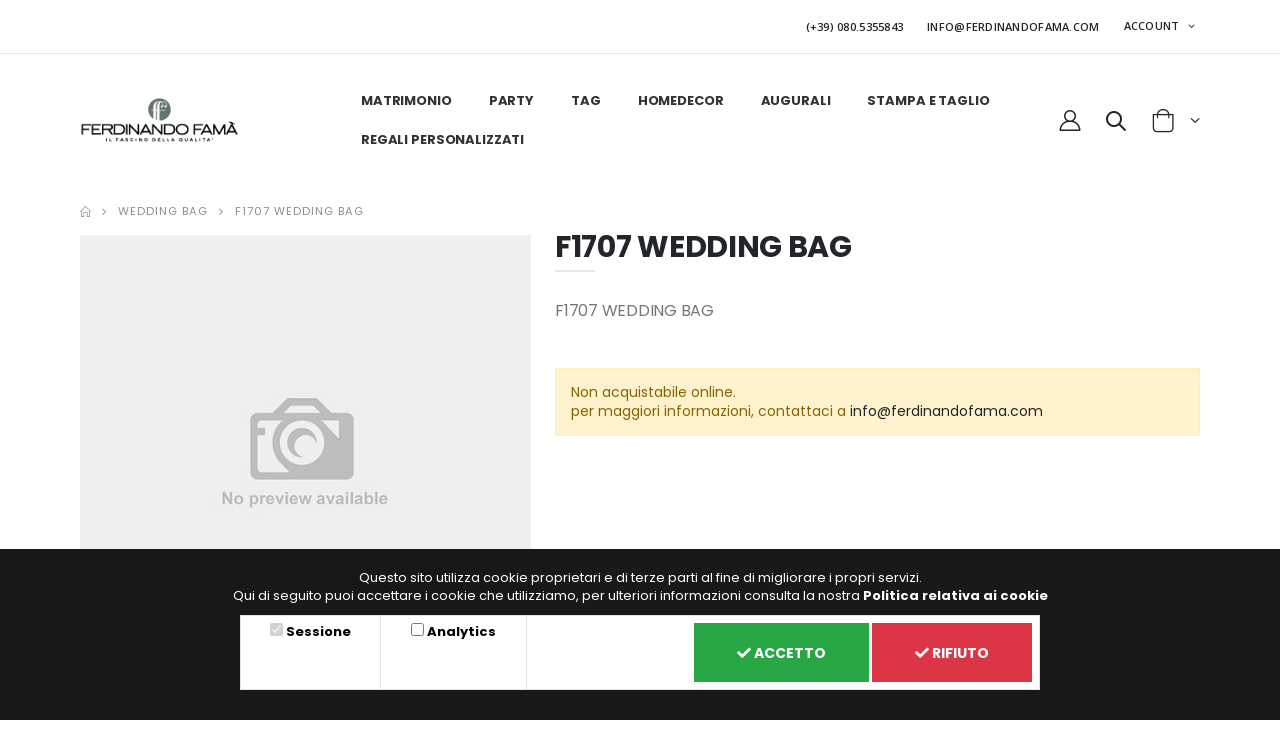

--- FILE ---
content_type: text/html; charset=UTF-8
request_url: https://www.ferdinandofama.com/s/wedding-bag/wedding-bag/F1707%20WEDDING%20BAG/5472
body_size: 9810
content:
<!DOCTYPE html>
<html lang="it">

<head>
    <meta charset="UTF-8">
    <meta http-equiv="X-UA-Compatible" content="IE=edge">
    <meta name="viewport" content="width=device-width, initial-scale=1, shrink-to-fit=no">
	<meta name="facebook-domain-verification" content="b25mlijnx1umph7pucvwascn0aggls" />

    
    
    <title>F1707 WEDDING BAG</title><meta name="description" content="F1707 WEDDING BAG"><meta property="og:title" content="F1707 WEDDING BAG" /><meta property="og:description" content="F1707 WEDDING BAG" /><meta property="og:url" content="https://www.ferdinandofama.com/s/wedding-bag/wedding-bag/F1707%20WEDDING%20BAG/5472" /><meta property="og:locale" content="it_IT" /><meta property="og:type" content="website" /><meta name="twitter:title" content="F1707 WEDDING BAG" /><meta name="twitter:description" content="F1707 WEDDING BAG" />

    <!-- Favicon -->
    <link rel="shortcut icon" href="https://www.ferdinandofama.com/images/favicon.png?v=1.3">

    <script>
        WebFontConfig = {
            google: { families: [ 'Open+Sans:300,400,500,600,700,800','Poppins:300,400,500,600,700' ] }
        };
        (function(d) {
            var wf = d.createElement('script'), s = d.scripts[0];
            wf.src = 'https://www.ferdinandofama.com/assets/js/webfont.js';
            wf.async = true;
            s.parentNode.insertBefore(wf, s);
        })(document);
    </script>

	<link rel="preconnect" href="https://fonts.gstatic.com">
	<link href="https://fonts.googleapis.com/css2?family=Cormorant+Garamond:wght@300&family=Parisienne&display=swap" rel="stylesheet">

    <link rel="stylesheet" href="https://www.ferdinandofama.com/assets/css/bootstrap.min.css">
    <link rel="stylesheet" href="https://www.ferdinandofama.com/assets/css/animate.min.css">
    <link rel="stylesheet" href="https://www.ferdinandofama.com/assets/css/style.min.css">
    <link rel="stylesheet" type="text/css" href="https://www.ferdinandofama.com/assets/vendor/fontawesome-free/css/all.min.css">

    <link rel="stylesheet" href="https://www.ferdinandofama.com/css/alertify.core.css" />
    <link rel="stylesheet" href="https://www.ferdinandofama.com/css/alertify.default.css" />
    <link rel="stylesheet" href="https://www.ferdinandofama.com/css/_site_style.css?v=2.1" />

    
    
    <style>
        .logo { max-width: 100% }

       .lds-dual-ring {
           display: inline-block;
           width: 64px;
           height: 64px;
       }
        .lds-dual-ring:after {
            content: " ";
            display: block;
            width: 46px;
            height: 46px;
            margin: 1px;
            border-radius: 50%;
            border: 5px solid #cef;
            border-color: #cef transparent #cef transparent;
            animation: lds-dual-ring 1.2s linear infinite;
        }
        @keyframes  lds-dual-ring {
            0% {
                transform: rotate(0deg);
            }
            100% {
                transform: rotate(360deg);
            }
        }

        .owl-item.active {
            margin-left: -4px;
            margin-right: 4px;
        }
    </style>

</head>

<body>
<div class="page-wrapper">

    <div class="header-wrapper position-relative">
        <div class=" header elements-header ">
            <div class="header-top">
                <div class="container d-flex">
                    <div class="header-left">

    



















</div>
                    <div class="header-right header-dropdowns ml-0 ml-sm-auto">
    <div class="header-dropdown dropdown-expanded">
        <div class="header-menu">
            <ul>
                <li><a href="tel:(+39) 080.5355843<">(+39) 080.5355843</a></li>
                <li><a href="mailto:info@ferdinandofama.com">INFO@FERDINANDOFAMA.COM</a></li>
            </ul>
        </div>
    </div>
    <div class="header-dropdown">
    <a href="#">
                    ACCOUNT
            </a>
    <div class="header-menu">
        <ul>
                            <li><a href="https://www.ferdinandofama.com/login">LOGIN / REGISTRATI</a></li>
                    </ul>
    </div>
</div>
</div>
                </div>
            </div>

            <div class="header-middle sticky-header">
                <div class="container d-flex">
                    <div class="header-left">
                        <button class="mobile-menu-toggler" type="button">
                            <i class="icon-menu"></i>
                        </button>

                        <a href="https://www.ferdinandofama.com" class="logo">
                            <img src="https://www.ferdinandofama.com/images/logo.png" alt="Logo Ferdinando Famà | Vendita partecipazioni matrimonio">
                        </a>

                        <nav class="main-nav font2">
                            <ul class="menu">

								
                                <li>
                                    <a href="https://www.ferdinandofama.com/shop/partecipazioni-matrimonio" title="Catalogo prodotti relativi a partecipazioni matrimonio">Matrimonio</a>
                                    <div class="megamenu megamenu-fixed-width megamenu-3cols">
																																<div class="row">
																																						<div class="col">
														<a href="#" class="nolink">Partecipazioni &amp; Co.</a>
														<ul class="submenu">
																															<li><a href="https://www.ferdinandofama.com/s/buste-e-foderine/54">Buste e foderine</a></li>
																															<li><a href="https://www.ferdinandofama.com/s/partecipazioni-di-matrimonio-ed-inviti-nozze/1">Partecipazioni matrimonio</a></li>
																															<li><a href="https://www.ferdinandofama.com/s/coordinati-wedding/41">Coordinati Matrimonio</a></li>
																															<li><a href="https://www.ferdinandofama.com/s/bollini-tipo-ceralacca/5">Bollini tipo ceralacca</a></li>
																													</ul>
													</div>
																										<div class="col">
														<a href="#" class="nolink"></a>
														<ul class="submenu">
																															<li><a href="https://www.ferdinandofama.com/s/linee/60">Coordinati Wedding</a></li>
																													</ul>
													</div>
																										<div class="col">
														<a href="#" class="nolink">Celebrazione</a>
														<ul class="submenu">
																															<li><a href="https://www.ferdinandofama.com/s/lacrime-di-gioia/63">Lacrime di Gioia</a></li>
																															<li><a href="https://www.ferdinandofama.com/s/wedding-bag/65">Wedding Bag</a></li>
																															<li><a href="https://www.ferdinandofama.com/s/libretti-messa/4">Libretti messa</a></li>
																															<li><a href="https://www.ferdinandofama.com/s/ventagli-per-matrimonio/44">Ventagli</a></li>
																															<li><a href="https://www.ferdinandofama.com/s/scatoline-e-coni-porta-riso/6">Porta Riso</a></li>
																													</ul>
													</div>
																										<div class="col">
														<a href="#" class="nolink">La Festa</a>
														<ul class="submenu">
																															<li><a href="https://www.ferdinandofama.com/s/tableau-matrimonio/64">Tableau Matrimonio</a></li>
																															<li><a href="https://www.ferdinandofama.com/s/segna-tavolo/66">Segna Tavolo</a></li>
																															<li><a href="https://www.ferdinandofama.com/s/scintille-stelle-filanti/67">Scintille stelle filanti</a></li>
																															<li><a href="https://www.ferdinandofama.com/s/segnaposto-thank-you-accessori/43">Segnaposto Thank you &amp; Accessori</a></li>
																															<li><a href="https://www.ferdinandofama.com/s/menu-personalizzati/42">Menù</a></li>
																															<li><a href="https://www.ferdinandofama.com/s/porta-foto-sposi/9">Porta Foto Sposi</a></li>
																															<li><a href="https://www.ferdinandofama.com/s/scatoline-taglio-laser/8">Scatoline taglio laser</a></li>
																													</ul>
													</div>
																																				</div>
										                                    </div>
                                </li>

								
                                <li>
                                    <a href="https://www.ferdinandofama.com/shop/party-box" title="Catalogo prodotti relativi a party">Party</a>
                                    <div class="megamenu megamenu-fixed-width megamenu-3cols">
																																<div class="row">
																																						<div class="col">
														<ul class="submenu">
																															<li><a href="https://www.ferdinandofama.com/s/scritte-autoportanti/40">Nomi e Scritte festa</a></li>
																															<li><a href="https://www.ferdinandofama.com/s/cake-topper/45">Cake Topper</a></li>
																															<li><a href="https://www.ferdinandofama.com/s/party-box/61">Party Box</a></li>
																													</ul>
													</div>
																										
													
													
																							</div>
										                                    </div>
                                </li>

								
								<li>
                                    <a href="https://www.ferdinandofama.com/shop/tag" title="Catalogo prodotti relativi a partecipazioni tag e biglietti bomboniere">Tag</a>
                                    <div class="megamenu megamenu-fixed-width megamenu-3cols">
																																<div class="row">
																																						<div class="col">
														<a href="#" class="nolink">Tags</a>
														<ul class="submenu">
																															<li><a href="https://www.ferdinandofama.com/s/tag-per-bomboniere/22">Tag in Cartoncino</a></li>
																															<li><a href="https://www.ferdinandofama.com/s/tag-in-legno/23">Tag in Legno</a></li>
																															<li><a href="https://www.ferdinandofama.com/s/tag-in-plexiglass/24">Tag in Plexiglass</a></li>
																													</ul>
													</div>
																										<div class="col">
														<a href="#" class="nolink">Scatoline</a>
														<ul class="submenu">
																															<li><a href="https://www.ferdinandofama.com/s/scatoline-easy/55">Scatoline Prefustellate</a></li>
																															<li><a href="https://www.ferdinandofama.com/s/scatoline-porta-confetti/68">Scatoline Porta Confetti</a></li>
																													</ul>
													</div>
																										<div class="col">
														<a href="#" class="nolink">Bigliettini Bomboniere</a>
														<ul class="submenu">
																															<li><a href="https://www.ferdinandofama.com/s/biglietti-bomboniere/2">Bigliettini bomboniere</a></li>
																													</ul>
													</div>
													                                                        <div class="col">
                                                            <a href="#" class="nolink">File stampa e app</a>
                                                            <ul class="submenu">
                                                                <li><a href="https://www.ferdinandofama.com/p/file-di-impaginazione/40">File di impaginazione</a></li>
                                                                <li><a href="https://tag.insiemeweb.biz/shop/standard/tag" target="_blank">App stampa tag</a></li>
                                                            </ul>
                                                        </div>
																							</div>
										                                    </div>
                                </li>

								
								<li>
                                    <a href="https://www.ferdinandofama.com/shop/home-decor" title="Catalogo prodotti relativi a home decor">HomeDecor</a>
                                    <div class="megamenu megamenu-fixed-width megamenu-3cols">
																																<div class="row">
																																						<div class="col">
														<ul class="submenu">
																															<li><a href="https://www.ferdinandofama.com/s/lampade-treddi/18">Lampade Treddi</a></li>
																															<li><a href="https://www.ferdinandofama.com/s/linea-angeli/19">Linea Angeli</a></li>
																															<li><a href="https://www.ferdinandofama.com/s/decorazioni-per-la-cameretta/20">Decorazioni per la cameretta</a></li>
																															<li><a href="https://www.ferdinandofama.com/s/linea-targhe/21">Linea Targhe</a></li>
																															<li><a href="https://www.ferdinandofama.com/s/regali-e-bomboniere/50">Regali e Bomboniere</a></li>
																													</ul>
													</div>
																										<div class="col">
														<ul class="submenu">
																															<li><a href="https://www.ferdinandofama.com/s/i-nostri-pet-friends/51">Pet Friends</a></li>
																															<li><a href="https://www.ferdinandofama.com/s/orologi-vari/52">Orologi</a></li>
																															<li><a href="https://www.ferdinandofama.com/s/portafoto/53">Portafoto</a></li>
																															<li><a href="https://www.ferdinandofama.com/s/decorazioni-natalizie-personalizzate/56">Addobbi Natalizi</a></li>
																															<li><a href="https://www.ferdinandofama.com/s/tavola-e-cucina/57">Tavola e Cucina</a></li>
																													</ul>
													</div>
																										<div class="col">
														<ul class="submenu">
																															<li><a href="https://www.ferdinandofama.com/s/vini-e-cassette/58">Vini e Cassette</a></li>
																															<li><a href="https://www.ferdinandofama.com/s/bicchieri-personalizzati/59">Bicchieri Personalizzati</a></li>
																													</ul>
													</div>
																										
													
													
																							</div>
										                                    </div>
                                </li>

								
								<li>
                                    <a href="https://www.ferdinandofama.com/shop/augurali" title="Catalogo prodotti relativi a augurali">Augurali</a>
                                    <div class="megamenu megamenu-fixed-width megamenu-3cols">
																																<div class="row">
																																						<div class="col">
														<ul class="submenu">
																															<li><a href="https://www.ferdinandofama.com/s/inviti-comunione-e-cresima/25">Inviti Comunione &amp; Cresima</a></li>
																															<li><a href="https://www.ferdinandofama.com/s/amalfi-greatings/26">Amalfi Greatings</a></li>
																															<li><a href="https://www.ferdinandofama.com/s/biglietti-taglio-laser/27">Biglietti Taglio Laser</a></li>
																															<li><a href="https://www.ferdinandofama.com/s/biglietti-pop-up/28">Biglietti Pop Up</a></li>
																													</ul>
													</div>
																										
													
													
																							</div>
										                                    </div>
                                </li>

								
								<li>
                                    <a href="https://www.ferdinandofama.com/shop/stampa-e-taglio" title="Catalogo prodotti relativi a stampa e taglio matrimonio">Stampa e taglio</a>
                                    <div class="megamenu megamenu-fixed-width megamenu-3cols">
																																<div class="row">
																																						<div class="col">
														<ul class="submenu">
																															<li><a href="https://www.ferdinandofama.com/s/stampa-a-caldo/46">Stampa a Caldo</a></li>
																															<li><a href="https://www.ferdinandofama.com/s/stampa-termo-rilievo/47">Stampa Termo Rilievo</a></li>
																															<li><a href="https://www.ferdinandofama.com/s/rilievo-a-secco/48">Taglio e incisione laser</a></li>
																															<li><a href="https://www.ferdinandofama.com/s/rilievo-a-secco/49">Rilievo a Secco</a></li>
																													</ul>
													</div>
																										
													
													
																							</div>
										                                    </div>
                                </li>

                                
                                <li>
                                    <a href="https://www.ferdinandofama.com/shop/regali-personalizzati" title="Catalogo prodotti relativi a regali personalizati">Regali personalizzati</a>
                                    <ul>
                                                                                    												                                                <li>
                                                    <a href="#" class="nolink">A chi lo regali?</a>
                                                    <ul>
                                                        															                                                            <li><a href="https://www.ferdinandofama.com/regali-per-mamma">Regali per Mamma</a></li>
																																												                                                            <li><a href="https://www.ferdinandofama.com/regali-per-nonni">Regali per Nonni</a></li>
																																												                                                            <li><a href="https://www.ferdinandofama.com/regali-per-papa">Regali per Papà</a></li>
																																												                                                            <li><a href="https://www.ferdinandofama.com/regali-per-maestre">Regali per Maestre</a></li>
																																												                                                            <li><a href="https://www.ferdinandofama.com/regali-per-bambini">Regali per Bambini</a></li>
																																												                                                            <li><a href="https://www.ferdinandofama.com/regali-per-zii">Regali per Zii</a></li>
																																												                                                            <li><a href="https://www.ferdinandofama.com/regali-per-bambini-neonati">Regali per Bambini Neonati</a></li>
																																												                                                            <li><a href="https://www.ferdinandofama.com/regali-per-amici">Regali per Amici</a></li>
																													                                                    </ul>
                                                </li>
												                                            												                                                <li>
                                                    <a href="#" class="nolink">Occasioni Speciali</a>
                                                    <ul>
                                                        															                                                            <li><a href="https://www.ferdinandofama.com/san-valentino">San Valentino</a></li>
																																												                                                            <li><a href="https://www.ferdinandofama.com/festa-del-papa">festa del papà</a></li>
																																												                                                            <li><a href="https://www.ferdinandofama.com/festa-della-mamma">Festa della Mamma</a></li>
																																												                                                            <li><a href="https://www.ferdinandofama.com/festa-dei-nonni">Festa dei Nonni</a></li>
																																												                                                            <li><a href="https://www.ferdinandofama.com/natale">Natale</a></li>
																																												                                                            <li><a href="https://www.ferdinandofama.com/compleanno">Compleanno</a></li>
																																												                                                            <li><a href="https://www.ferdinandofama.com/nascita">Nascita</a></li>
																																												                                                            <li><a href="https://www.ferdinandofama.com/bomboniere-e-regali">Bomboniere e regali</a></li>
																													                                                    </ul>
                                                </li>
												                                            												                                                <li>
                                                    <a href="#" class="nolink">Cosa Regalare</a>
                                                    <ul>
                                                        															                                                            <li><a href="https://www.ferdinandofama.com/porta-fotografie">Porta Fotografie</a></li>
																																												                                                            <li><a href="https://www.ferdinandofama.com/orologi">Orologi</a></li>
																																												                                                            <li><a href="https://www.ferdinandofama.com/lampade">Lampade</a></li>
																																												                                                            <li><a href="https://www.ferdinandofama.com/fiocchi-nascita">Fiocchi Nascita</a></li>
																																												                                                            <li><a href="https://www.ferdinandofama.com/decorazioni-per-camerette">Decorazioni per  Camerette</a></li>
																																												                                                            <li><a href="https://www.ferdinandofama.com/targhe-personalizzate">Targhe Personalizzate</a></li>
																																												                                                            <li><a href="https://www.ferdinandofama.com/quadretti-da-muro">Quadretti da muro</a></li>
																																												                                                            <li><a href="https://www.ferdinandofama.com/porta-chiavi">Porta Chiavi</a></li>
																																												                                                            <li><a href="https://www.ferdinandofama.com/nomi-e-scritte-varie">Nomi e Scritte Varie</a></li>
																																												                                                            <li><a href="https://www.ferdinandofama.com/porta-chiavi-da-muro">Porta chiavi da Muro</a></li>
																																												                                                            <li><a href="https://www.ferdinandofama.com/pet-friends">Pet Friends</a></li>
																																												                                                            <li><a href="https://www.ferdinandofama.com/biglietti-augurali">Biglietti Augurali</a></li>
																																																																									                                                            <li><a href="https://www.ferdinandofama.com/porta-telefoni">Porta Telefoni</a></li>
																																												                                                            <li><a href="https://www.ferdinandofama.com/taglieri-personalizzati">Taglieri</a></li>
																																												                                                            <li><a href="https://www.ferdinandofama.com/scritte-da-pareti">Scritte da pareti</a></li>
																																												                                                            <li><a href="https://www.ferdinandofama.com/bicchieri">Bicchieri Personalizzati</a></li>
																																												                                                            <li><a href="https://www.ferdinandofama.com/vinico">Vini&amp;Co.</a></li>
																																												                                                            <li><a href="https://www.ferdinandofama.com/porta-chiavi">Porta Chiavi</a></li>
																													                                                    </ul>
                                                </li>
												                                            												                                                <li>
                                                    <a href="#" class="nolink">Speciale Bomboniere</a>
                                                    <ul>
                                                        															                                                            <li><a href="https://www.ferdinandofama.com/bomboniere-per-laurea">Bomboniere per Laurea</a></li>
																																												                                                            <li><a href="https://www.ferdinandofama.com/bomboniere-per-comunione-e-cresima">Bomboniere per Comunione e Cresima</a></li>
																																												                                                            <li><a href="https://www.ferdinandofama.com/bomboniere-per-nascita-e-battesimo">Bomboniere per Nascita e Battesimo</a></li>
																													                                                    </ul>
                                                </li>
												                                            												                                            												                                            												                                                                                                                        </ul>
                                </li>
                            </ul>
                        </nav>
                    </div><!-- End .header-left -->

                    <div class="header-right">

                                                    <a href="https://www.ferdinandofama.com/login" class="header-icon login-link-xxx"><i class="icon-user-2"></i></a>
                        
                        <div class="header-search header-search-popup header-search-category d-none d-sm-block">
                            <a href="#" class="search-toggle header-icon" role="button">
                                <i class="icon-search-3"></i>
                            </a>

                            <form action="https://www.ferdinandofama.com/p/search" method="get" autocomplete="off">
                                <div class="header-search-wrapper">
                                    <input type="search" class="form-control bg-white" name="key" id="key" placeholder="Ricerca..." required>
                                    <button class="btn icon-search-3 bg-white" type="submit"></button>
                                </div>
                            </form>
                        </div>

                        <div class="dropdown cart-dropdown" data-cart-widget="cart_refresh" data-route="https://www.ferdinandofama.com/cart/widget/refresh">
                            <a href="https://www.ferdinandofama.com/cart/checkout" class="dropdown-toggle dropdown-arrow">
    <i class="icon-shopping-cart"></i>
    </a>
                        </div>
                    </div>
                </div>
            </div>
        </div>
    </div>

    <main class="main">
        <div class="container">
            <div class="row">
                <div class="col">
                                    </div>
            </div>
        </div>


            
    <nav aria-label="breadcrumb" class="breadcrumb-nav">
        <div class="container">
            <ol class="breadcrumb">
                <li class="breadcrumb-item"><a href="https://www.ferdinandofama.com"><i class="icon-home"></i></a></li>
                                    <li class="breadcrumb-item"><a href="https://www.ferdinandofama.com/s/wedding-bag/65">Wedding Bag</a></li>
                                                                                                        <li class="breadcrumb-item"><a href="#">F1707 WEDDING BAG</a></li>
                                            </ol>
        </div>
    </nav>

        <div class="container">
        <div class="product-single-container product-single-default">
            <div class="row">
                <div class="col-md-5 product-single-gallery">
                    <div class="product-slider-container">
                        <div class="product-single-carousel owl-carousel owl-theme">
                            <div class="product-item">
                                <img class="product-single-image" src="https://www.ferdinandofama.com/images/nopreview.jpg" data-zoom-image="https://www.ferdinandofama.com/images/nopreview.jpg"/>
                            </div>
                                                    </div>
                        <span class="prod-full-screen">
                            <i class="icon-plus"></i>
                        </span>
                    </div>
                    
                    
                    
                    
                    
                    
                </div>
                <div class="col-md-7 product-single-details">
                    <h1 class="product-title">F1707 WEDDING BAG</h1>






                    <hr class="short-divider">
                    <div class="price-box">
                                            </div>
                    <div class="product-desc">
						
                        F1707 WEDDING BAG
						
                        
                        						
						                    </div>
                    													<p class="alert alert-warning">						
								Non acquistabile online. <br>
								per maggiori informazioni, contattaci a <a href="mailto:info@ferdinandofama.com">info@ferdinandofama.com</a>
						</p>
						                                    </div>
            </div>
        </div>
                    <div class="products-section pt-0">
            <h2 class="section-title">Potrebbero interessarti</h2>
            <div class="products-slider owl-carousel owl-theme dots-top">
                                                        <div class="product-default inner-quickview inner-icon">
                        <figure>
                            <a href="https://www.ferdinandofama.com/s/wedding-bag/wedding-bag/F1760%20WEDDING%20BAG/6507">
                                <img src="https://www.ferdinandofama.com/media/products/6507/F1760 WEDDING BAG.jpg">
                            </a>
                        </figure>
                        <div class="product-details">
                            <div class="category-wrap">
                                <div class="category-list">
                                    <a href="https://www.ferdinandofama.com/s/wedding-bag/wedding-bag/F1760%20WEDDING%20BAG/6507" class="product-category">prodotto</a>
                                </div>
                            </div>
                            <h3 class="product-title">
                                <a href="https://www.ferdinandofama.com/s/wedding-bag/wedding-bag/F1760%20WEDDING%20BAG/6507">WEDDING BAG ABBINATA AD ARTICOLO F1760</a>
                            </h3>






                            <div class="price-box">
                                                            </div>
                        </div>
                    </div>
                                                        <div class="product-default inner-quickview inner-icon">
                        <figure>
                            <a href="https://www.ferdinandofama.com/s/wedding-bag/wedding-bag/F1766%20WEDDING%20BAG/6591">
                                <img src="https://www.ferdinandofama.com/media/products/6591/F1766 WEDDING BAG.jpg">
                            </a>
                        </figure>
                        <div class="product-details">
                            <div class="category-wrap">
                                <div class="category-list">
                                    <a href="https://www.ferdinandofama.com/s/wedding-bag/wedding-bag/F1766%20WEDDING%20BAG/6591" class="product-category">prodotto</a>
                                </div>
                            </div>
                            <h3 class="product-title">
                                <a href="https://www.ferdinandofama.com/s/wedding-bag/wedding-bag/F1766%20WEDDING%20BAG/6591">WEDDING BAG ABBINATA AD ARTICOLO F1766</a>
                            </h3>






                            <div class="price-box">
                                                            </div>
                        </div>
                    </div>
                                                        <div class="product-default inner-quickview inner-icon">
                        <figure>
                            <a href="https://www.ferdinandofama.com/s/wedding-bag/wedding-bag/F1779%20WEDDING%20BAG/6774">
                                <img src="https://www.ferdinandofama.com/media/products/6774/F1779 WEDDING BAG.jpg">
                            </a>
                        </figure>
                        <div class="product-details">
                            <div class="category-wrap">
                                <div class="category-list">
                                    <a href="https://www.ferdinandofama.com/s/wedding-bag/wedding-bag/F1779%20WEDDING%20BAG/6774" class="product-category">prodotto</a>
                                </div>
                            </div>
                            <h3 class="product-title">
                                <a href="https://www.ferdinandofama.com/s/wedding-bag/wedding-bag/F1779%20WEDDING%20BAG/6774">WEDDING BAG ABBINATA AD ARTICOLO F1779</a>
                            </h3>






                            <div class="price-box">
                                                            </div>
                        </div>
                    </div>
                                                        <div class="product-default inner-quickview inner-icon">
                        <figure>
                            <a href="https://www.ferdinandofama.com/s/wedding-bag/wedding-bag/F1771%20WEDDING%20BAG/6661">
                                <img src="https://www.ferdinandofama.com/media/products/6661/F1771 WEDDING BAG.jpg">
                            </a>
                        </figure>
                        <div class="product-details">
                            <div class="category-wrap">
                                <div class="category-list">
                                    <a href="https://www.ferdinandofama.com/s/wedding-bag/wedding-bag/F1771%20WEDDING%20BAG/6661" class="product-category">prodotto</a>
                                </div>
                            </div>
                            <h3 class="product-title">
                                <a href="https://www.ferdinandofama.com/s/wedding-bag/wedding-bag/F1771%20WEDDING%20BAG/6661">WEDDING BAG ABBINATA AD ARTICOLO F1771</a>
                            </h3>






                            <div class="price-box">
                                                            </div>
                        </div>
                    </div>
                                                        <div class="product-default inner-quickview inner-icon">
                        <figure>
                            <a href="https://www.ferdinandofama.com/s/wedding-bag/wedding-bag/F1706%20WEDDING%20BAG/5464">
                                <img src="https://www.ferdinandofama.com/media/products/5464/F1706 WEDDING BAG.jpg">
                            </a>
                        </figure>
                        <div class="product-details">
                            <div class="category-wrap">
                                <div class="category-list">
                                    <a href="https://www.ferdinandofama.com/s/wedding-bag/wedding-bag/F1706%20WEDDING%20BAG/5464" class="product-category">prodotto</a>
                                </div>
                            </div>
                            <h3 class="product-title">
                                <a href="https://www.ferdinandofama.com/s/wedding-bag/wedding-bag/F1706%20WEDDING%20BAG/5464">F1706 WEDDING BAG</a>
                            </h3>






                            <div class="price-box">
                                                            </div>
                        </div>
                    </div>
                                                        <div class="product-default inner-quickview inner-icon">
                        <figure>
                            <a href="https://www.ferdinandofama.com/s/wedding-bag/wedding-bag/F1575%20WEDDING%20BAG/5360">
                                <img src="https://www.ferdinandofama.com/media/products/5360/F1575 WEDDING BAG.jpg">
                            </a>
                        </figure>
                        <div class="product-details">
                            <div class="category-wrap">
                                <div class="category-list">
                                    <a href="https://www.ferdinandofama.com/s/wedding-bag/wedding-bag/F1575%20WEDDING%20BAG/5360" class="product-category">prodotto</a>
                                </div>
                            </div>
                            <h3 class="product-title">
                                <a href="https://www.ferdinandofama.com/s/wedding-bag/wedding-bag/F1575%20WEDDING%20BAG/5360">F1575 WEDDING BAG</a>
                            </h3>






                            <div class="price-box">
                                                            </div>
                        </div>
                    </div>
                                                        <div class="product-default inner-quickview inner-icon">
                        <figure>
                            <a href="https://www.ferdinandofama.com/s/wedding-bag/wedding-bag/F1707%20WEDDING%20BAG/5472">
                                <img src="https://www.ferdinandofama.com/images/nopreview.jpg">
                            </a>
                        </figure>
                        <div class="product-details">
                            <div class="category-wrap">
                                <div class="category-list">
                                    <a href="https://www.ferdinandofama.com/s/wedding-bag/wedding-bag/F1707%20WEDDING%20BAG/5472" class="product-category">prodotto</a>
                                </div>
                            </div>
                            <h3 class="product-title">
                                <a href="https://www.ferdinandofama.com/s/wedding-bag/wedding-bag/F1707%20WEDDING%20BAG/5472">F1707 WEDDING BAG</a>
                            </h3>






                            <div class="price-box">
                                                            </div>
                        </div>
                    </div>
                                                        <div class="product-default inner-quickview inner-icon">
                        <figure>
                            <a href="https://www.ferdinandofama.com/s/wedding-bag/wedding-bag/F1729%20WEDDING%20BAG/5551">
                                <img src="https://www.ferdinandofama.com/media/products/5551/F1729 WEDDING BAG.jpg">
                            </a>
                        </figure>
                        <div class="product-details">
                            <div class="category-wrap">
                                <div class="category-list">
                                    <a href="https://www.ferdinandofama.com/s/wedding-bag/wedding-bag/F1729%20WEDDING%20BAG/5551" class="product-category">prodotto</a>
                                </div>
                            </div>
                            <h3 class="product-title">
                                <a href="https://www.ferdinandofama.com/s/wedding-bag/wedding-bag/F1729%20WEDDING%20BAG/5551">F1729 WEDDING BAG</a>
                            </h3>






                            <div class="price-box">
                                                            </div>
                        </div>
                    </div>
                                                        <div class="product-default inner-quickview inner-icon">
                        <figure>
                            <a href="https://www.ferdinandofama.com/s/wedding-bag/wedding-bag/F1745%20WEDDING%20BAG/6297">
                                <img src="https://www.ferdinandofama.com/media/products/6297/F1745 WEDDING BAG.jpg">
                            </a>
                        </figure>
                        <div class="product-details">
                            <div class="category-wrap">
                                <div class="category-list">
                                    <a href="https://www.ferdinandofama.com/s/wedding-bag/wedding-bag/F1745%20WEDDING%20BAG/6297" class="product-category">prodotto</a>
                                </div>
                            </div>
                            <h3 class="product-title">
                                <a href="https://www.ferdinandofama.com/s/wedding-bag/wedding-bag/F1745%20WEDDING%20BAG/6297">WEDDING BAG ABBINATA AD ARTICOLO F1745</a>
                            </h3>






                            <div class="price-box">
                                                            </div>
                        </div>
                    </div>
                                                        <div class="product-default inner-quickview inner-icon">
                        <figure>
                            <a href="https://www.ferdinandofama.com/s/wedding-bag/wedding-bag/DB11%20WEDDING%20BAG/5242">
                                <img src="https://www.ferdinandofama.com/media/products/5242/DB11 WEDDING BAG.jpg">
                            </a>
                        </figure>
                        <div class="product-details">
                            <div class="category-wrap">
                                <div class="category-list">
                                    <a href="https://www.ferdinandofama.com/s/wedding-bag/wedding-bag/DB11%20WEDDING%20BAG/5242" class="product-category">prodotto</a>
                                </div>
                            </div>
                            <h3 class="product-title">
                                <a href="https://www.ferdinandofama.com/s/wedding-bag/wedding-bag/DB11%20WEDDING%20BAG/5242">DB11 WEDDING BAG</a>
                            </h3>






                            <div class="price-box">
                                                            </div>
                        </div>
                    </div>
                                                        <div class="product-default inner-quickview inner-icon">
                        <figure>
                            <a href="https://www.ferdinandofama.com/s/wedding-bag/wedding-bag/F1755%20WEDDING%20BAG/6437">
                                <img src="https://www.ferdinandofama.com/media/products/6437/F1755 WEDDING BAG.jpg">
                            </a>
                        </figure>
                        <div class="product-details">
                            <div class="category-wrap">
                                <div class="category-list">
                                    <a href="https://www.ferdinandofama.com/s/wedding-bag/wedding-bag/F1755%20WEDDING%20BAG/6437" class="product-category">prodotto</a>
                                </div>
                            </div>
                            <h3 class="product-title">
                                <a href="https://www.ferdinandofama.com/s/wedding-bag/wedding-bag/F1755%20WEDDING%20BAG/6437">WEDDING BAG ABBINATA AD ARTICOLO F1755</a>
                            </h3>






                            <div class="price-box">
                                                            </div>
                        </div>
                    </div>
                                                        <div class="product-default inner-quickview inner-icon">
                        <figure>
                            <a href="https://www.ferdinandofama.com/s/wedding-bag/wedding-bag/F1761%20WEDDING%20BAG/6521">
                                <img src="https://www.ferdinandofama.com/media/products/6521/F1761 WEDDING BAG.jpg">
                            </a>
                        </figure>
                        <div class="product-details">
                            <div class="category-wrap">
                                <div class="category-list">
                                    <a href="https://www.ferdinandofama.com/s/wedding-bag/wedding-bag/F1761%20WEDDING%20BAG/6521" class="product-category">prodotto</a>
                                </div>
                            </div>
                            <h3 class="product-title">
                                <a href="https://www.ferdinandofama.com/s/wedding-bag/wedding-bag/F1761%20WEDDING%20BAG/6521">WEDDING BAG ABBINATA AD ARTICOLO F1761</a>
                            </h3>






                            <div class="price-box">
                                                            </div>
                        </div>
                    </div>
                            </div>
        </div>
            </div>

    </main>

    <footer class="footer bg-dark">
        <div class="footer-middle">
            <div class="container">
                <div class="row">
                    <div class="col-lg-3 col-sm-6">
                        <div class="widget">
                            <h4 class="widget-title">Ferdinando Famà SRL</h4>
                            <ul class="contact-info">
                                <li>
                                    <span class="contact-info-label">P.IVA:</span>06585950725
                                </li>
                                <li>
                                    <span class="contact-info-label">Indirizzo:</span>Sp 231 km 0.3, 70026 Modugno (Ba)
                                </li>
                                <li>
                                    <span class="contact-info-label">Telefono:</span><a href="tel:(+39) 080.5355843">(+39) 080.5355843</a>
                                </li>
                                <li>
                                    <span class="contact-info-label">Email:</span><a href="mailto:info@ferdinandofama.com">info@ferdinandofama.com</a>
                                </li>
                            </ul>
                            <div class="social-icons">
                                <a href="https://www.facebook.com/ferdinandofama" class="social-icon social-facebook icon-facebook" target="_blank" title="Facebook"></a>
                                
                                
                            </div>
                        </div>
                    </div>

                    <div class="col-lg-3 col-sm-6">
                        <div class="widget">

                            
															<h4 class="widget-title">Link utili</h4>
								<ul class="links">
	<li><a href="https://www.ferdinandofama.com/cataloghi-scaricabili">Cataloghi scaricabili</a></li>
	<li><a href="https://www.ferdinandofama.com/termini-e-condizioni">Termini e Condizioni</a></li>
</ul>
							
							<h4 class="widget-title">Azienda</h4>
							<ul class="links">
                                                                    <li><a href="https://www.ferdinandofama.com/p/la-nostra-storia/14">La nostra storia</a></li>
                                                                    <li><a href="https://www.ferdinandofama.com/p/perche-partecipazioni-matrimonio-fama/15">Perchè Ferdinando Famà</a></li>
                                                                    <li><a href="https://www.ferdinandofama.com/p/realizzazione-partecipazioni-inviti/16">I processi di lavorazione</a></li>
                                                                    <li><a href="https://www.ferdinandofama.com/p/il-nostro-staff/17">Il nostro staff</a></li>
                                                                    <li><a href="https://www.ferdinandofama.com/p/spedizioni-e-resi/47">Spedizioni e Resi</a></li>
                                                                <li><a href="https://www.ferdinandofama.com/diario">Blog</a></li>
                                <li><a href="https://www.ferdinandofama.com/sitemap">Sitemap</a></li>
                            </ul>
                        </div>

                        <div class="widget widget-newsletter">
                            <h4 class="widget-title newsletter-title">Servizi di stampa</h4>
                            <ul class="links">
                                                                    <li><a href="https://www.ferdinandofama.com/servizi/stampa-di-partecipazioni-di-matrimonio-ed-inviti-di-nozze/1">Stampa di partecipazioni di matrimonio ed inviti di nozze</a></li>
                                                                    <li><a href="https://www.ferdinandofama.com/servizi/stampa-di-iniziali-su-partecipazioni-di-matrimonio/2">Stampa di iniziali su partecipazioni di matrimonio</a></li>
                                                                    <li><a href="https://www.ferdinandofama.com/servizi/lavorazioni-speciali-partecipazioni-matrimonio/3">Lavorazioni speciali</a></li>
                                                                    <li><a href="https://www.ferdinandofama.com/servizi/calcografia-o-engraving/4">Calcografia o engraving</a></li>
                                                            </ul>
                        </div>
                    </div>

                    <div class="col-lg-6 col-sm-6">
                        <div class="widget">
                            <h4 class="widget-title tag-widget-title">Prodotti</h4>

                            <div class="tagcloud pr-0">
                                                                    <a href="https://www.ferdinandofama.com/s/partecipazioni-di-matrimonio-ed-inviti-nozze/1">Partecipazioni matrimonio</a>
                                                                    <a href="https://www.ferdinandofama.com/s/biglietti-bomboniere/2">Bigliettini bomboniere</a>
                                                                    <a href="https://www.ferdinandofama.com/s/inviti-prima-comunione/3">Inviti e comunioni</a>
                                                                    <a href="https://www.ferdinandofama.com/s/libretti-messa/4">Libretti messa</a>
                                                                    <a href="https://www.ferdinandofama.com/s/bollini-tipo-ceralacca/5">Bollini tipo ceralacca</a>
                                                                    <a href="https://www.ferdinandofama.com/s/scatoline-e-coni-porta-riso/6">Porta Riso</a>
                                                                    <a href="https://www.ferdinandofama.com/s/scatoline-taglio-laser/8">Scatoline taglio laser</a>
                                                                    <a href="https://www.ferdinandofama.com/s/porta-foto-sposi/9">Porta Foto Sposi</a>
                                                                    <a href="https://www.ferdinandofama.com/s/visiere-protettive/12">Visiere Protettive</a>
                                                                    <a href="https://www.ferdinandofama.com/s/lampade-treddi/18">Lampade Treddi</a>
                                                                    <a href="https://www.ferdinandofama.com/s/linea-angeli/19">Linea Angeli</a>
                                                                    <a href="https://www.ferdinandofama.com/s/decorazioni-per-la-cameretta/20">Decorazioni per la cameretta</a>
                                                                    <a href="https://www.ferdinandofama.com/s/linea-targhe/21">Linea Targhe</a>
                                                                    <a href="https://www.ferdinandofama.com/s/tag-per-bomboniere/22">Tag in Cartoncino</a>
                                                                    <a href="https://www.ferdinandofama.com/s/tag-in-legno/23">Tag in Legno</a>
                                                                    <a href="https://www.ferdinandofama.com/s/tag-in-plexiglass/24">Tag in Plexiglass</a>
                                                                    <a href="https://www.ferdinandofama.com/s/inviti-comunione-e-cresima/25">Inviti Comunione &amp; Cresima</a>
                                                                    <a href="https://www.ferdinandofama.com/s/amalfi-greatings/26">Amalfi Greatings</a>
                                                                    <a href="https://www.ferdinandofama.com/s/scritte-autoportanti/40">Nomi e Scritte festa</a>
                                                                    <a href="https://www.ferdinandofama.com/s/coordinati-wedding/41">Coordinati Matrimonio</a>
                                                                    <a href="https://www.ferdinandofama.com/s/menu-personalizzati/42">Menù</a>
                                                                    <a href="https://www.ferdinandofama.com/s/segnaposto-thank-you-accessori/43">Segnaposto Thank you &amp; Accessori</a>
                                                                    <a href="https://www.ferdinandofama.com/s/ventagli-per-matrimonio/44">Ventagli</a>
                                                                    <a href="https://www.ferdinandofama.com/s/cake-topper/45">Cake Topper</a>
                                                                    <a href="https://www.ferdinandofama.com/s/stampa-a-caldo/46">Stampa a Caldo</a>
                                                                    <a href="https://www.ferdinandofama.com/s/stampa-termo-rilievo/47">Stampa Termo Rilievo</a>
                                                                    <a href="https://www.ferdinandofama.com/s/rilievo-a-secco/48">Taglio e incisione laser</a>
                                                                    <a href="https://www.ferdinandofama.com/s/rilievo-a-secco/49">Rilievo a Secco</a>
                                                                    <a href="https://www.ferdinandofama.com/s/regali-e-bomboniere/50">Regali e Bomboniere</a>
                                                                    <a href="https://www.ferdinandofama.com/s/i-nostri-pet-friends/51">Pet Friends</a>
                                                                    <a href="https://www.ferdinandofama.com/s/orologi-vari/52">Orologi</a>
                                                                    <a href="https://www.ferdinandofama.com/s/portafoto/53">Portafoto</a>
                                                                    <a href="https://www.ferdinandofama.com/s/buste-e-foderine/54">Buste e foderine</a>
                                                                    <a href="https://www.ferdinandofama.com/s/scatoline-easy/55">Scatoline Prefustellate</a>
                                                                    <a href="https://www.ferdinandofama.com/s/decorazioni-natalizie-personalizzate/56">Addobbi Natalizi</a>
                                                                    <a href="https://www.ferdinandofama.com/s/tavola-e-cucina/57">Tavola e Cucina</a>
                                                                    <a href="https://www.ferdinandofama.com/s/vini-e-cassette/58">Vini e Cassette</a>
                                                                    <a href="https://www.ferdinandofama.com/s/bicchieri-personalizzati/59">Bicchieri Personalizzati</a>
                                                                    <a href="https://www.ferdinandofama.com/s/linee/60">Coordinati Wedding</a>
                                                                    <a href="https://www.ferdinandofama.com/s/party-box/61">Party Box</a>
                                                                    <a href="https://www.ferdinandofama.com/s/lacrime-di-gioia/63">Lacrime di Gioia</a>
                                                                    <a href="https://www.ferdinandofama.com/s/tableau-matrimonio/64">Tableau Matrimonio</a>
                                                                    <a href="https://www.ferdinandofama.com/s/wedding-bag/65">Wedding Bag</a>
                                                                    <a href="https://www.ferdinandofama.com/s/segna-tavolo/66">Segna Tavolo</a>
                                                                    <a href="https://www.ferdinandofama.com/s/scintille-stelle-filanti/67">Scintille stelle filanti</a>
                                                                    <a href="https://www.ferdinandofama.com/s/scatoline-porta-confetti/68">Scatoline Porta Confetti</a>
                                                            </div>
                        </div>
                    </div>

                </div>
            </div>
        </div>

        <div class="container">
            <div class="footer-bottom d-flex justify-content-between align-items-center flex-wrap">
                <p class="footer-copyright py-3 pr-4 mb-0">&copy; copyright 2025. All Rights Reserved.</p>
                <img src="https://www.ferdinandofama.com/assets/images/payments.png" alt="payment methods" class="footer-payments py-3">
            </div>
        </div>
    </footer>
</div>

<div class="mobile-menu-overlay"></div>

<div class="mobile-menu-container">
    <div class="mobile-menu-wrapper">
        <span class="mobile-menu-close"><i class="icon-cancel"></i></span>
        <nav class="mobile-nav">
            <ul class="mobile-menu">
                <li class="active"><a href="https://www.ferdinandofama.com">Home</a></li>
                <li>
                    <a href="https://www.ferdinandofama.com/shop/partecipazioni-matrimonio">Matrimonio</a>
                    <ul>
                                                    <li><a href="https://www.ferdinandofama.com/s/buste-e-foderine/54">Buste e foderine</a></li>
                                                    <li><a href="https://www.ferdinandofama.com/s/linee/60">Coordinati Wedding</a></li>
                                                    <li><a href="https://www.ferdinandofama.com/s/lacrime-di-gioia/63">Lacrime di Gioia</a></li>
                                                    <li><a href="https://www.ferdinandofama.com/s/tableau-matrimonio/64">Tableau Matrimonio</a></li>
                                                    <li><a href="https://www.ferdinandofama.com/s/wedding-bag/65">Wedding Bag</a></li>
                                                    <li><a href="https://www.ferdinandofama.com/s/segna-tavolo/66">Segna Tavolo</a></li>
                                                    <li><a href="https://www.ferdinandofama.com/s/scintille-stelle-filanti/67">Scintille stelle filanti</a></li>
                                                    <li><a href="https://www.ferdinandofama.com/s/partecipazioni-di-matrimonio-ed-inviti-nozze/1">Partecipazioni matrimonio</a></li>
                                                    <li><a href="https://www.ferdinandofama.com/s/coordinati-wedding/41">Coordinati Matrimonio</a></li>
                                                    <li><a href="https://www.ferdinandofama.com/s/bollini-tipo-ceralacca/5">Bollini tipo ceralacca</a></li>
                                                    <li><a href="https://www.ferdinandofama.com/s/libretti-messa/4">Libretti messa</a></li>
                                                    <li><a href="https://www.ferdinandofama.com/s/ventagli-per-matrimonio/44">Ventagli</a></li>
                                                    <li><a href="https://www.ferdinandofama.com/s/scatoline-e-coni-porta-riso/6">Porta Riso</a></li>
                                                    <li><a href="https://www.ferdinandofama.com/s/segnaposto-thank-you-accessori/43">Segnaposto Thank you &amp; Accessori</a></li>
                                                    <li><a href="https://www.ferdinandofama.com/s/menu-personalizzati/42">Menù</a></li>
                                                    <li><a href="https://www.ferdinandofama.com/s/porta-foto-sposi/9">Porta Foto Sposi</a></li>
                                                    <li><a href="https://www.ferdinandofama.com/s/scatoline-taglio-laser/8">Scatoline taglio laser</a></li>
                                            </ul>
                </li>
                <li>
                    <a href="https://www.ferdinandofama.com/shop/party-box">Party box</a>
                    <ul>
                                                    <li><a href="https://www.ferdinandofama.com/s/scritte-autoportanti/40">Nomi e Scritte festa</a></li>
                                                    <li><a href="https://www.ferdinandofama.com/s/cake-topper/45">Cake Topper</a></li>
                                                    <li><a href="https://www.ferdinandofama.com/s/party-box/61">Party Box</a></li>
                                            </ul>
                </li>
                <li>
                    <a href="https://www.ferdinandofama.com/shop/tag">Tag</a>
                    <ul>
                                                    <li><a href="https://www.ferdinandofama.com/s/tag-per-bomboniere/22">Tag in Cartoncino</a></li>
                                                    <li><a href="https://www.ferdinandofama.com/s/tag-in-legno/23">Tag in Legno</a></li>
                                                    <li><a href="https://www.ferdinandofama.com/s/tag-in-plexiglass/24">Tag in Plexiglass</a></li>
                                                    <li><a href="https://www.ferdinandofama.com/s/scatoline-easy/55">Scatoline Prefustellate</a></li>
                                                    <li><a href="https://www.ferdinandofama.com/s/scatoline-porta-confetti/68">Scatoline Porta Confetti</a></li>
                                                    <li><a href="https://www.ferdinandofama.com/s/biglietti-bomboniere/2">Bigliettini bomboniere</a></li>
                                            </ul>
                </li>
                <li>
                    <a href="https://www.ferdinandofama.com/shop/home-decor">HomeDecor</a>
                    <ul>
                                                    <li><a href="https://www.ferdinandofama.com/s/lampade-treddi/18">Lampade Treddi</a></li>
                                                    <li><a href="https://www.ferdinandofama.com/s/linea-angeli/19">Linea Angeli</a></li>
                                                    <li><a href="https://www.ferdinandofama.com/s/decorazioni-per-la-cameretta/20">Decorazioni per la cameretta</a></li>
                                                    <li><a href="https://www.ferdinandofama.com/s/linea-targhe/21">Linea Targhe</a></li>
                                                    <li><a href="https://www.ferdinandofama.com/s/regali-e-bomboniere/50">Regali e Bomboniere</a></li>
                                                    <li><a href="https://www.ferdinandofama.com/s/i-nostri-pet-friends/51">Pet Friends</a></li>
                                                    <li><a href="https://www.ferdinandofama.com/s/orologi-vari/52">Orologi</a></li>
                                                    <li><a href="https://www.ferdinandofama.com/s/portafoto/53">Portafoto</a></li>
                                                    <li><a href="https://www.ferdinandofama.com/s/decorazioni-natalizie-personalizzate/56">Addobbi Natalizi</a></li>
                                                    <li><a href="https://www.ferdinandofama.com/s/tavola-e-cucina/57">Tavola e Cucina</a></li>
                                                    <li><a href="https://www.ferdinandofama.com/s/vini-e-cassette/58">Vini e Cassette</a></li>
                                                    <li><a href="https://www.ferdinandofama.com/s/bicchieri-personalizzati/59">Bicchieri Personalizzati</a></li>
                                            </ul>
                </li>
                <li>
                    <a href="https://www.ferdinandofama.com/shop/augurali">Augurali</a>
                    <ul>
                                                    <li><a href="https://www.ferdinandofama.com/s/inviti-comunione-e-cresima/25">Inviti Comunione &amp; Cresima</a></li>
                                                    <li><a href="https://www.ferdinandofama.com/s/amalfi-greatings/26">Amalfi Greatings</a></li>
                                                    <li><a href="https://www.ferdinandofama.com/s/biglietti-taglio-laser/27">Biglietti Taglio Laser</a></li>
                                                    <li><a href="https://www.ferdinandofama.com/s/biglietti-pop-up/28">Biglietti Pop Up</a></li>
                                            </ul>
                </li>
                <li>
                    <a href="https://www.ferdinandofama.com/shop/stampa-e-taglio">Stampa e taglio</a>
                    <ul>
                                                    <li><a href="https://www.ferdinandofama.com/s/stampa-a-caldo/46">Stampa a Caldo</a></li>
                                                    <li><a href="https://www.ferdinandofama.com/s/stampa-termo-rilievo/47">Stampa Termo Rilievo</a></li>
                                                    <li><a href="https://www.ferdinandofama.com/s/rilievo-a-secco/48">Taglio e incisione laser</a></li>
                                                    <li><a href="https://www.ferdinandofama.com/s/rilievo-a-secco/49">Rilievo a Secco</a></li>
                                            </ul>
                </li>
                <li>
                    <a href="https://www.ferdinandofama.com/shop/regali-personalizzati" title="Catalogo prodotti relativi a regali personalizzati">Regali personalizzati</a>
                    <ul>
                                                                                                                        <li>
                                        <a href="#" class="nolink">A chi lo regali?</a>
                                        <ul>
                                                                                                                                                <li><a href="https://www.ferdinandofama.com/regali-per-mamma">Regali per Mamma</a></li>
                                                                                                                                                                                                <li><a href="https://www.ferdinandofama.com/regali-per-nonni">Regali per Nonni</a></li>
                                                                                                                                                                                                <li><a href="https://www.ferdinandofama.com/regali-per-papa">Regali per Papà</a></li>
                                                                                                                                                                                                <li><a href="https://www.ferdinandofama.com/regali-per-maestre">Regali per Maestre</a></li>
                                                                                                                                                                                                <li><a href="https://www.ferdinandofama.com/regali-per-bambini">Regali per Bambini</a></li>
                                                                                                                                                                                                <li><a href="https://www.ferdinandofama.com/regali-per-zii">Regali per Zii</a></li>
                                                                                                                                                                                                <li><a href="https://www.ferdinandofama.com/regali-per-bambini-neonati">Regali per Bambini Neonati</a></li>
                                                                                                                                                                                                <li><a href="https://www.ferdinandofama.com/regali-per-amici">Regali per Amici</a></li>
                                                                                                                                    </ul>
                                    </li>
                                                                                                                                <li>
                                        <a href="#" class="nolink">Occasioni Speciali</a>
                                        <ul>
                                                                                                                                                <li><a href="https://www.ferdinandofama.com/san-valentino">San Valentino</a></li>
                                                                                                                                                                                                <li><a href="https://www.ferdinandofama.com/festa-del-papa">festa del papà</a></li>
                                                                                                                                                                                                <li><a href="https://www.ferdinandofama.com/festa-della-mamma">Festa della Mamma</a></li>
                                                                                                                                                                                                <li><a href="https://www.ferdinandofama.com/festa-dei-nonni">Festa dei Nonni</a></li>
                                                                                                                                                                                                <li><a href="https://www.ferdinandofama.com/natale">Natale</a></li>
                                                                                                                                                                                                <li><a href="https://www.ferdinandofama.com/compleanno">Compleanno</a></li>
                                                                                                                                                                                                <li><a href="https://www.ferdinandofama.com/nascita">Nascita</a></li>
                                                                                                                                                                                                <li><a href="https://www.ferdinandofama.com/bomboniere-e-regali">Bomboniere e regali</a></li>
                                                                                                                                    </ul>
                                    </li>
                                                                                                                                <li>
                                        <a href="#" class="nolink">Cosa Regalare</a>
                                        <ul>
                                                                                                                                                <li><a href="https://www.ferdinandofama.com/porta-fotografie">Porta Fotografie</a></li>
                                                                                                                                                                                                <li><a href="https://www.ferdinandofama.com/orologi">Orologi</a></li>
                                                                                                                                                                                                <li><a href="https://www.ferdinandofama.com/lampade">Lampade</a></li>
                                                                                                                                                                                                <li><a href="https://www.ferdinandofama.com/fiocchi-nascita">Fiocchi Nascita</a></li>
                                                                                                                                                                                                <li><a href="https://www.ferdinandofama.com/decorazioni-per-camerette">Decorazioni per  Camerette</a></li>
                                                                                                                                                                                                <li><a href="https://www.ferdinandofama.com/targhe-personalizzate">Targhe Personalizzate</a></li>
                                                                                                                                                                                                <li><a href="https://www.ferdinandofama.com/quadretti-da-muro">Quadretti da muro</a></li>
                                                                                                                                                                                                <li><a href="https://www.ferdinandofama.com/porta-chiavi">Porta Chiavi</a></li>
                                                                                                                                                                                                <li><a href="https://www.ferdinandofama.com/nomi-e-scritte-varie">Nomi e Scritte Varie</a></li>
                                                                                                                                                                                                <li><a href="https://www.ferdinandofama.com/porta-chiavi-da-muro">Porta chiavi da Muro</a></li>
                                                                                                                                                                                                <li><a href="https://www.ferdinandofama.com/pet-friends">Pet Friends</a></li>
                                                                                                                                                                                                <li><a href="https://www.ferdinandofama.com/biglietti-augurali">Biglietti Augurali</a></li>
                                                                                                                                                                                                                                                                                            <li><a href="https://www.ferdinandofama.com/porta-telefoni">Porta Telefoni</a></li>
                                                                                                                                                                                                <li><a href="https://www.ferdinandofama.com/taglieri-personalizzati">Taglieri</a></li>
                                                                                                                                                                                                <li><a href="https://www.ferdinandofama.com/scritte-da-pareti">Scritte da pareti</a></li>
                                                                                                                                                                                                <li><a href="https://www.ferdinandofama.com/bicchieri">Bicchieri Personalizzati</a></li>
                                                                                                                                                                                                <li><a href="https://www.ferdinandofama.com/vinico">Vini&amp;Co.</a></li>
                                                                                                                                                                                                <li><a href="https://www.ferdinandofama.com/porta-chiavi">Porta Chiavi</a></li>
                                                                                                                                    </ul>
                                    </li>
                                                                                                                                <li>
                                        <a href="#" class="nolink">Speciale Bomboniere</a>
                                        <ul>
                                                                                                                                                <li><a href="https://www.ferdinandofama.com/bomboniere-per-laurea">Bomboniere per Laurea</a></li>
                                                                                                                                                                                                <li><a href="https://www.ferdinandofama.com/bomboniere-per-comunione-e-cresima">Bomboniere per Comunione e Cresima</a></li>
                                                                                                                                                                                                <li><a href="https://www.ferdinandofama.com/bomboniere-per-nascita-e-battesimo">Bomboniere per Nascita e Battesimo</a></li>
                                                                                                                                    </ul>
                                    </li>
                                                                                                                                                                                                                                                                                            </ul>
                </li>
                <li>
                    <a href="#">Link utili</a>
                    <ul>
                                                    <li><a href="https://www.ferdinandofama.com/p/la-nostra-storia/14">La nostra storia</a></li>
                                                    <li><a href="https://www.ferdinandofama.com/p/perche-partecipazioni-matrimonio-fama/15">Perchè Ferdinando Famà</a></li>
                                                    <li><a href="https://www.ferdinandofama.com/p/realizzazione-partecipazioni-inviti/16">I processi di lavorazione</a></li>
                                                    <li><a href="https://www.ferdinandofama.com/p/il-nostro-staff/17">Il nostro staff</a></li>
                                                    <li><a href="https://www.ferdinandofama.com/p/spedizioni-e-resi/47">Spedizioni e Resi</a></li>
                                                <li><a href="https://www.ferdinandofama.com/diario">Blog</a></li>
                        <li><a href="https://www.ferdinandofama.com/sitemap">Sitemap</a></li>
                    </ul>
                </li>
                <li><a href="https://www.ferdinandofama.com/contatti">Contatti</a></li>
            </ul>
        </nav><!-- End .mobile-nav -->

        <div class="social-icons d-flex">
            <a href="https://www.facebook.com/ferdinandofama" class="social-icon mr-3" target="_blank"><i class="icon-facebook"></i></a>
            
            
        </div>
    </div>
</div>


<a id="scroll-top" href="#top" title="Top" role="button"><i class="icon-angle-up"></i></a>

<form action="https://www.ferdinandofama.com/accept" method="post">
		<input type="hidden" name="_token" value="PAjeBEGEcjvWQzXcNTNqetVkkd5cKeqjzE8PGe0t">
		<input type="hidden" name="redirect" value="https://www.ferdinandofama.com/s/wedding-bag/wedding-bag/F1707%20WEDDING%20BAG/5472">

		<div id="cookie-info">

			Questo sito utilizza cookie proprietari e di terze parti al fine di migliorare i propri servizi.<br>Qui di seguito puoi accettare i cookie che utilizziamo, per ulteriori informazioni consulta la nostra <a href="https://www.ferdinandofama.com/privacy">Politica relativa ai cookie</a>

			<div style="margin-top: 10px; margin-bottom: 10px; width: 100%; text-align: center">
				<table class="table table-bordered table-condensed" style="background: #fff; width: 80%; max-width: 800px; margin: auto;">
					<tr>
													<td style="color: black">
								<input type="checkbox" name="cookie[]" value="1" checked disabled >
								<a href="javascript:void(0);" class="cookie-info" data-v="#cookie-1" style="color: black">Sessione</a>
							</td>
													<td style="color: black">
								<input type="checkbox" name="cookie[]" value="2">
								<a href="javascript:void(0);" class="cookie-info" data-v="#cookie-2" style="color: black">Analytics</a>
							</td>
												<td class="text-right" style="color: black">
							<button type="submit" class="btn btn-xs btn-success"><i class="fa fa-check"></i> Accetto</button>
							<button type="submit" class="btn btn-xs btn-danger"><i class="fa fa-check"></i> Rifiuto</button>
						</td>
					</tr>
											<tr style="display: none" id="cookie-1" class="cookie-description">
							<td style="font-size: 12px; color: black; text-align: left;" colspan="3" >
								<b>Sessione</b>:
								I cookie di sessione sono necessari e aiutano a contribuire a rendere fruibile un sito web abilitando le funzioni di base come la navigazione della pagina e l&#039;accesso alle aree protette del sito. Il sito web non può funzionare correttamente senza questi cookie.
							</td>
						</tr>
											<tr style="display: none" id="cookie-2" class="cookie-description">
							<td style="font-size: 12px; color: black; text-align: left;" colspan="3" >
								<b>Analytics</b>:
								I cookie analytics o statistici aiutano i proprietari del sito web a capire come i visitatori interagiscono con i siti raccogliendo e trasmettendo informazioni in forma anonima.
							</td>
						</tr>
									</table>
			</div>

		</div>

	</form>


<!-- Plugins JS File -->
<script src="https://www.ferdinandofama.com/assets/js/jquery.min.js"></script>
<script src="https://www.ferdinandofama.com/assets/js/bootstrap.bundle.min.js"></script>
<script src="https://www.ferdinandofama.com/assets/js/plugins.min.js"></script>
<script src="https://www.ferdinandofama.com/assets/js/optional/isotope.pkgd.min.js"></script>
<script src="https://www.ferdinandofama.com/assets/js/jquery.appear.min.js"></script>
<script src="https://www.ferdinandofama.com/assets/js/main.min.js"></script>
<script src="https://www.ferdinandofama.com/js/jquery-scrollspy/scrollspy.js"></script>




<script src="https://www.ferdinandofama.com/js/geocomplete/jquery.geocomplete.min.js"></script>
<script src="https://www.ferdinandofama.com/js/alertify/alertify.min.js"></script>
<script src="https://www.ferdinandofama.com/js/_site_library.js?v=1.3"></script>
<script src="https://www.ferdinandofama.com/js/_site_cart.js?v=2.0"></script>
<script src="https://www.ferdinandofama.com/js/cookie/cookie.js"></script>

<script type="text/javascript">
    document.addEventListener("DOMContentLoaded", function() {
        var lazyImages = [].slice.call(document.querySelectorAll("img.lazy"));

        if ("IntersectionObserver" in window) {
            var lazyImageObserver = new IntersectionObserver(function(entries, observer) {
                entries.forEach(function(entry) {
                    if (entry.isIntersecting) {
                        var lazyImage = entry.target;
                        lazyImage.src = lazyImage.dataset.src;
                        lazyImage.srcset = lazyImage.dataset.srcset;
                        lazyImage.classList.remove("lazy");
                        lazyImageObserver.unobserve(lazyImage);
                    }
                });
            });

            lazyImages.forEach(function(lazyImage) {
                lazyImageObserver.observe(lazyImage);
            });
        } else {
            // Possibly fall back to a more compatible method here
        }
    });
</script>


</body>
</html>


--- FILE ---
content_type: text/css
request_url: https://www.ferdinandofama.com/assets/css/style.min.css
body_size: 39561
content:
@charset "UTF-8";
@import url("https://fonts.googleapis.com/css?family=Open+Sans:300,300i,400,400i,600,600i,700,700i");
@import url("https://fonts.googleapis.com/css?family=Oswald:200,300,400,500,600,700");
.mt-1 {
  margin-top: 1rem !important; }

.mt-2 {
  margin-top: 2rem !important; }

.mt-3 {
  margin-top: 3rem !important; }

.mt-4 {
  margin-top: 4rem !important; }

.mt-5 {
  margin-top: 5rem !important; }

.mt-6 {
  margin-top: 6rem !important; }

.mt-7 {
  margin-top: 7rem !important; }

.mt-8 {
  margin-top: 8rem !important; }

.mt-9 {
  margin-top: 9rem !important; }

.mt-10 {
  margin-top: 10rem !important; }

.mb-1 {
  margin-bottom: 1rem !important; }

.mb-2 {
  margin-bottom: 2rem !important; }

.mb-3 {
  margin-bottom: 3rem !important; }

.mb-4 {
  margin-bottom: 4rem !important; }

.mb-5 {
  margin-bottom: 5rem !important; }

.mb-6 {
  margin-bottom: 6rem !important; }

.mb-7 {
  margin-bottom: 7rem !important; }

.mb-8 {
  margin-bottom: 8rem !important; }

.mb-9 {
  margin-bottom: 9rem !important; }

.mb-10 {
  margin-bottom: 10rem !important; }

@media (min-width: 768px) {
  .mt-md-0 {
    margin-top: 0rem !important; }

  .mt-md-1 {
    margin-top: 1rem !important; }

  .mt-md-2 {
    margin-top: 2rem !important; }

  .mt-md-3 {
    margin-top: 3rem !important; }

  .mt-md-4 {
    margin-top: 4rem !important; }

  .mt-md-5 {
    margin-top: 5rem !important; }

  .mt-md-6 {
    margin-top: 6rem !important; }

  .mt-md-7 {
    margin-top: 7rem !important; }

  .mt-md-8 {
    margin-top: 8rem !important; }

  .mt-md-9 {
    margin-top: 9rem !important; }

  .mt-md-10 {
    margin-top: 10rem !important; }

  .mb-md-0 {
    margin-bottom: 0rem !important; }

  .mb-md-1 {
    margin-bottom: 1rem !important; }

  .mb-md-2 {
    margin-bottom: 2rem !important; }

  .mb-md-3 {
    margin-bottom: 3rem !important; }

  .mb-md-4 {
    margin-bottom: 4rem !important; }

  .mb-md-5 {
    margin-bottom: 5rem !important; }

  .mb-md-6 {
    margin-bottom: 6rem !important; }

  .mb-md-7 {
    margin-bottom: 7rem !important; }

  .mb-md-8 {
    margin-bottom: 8rem !important; }

  .mb-md-9 {
    margin-bottom: 9rem !important; }

  .mb-md-10 {
    margin-bottom: 10rem !important; } }
@media (min-width: 992px) {
  .mt-lg-0 {
    margin-top: 0rem !important; }

  .mt-lg-1 {
    margin-top: 1rem !important; }

  .mt-lg-2 {
    margin-top: 2rem !important; }

  .mt-lg-3 {
    margin-top: 3rem !important; }

  .mt-lg-4 {
    margin-top: 4rem !important; }

  .mt-lg-5 {
    margin-top: 5rem !important; }

  .mt-lg-6 {
    margin-top: 6rem !important; }

  .mt-lg-7 {
    margin-top: 7rem !important; }

  .mt-lg-8 {
    margin-top: 8rem !important; }

  .mt-lg-9 {
    margin-top: 9rem !important; }

  .mt-lg-10 {
    margin-top: 10rem !important; }

  .mb-lg-0 {
    margin-bottom: 0rem !important; }

  .mb-lg-1 {
    margin-bottom: 1rem !important; }

  .mb-lg-2 {
    margin-bottom: 2rem !important; }

  .mb-lg-3 {
    margin-bottom: 3rem !important; }

  .mb-lg-4 {
    margin-bottom: 4rem !important; }

  .mb-lg-5 {
    margin-bottom: 5rem !important; }

  .mb-lg-6 {
    margin-bottom: 6rem !important; }

  .mb-lg-7 {
    margin-bottom: 7rem !important; }

  .mb-lg-8 {
    margin-bottom: 8rem !important; }

  .mb-lg-9 {
    margin-bottom: 9rem !important; }

  .mb-lg-10 {
    margin-bottom: 10rem !important; } }
@media (min-width: 1200px) {
  .mt-xl-0 {
    margin-top: 0rem !important; }

  .mt-xl-1 {
    margin-top: 1rem !important; }

  .mt-xl-2 {
    margin-top: 2rem !important; }

  .mt-xl-3 {
    margin-top: 3rem !important; }

  .mt-xl-4 {
    margin-top: 4rem !important; }

  .mt-xl-5 {
    margin-top: 5rem !important; }

  .mt-xl-6 {
    margin-top: 6rem !important; }

  .mt-xl-7 {
    margin-top: 7rem !important; }

  .mt-xl-8 {
    margin-top: 8rem !important; }

  .mt-xl-9 {
    margin-top: 9rem !important; }

  .mt-xl-10 {
    margin-top: 10rem !important; }

  .mb-xl-0 {
    margin-bottom: 0rem !important; }

  .mb-xl-1 {
    margin-bottom: 1rem !important; }

  .mb-xl-2 {
    margin-bottom: 2rem !important; }

  .mb-xl-3 {
    margin-bottom: 3rem !important; }

  .mb-xl-4 {
    margin-bottom: 4rem !important; }

  .mb-xl-5 {
    margin-bottom: 5rem !important; }

  .mb-xl-6 {
    margin-bottom: 6rem !important; }

  .mb-xl-7 {
    margin-bottom: 7rem !important; }

  .mb-xl-8 {
    margin-bottom: 8rem !important; }

  .mb-xl-9 {
    margin-bottom: 9rem !important; }

  .mb-xl-10 {
    margin-bottom: 10rem !important; } }
@media (min-width: 1600px) {
  .mt-xxl-0 {
    margin-top: 0rem !important; }

  .mt-xxl-1 {
    margin-top: 1rem !important; }

  .mt-xxl-2 {
    margin-top: 2rem !important; }

  .mt-xxl-3 {
    margin-top: 3rem !important; }

  .mt-xxl-4 {
    margin-top: 4rem !important; }

  .mt-xxl-5 {
    margin-top: 5rem !important; }

  .mt-xxl-6 {
    margin-top: 6rem !important; }

  .mt-xxl-7 {
    margin-top: 7rem !important; }

  .mt-xxl-8 {
    margin-top: 8rem !important; }

  .mt-xxl-9 {
    margin-top: 9rem !important; }

  .mt-xxl-10 {
    margin-top: 10rem !important; }

  .mb-xxl-0 {
    margin-bottom: 0rem !important; }

  .mb-xxl-1 {
    margin-bottom: 1rem !important; }

  .mb-xxl-2 {
    margin-bottom: 2rem !important; }

  .mb-xxl-3 {
    margin-bottom: 3rem !important; }

  .mb-xxl-4 {
    margin-bottom: 4rem !important; }

  .mb-xxl-5 {
    margin-bottom: 5rem !important; }

  .mb-xxl-6 {
    margin-bottom: 6rem !important; }

  .mb-xxl-7 {
    margin-bottom: 7rem !important; }

  .mb-xxl-8 {
    margin-bottom: 8rem !important; }

  .mb-xxl-9 {
    margin-bottom: 9rem !important; }

  .mb-xxl-10 {
    margin-bottom: 10rem !important; } }
.m-b-1, .m-y-1 {
  margin-bottom: 0.4rem !important; }

.m-t-1, .m-y-1 {
  margin-top: 0.4rem !important; }

.m-l-1, .m-x-1 {
  margin-left: 0.4rem !important; }

.m-r-1, .m-x-1 {
  margin-right: 0.4rem !important; }

.p-b-1, .p-y-1 {
  padding-bottom: 0.4rem !important; }

.p-t-1, .p-y-1 {
  padding-top: 0.4rem !important; }

.p-l-1, .p-x-1 {
  padding-left: 0.4rem !important; }

.p-r-1, .p-x-1 {
  padding-right: 0.4rem !important; }

.m-b-2, .m-y-2 {
  margin-bottom: 0.8rem !important; }

.m-t-2, .m-y-2 {
  margin-top: 0.8rem !important; }

.m-l-2, .m-x-2 {
  margin-left: 0.8rem !important; }

.m-r-2, .m-x-2 {
  margin-right: 0.8rem !important; }

.p-b-2, .p-y-2 {
  padding-bottom: 0.8rem !important; }

.p-t-2, .p-y-2 {
  padding-top: 0.8rem !important; }

.p-l-2, .p-x-2 {
  padding-left: 0.8rem !important; }

.p-r-2, .p-x-2 {
  padding-right: 0.8rem !important; }

.m-b-3, .m-y-3 {
  margin-bottom: 1.6rem !important; }

.m-t-3, .m-y-3 {
  margin-top: 1.6rem !important; }

.m-l-3, .m-x-3 {
  margin-left: 1.6rem !important; }

.m-r-3, .m-x-3 {
  margin-right: 1.6rem !important; }

.p-b-3, .p-y-3 {
  padding-bottom: 1.6rem !important; }

.p-t-3, .p-y-3 {
  padding-top: 1.6rem !important; }

.p-l-3, .p-x-3 {
  padding-left: 1.6rem !important; }

.p-r-3, .p-x-3 {
  padding-right: 1.6rem !important; }

.m-b-4, .m-y-4 {
  margin-bottom: 2.4rem !important; }

.m-t-4, .m-y-4 {
  margin-top: 2.4rem !important; }

.m-l-4, .m-x-4 {
  margin-left: 2.4rem !important; }

.m-r-4, .m-x-4 {
  margin-right: 2.4rem !important; }

.p-b-4, .p-y-4 {
  padding-bottom: 2.4rem !important; }

.p-t-4, .p-y-4 {
  padding-top: 2.4rem !important; }

.p-l-4, .p-x-4 {
  padding-left: 2.4rem !important; }

.p-r-4, .p-x-4 {
  padding-right: 2.4rem !important; }

.m-b-5, .m-y-5 {
  margin-bottom: 4.8rem !important; }

.m-t-5, .m-y-5 {
  margin-top: 4.8rem !important; }

.m-l-5, .m-x-5 {
  margin-left: 4.8rem !important; }

.m-r-5, .m-x-5 {
  margin-right: 4.8rem !important; }

.p-b-5, .p-y-5 {
  padding-bottom: 4.8rem !important; }

.p-t-5, .p-y-5 {
  padding-top: 4.8rem !important; }

.p-l-5, .p-x-5 {
  padding-left: 4.8rem !important; }

.p-r-5, .p-x-5 {
  padding-right: 4.8rem !important; }

.m-b-6, .m-y-6 {
  margin-bottom: rem !important; }

.m-t-6, .m-y-6 {
  margin-top: rem !important; }

.m-l-6, .m-x-6 {
  margin-left: rem !important; }

.m-r-6, .m-x-6 {
  margin-right: rem !important; }

.p-b-6, .p-y-6 {
  padding-bottom: rem !important; }

.p-t-6, .p-y-6 {
  padding-top: rem !important; }

.p-l-6, .p-x-6 {
  padding-left: rem !important; }

.p-r-6, .p-x-6 {
  padding-right: rem !important; }

.pl-6, .px-6 {
  padding-left: 4rem !important; }

.pr-6, .px-6 {
  padding-right: 4rem !important; }

/*
 *  Owl Carousel - Core
 */
.owl-carousel {
  display: none;
  width: 100%;
  -webkit-tap-highlight-color: transparent;
  /* position relative and z-index fix webkit rendering fonts issue */
  position: relative;
  z-index: 1; }
  .owl-carousel .owl-stage {
    position: relative;
    -ms-touch-action: pan-Y;
    touch-action: manipulation;
    -moz-backface-visibility: hidden;
    /* fix firefox animation glitch */ }
  .owl-carousel .owl-stage:after {
    content: ".";
    display: block;
    clear: both;
    visibility: hidden;
    line-height: 0;
    height: 0; }
  .owl-carousel .owl-stage-outer {
    position: relative;
    overflow: hidden;
    /* fix for flashing background */
    -webkit-transform: translate3d(0px, 0px, 0px); }
  .owl-carousel .owl-wrapper,
  .owl-carousel .owl-item {
    -webkit-backface-visibility: hidden;
    -moz-backface-visibility: hidden;
    -ms-backface-visibility: hidden;
    -webkit-transform: translate3d(0, 0, 0);
    -moz-transform: translate3d(0, 0, 0);
    -ms-transform: translate3d(0, 0, 0); }
  .owl-carousel .owl-item {
    position: relative;
    min-height: 1px;
    float: left;
    -webkit-backface-visibility: hidden;
    -webkit-tap-highlight-color: transparent;
    -webkit-touch-callout: none; }
  .owl-carousel .owl-item img {
    display: block;
    width: 100%; }
  .owl-carousel .owl-nav.disabled,
  .owl-carousel .owl-dots.disabled {
    display: none; }
  .owl-carousel .owl-nav .owl-prev,
  .owl-carousel .owl-nav .owl-next,
  .owl-carousel .owl-dot {
    cursor: pointer;
    -webkit-user-select: none;
    -khtml-user-select: none;
    -moz-user-select: none;
    -ms-user-select: none;
    user-select: none; }
  .owl-carousel .owl-nav button.owl-prev,
  .owl-carousel .owl-nav button.owl-next,
  .owl-carousel button.owl-dot {
    background: none;
    color: inherit;
    border: 0;
    padding: 0 !important;
    font: inherit; }
  .owl-carousel.owl-loaded {
    display: block; }
  .owl-carousel.owl-loading {
    opacity: 0;
    display: block; }
  .owl-carousel.owl-hidden {
    opacity: 0; }
  .owl-carousel.owl-refresh .owl-item {
    visibility: hidden; }
  .owl-carousel.owl-drag .owl-item {
    touch-action: pan-y;
    -webkit-user-select: none;
    -moz-user-select: none;
    -ms-user-select: none;
    user-select: none; }
  .owl-carousel.owl-grab {
    cursor: move;
    cursor: grab; }
  .owl-carousel.owl-rtl {
    direction: rtl; }
  .owl-carousel.owl-rtl .owl-item {
    float: right; }

/* No Js */
.no-js .owl-carousel {
  display: block; }

/*
 *  Owl Carousel - Animate Plugin
 */
.owl-carousel .animated {
  animation-duration: 1000ms;
  animation-fill-mode: both; }
.owl-carousel .owl-animated-in {
  z-index: 0; }
.owl-carousel .owl-animated-out {
  z-index: 1; }
.owl-carousel .fadeOut {
  animation-name: fadeOut; }

@keyframes fadeOut {
  0% {
    opacity: 1; }
  100% {
    opacity: 0; } }
/*
 * 	Owl Carousel - Auto Height Plugin
 */
.owl-height {
  transition: height 500ms ease-in-out; }

/*
 * 	Owl Carousel - Lazy Load Plugin
 */
.owl-carousel .owl-item {
  /**
  	This is introduced due to a bug in IE11 where lazy loading combined with autoheight plugin causes a wrong
  	calculation of the height of the owl-item that breaks page layouts
   */ }
  .owl-carousel .owl-item .owl-lazy {
    opacity: 0;
    transition: opacity 400ms ease; }
  .owl-carousel .owl-item .owl-lazy[src^=""], .owl-carousel .owl-item .owl-lazy:not([src]) {
    max-height: 0; }
  .owl-carousel .owl-item img.owl-lazy {
    transform-style: preserve-3d; }

/*
 * 	Owl Carousel - Video Plugin
 */
.owl-carousel .owl-video-wrapper {
  position: relative;
  height: 100%;
  background: #000; }
.owl-carousel .owl-video-play-icon {
  position: absolute;
  height: 80px;
  width: 80px;
  left: 50%;
  top: 50%;
  margin-left: -40px;
  margin-top: -40px;
  background: url("../images/owl.video.play.png") no-repeat;
  cursor: pointer;
  z-index: 1;
  -webkit-backface-visibility: hidden;
  transition: transform 100ms ease; }
.owl-carousel .owl-video-play-icon:hover {
  transform: scale(1.3, 1.3); }
.owl-carousel .owl-video-playing .owl-video-tn,
.owl-carousel .owl-video-playing .owl-video-play-icon {
  display: none; }
.owl-carousel .owl-video-tn {
  opacity: 0;
  height: 100%;
  background-position: center center;
  background-repeat: no-repeat;
  background-size: contain;
  transition: opacity 400ms ease; }
.owl-carousel .owl-video-frame {
  position: relative;
  z-index: 1;
  height: 100%;
  width: 100%; }

/*
 * 	Default theme - Owl Carousel CSS File
 */
.owl-theme .owl-nav {
  margin: 0;
  text-align: center;
  -webkit-tap-highlight-color: transparent;
  color: #333;
  font-size: 3rem; }
  .owl-theme .owl-nav [class*='owl-'] {
    position: absolute;
    top: 50%;
    transform: translateY(-50%);
    color: #333;
    margin: 0;
    font-size: 3rem;
    padding: 4px 7px;
    background: transparent;
    display: inline-block;
    cursor: pointer;
    border-radius: 3px; }
    .owl-theme .owl-nav [class*='owl-'] i:before {
      margin: 0;
      width: auto; }
    .owl-theme .owl-nav [class*='owl-']:hover {
      background: transparent;
      color: #333;
      text-decoration: none; }
  .owl-theme .owl-nav .owl-prev {
    left: 0; }
  .owl-theme .owl-nav .owl-next {
    right: 0; }
  .owl-theme .owl-nav .disabled {
    opacity: 0.5;
    cursor: default; }
.owl-theme .owl-nav.disabled + .owl-dots {
  margin-top: 2.5rem; }
.owl-theme .owl-dots {
  line-height: 1;
  text-align: center;
  -webkit-tap-highlight-color: transparent; }
  .owl-theme .owl-dots .owl-dot {
    display: inline-block;
    zoom: 1;
    *display: inline; }
    .owl-theme .owl-dots .owl-dot span {
      position: relative;
      width: 14px;
      height: 14px;
      margin: 2px 2px;
      display: block;
      -webkit-backface-visibility: visible;
      transition: .3s;
      color: #e7e7e7;
      border: 2px solid;
      border-radius: 50%; }
      .owl-theme .owl-dots .owl-dot span:before {
        content: '';
        display: block;
        width: .8rem;
        height: .8rem;
        position: absolute;
        left: 50%;
        top: 50%;
        opacity: 0;
        visibility: hidden;
        transform: translate(-50%, -50%);
        transition: .3s;
        border: 4px solid;
        border-radius: 50%; }
    .owl-theme .owl-dots .owl-dot.active span:before {
      opacity: 1;
      visibility: visible; }
.owl-theme.owl-theme-light .owl-dots .owl-dot span {
  border-color: #fff;
  background: transparent; }
  .owl-theme.owl-theme-light .owl-dots .owl-dot span:before {
    border-color: #fff; }
.owl-theme.owl-theme-light .owl-dots .owl-dot.active span, .owl-theme.owl-theme-light .owl-dots .owl-dot:hover span {
  border-color: #222529;
  background: transparent; }
.owl-theme.owl-theme-light .owl-dots .owl-dot.active span:before {
  border-color: #222529; }

/* Magnific Popup CSS */
.mfp-bg {
  top: 0;
  left: 0;
  width: 100%;
  height: 100%;
  z-index: 1042;
  overflow: hidden;
  position: fixed;
  background: #fff;
  opacity: 0.4; }

.mfp-wrap {
  top: 0;
  left: 0;
  width: 100%;
  height: 100%;
  z-index: 1043;
  position: fixed;
  outline: none !important;
  -webkit-backface-visibility: hidden; }

.mfp-container {
  text-align: center;
  position: absolute;
  width: 100%;
  height: 100%;
  left: 0;
  top: 0;
  padding: 0 8px;
  box-sizing: border-box; }

.mfp-container:before {
  content: '';
  display: inline-block;
  height: 100%;
  vertical-align: middle; }

.mfp-align-top .mfp-container:before {
  display: none; }

.mfp-content {
  position: relative;
  display: inline-block;
  vertical-align: middle;
  margin: 0 auto;
  text-align: left;
  z-index: 1045; }

.mfp-inline-holder .mfp-content,
.mfp-ajax-holder .mfp-content {
  width: 100%;
  cursor: auto; }

.mfp-ajax-cur {
  cursor: progress; }

.mfp-zoom-out-cur, .mfp-zoom-out-cur .mfp-image-holder .mfp-close {
  cursor: -moz-zoom-out;
  cursor: -webkit-zoom-out;
  cursor: zoom-out; }

.mfp-zoom {
  cursor: pointer;
  cursor: -webkit-zoom-in;
  cursor: -moz-zoom-in;
  cursor: zoom-in; }

.mfp-auto-cursor .mfp-content {
  cursor: auto; }

.mfp-close,
.mfp-arrow,
.mfp-preloader,
.mfp-counter {
  -webkit-user-select: none;
  -moz-user-select: none;
  user-select: none; }

.mfp-loading.mfp-figure {
  display: none; }

.mfp-hide {
  display: none !important; }

.mfp-preloader {
  color: #CCC;
  position: absolute;
  top: 50%;
  width: auto;
  text-align: center;
  margin-top: -0.8em;
  left: 8px;
  right: 8px;
  z-index: 1044; }
  .mfp-preloader a {
    color: #CCC; }
    .mfp-preloader a:hover {
      color: #FFF; }

.mfp-s-ready .mfp-preloader {
  display: none; }

.mfp-s-error .mfp-content {
  display: none; }

button.mfp-close, button.mfp-arrow {
  overflow: visible;
  cursor: pointer;
  background: transparent;
  border: 0;
  -webkit-appearance: none;
  display: block;
  outline: none;
  padding: 0;
  z-index: 1046;
  box-shadow: none;
  touch-action: manipulation; }
button::-moz-focus-inner {
  padding: 0;
  border: 0; }

.mfp-close {
  width: 44px;
  height: 44px;
  line-height: 44px;
  position: absolute;
  top: 0;
  right: 0;
  text-decoration: none;
  text-align: center;
  opacity: 0.65;
  padding: 0 0 18px 10px;
  color: #FFF;
  font-style: normal;
  font-size: 28px;
  font-family: Arial, Baskerville, monospace; }
  .mfp-close:hover, .mfp-close:focus {
    opacity: 1; }
  .mfp-close:active {
    top: 1px; }

.mfp-close-btn-in .mfp-close {
  color: #333; }

.mfp-image-holder .mfp-close,
.mfp-iframe-holder .mfp-close {
  color: #FFF;
  right: -6px;
  text-align: right;
  padding-right: 6px;
  width: 100%; }

.mfp-counter {
  position: absolute;
  top: 0;
  right: 0;
  color: #CCC;
  font-size: 12px;
  line-height: 18px;
  white-space: nowrap; }

.mfp-arrow {
  position: absolute;
  opacity: 0.65;
  margin: 0;
  top: 50%;
  margin-top: -55px;
  padding: 0;
  width: 90px;
  height: 110px;
  -webkit-tap-highlight-color: rgba(0, 0, 0, 0); }
  .mfp-arrow:active {
    margin-top: -54px; }
  .mfp-arrow:hover, .mfp-arrow:focus {
    opacity: 1; }
  .mfp-arrow:before, .mfp-arrow:after {
    content: '';
    display: block;
    width: 0;
    height: 0;
    position: absolute;
    left: 0;
    top: 0;
    margin-top: 35px;
    margin-left: 35px;
    border: medium inset transparent; }
  .mfp-arrow:after {
    border-top-width: 13px;
    border-bottom-width: 13px;
    top: 8px; }
  .mfp-arrow:before {
    border-top-width: 21px;
    border-bottom-width: 21px;
    opacity: 0.7; }

.mfp-arrow-left {
  left: 0; }
  .mfp-arrow-left:after {
    border-right: 17px solid #FFF;
    margin-left: 31px; }
  .mfp-arrow-left:before {
    margin-left: 25px;
    border-right: 27px solid #3F3F3F; }

.mfp-arrow-right {
  right: 0; }
  .mfp-arrow-right:after {
    border-left: 17px solid #FFF;
    margin-left: 39px; }
  .mfp-arrow-right:before {
    border-left: 27px solid #3F3F3F; }

.mfp-iframe-holder {
  padding-top: 40px;
  padding-bottom: 40px; }
  .mfp-iframe-holder .mfp-content {
    line-height: 0;
    width: 100%;
    max-width: 900px; }
  .mfp-iframe-holder .mfp-close {
    top: -40px; }

.mfp-iframe-scaler {
  width: 100%;
  height: 0;
  overflow: hidden;
  padding-top: 56.25%; }
  .mfp-iframe-scaler iframe {
    display: block;
    position: absolute;
    top: 0;
    left: 0;
    width: 100%;
    height: 100%;
    background: #000;
    box-shadow: 0 0 8px rgba(0, 0, 0, 0.6); }

/* Main image in popup */
img.mfp-img {
  width: auto;
  max-width: 100%;
  height: auto;
  display: block;
  line-height: 0;
  box-sizing: border-box;
  padding: 40px 0 40px;
  margin: 0 auto; }

/* The shadow behind the image */
.mfp-figure {
  line-height: 0; }
  .mfp-figure:after {
    content: '';
    position: absolute;
    left: 0;
    top: 40px;
    bottom: 40px;
    display: block;
    right: 0;
    width: auto;
    height: auto;
    z-index: -1;
    box-shadow: 0 0 8px rgba(0, 0, 0, 0.6);
    background: #444; }
  .mfp-figure small {
    color: #BDBDBD;
    display: block;
    font-size: 12px;
    line-height: 14px; }
  .mfp-figure figure {
    margin: 0; }

.mfp-bottom-bar {
  margin-top: -36px;
  position: absolute;
  top: 100%;
  left: 0;
  width: 100%;
  cursor: auto; }

.mfp-title {
  text-align: left;
  line-height: 18px;
  color: #F3F3F3;
  word-wrap: break-word;
  padding-right: 36px; }

.mfp-image-holder .mfp-content {
  max-width: 100%; }

.mfp-gallery .mfp-image-holder .mfp-figure {
  cursor: pointer; }

@media (max-width: 800px) and (orientation: landscape), screen and (max-height: 300px) {
  /**
   * Remove all paddings around the image on small screen
   */
  .mfp-img-mobile .mfp-image-holder {
    padding-left: 0;
    padding-right: 0; }
  .mfp-img-mobile img.mfp-img {
    padding: 0; }
  .mfp-img-mobile .mfp-figure:after {
    top: 0;
    bottom: 0; }
  .mfp-img-mobile .mfp-figure small {
    display: inline;
    margin-left: 5px; }
  .mfp-img-mobile .mfp-bottom-bar {
    background: rgba(0, 0, 0, 0.6);
    bottom: 0;
    margin: 0;
    top: auto;
    padding: 3px 5px;
    position: fixed;
    box-sizing: border-box; }
    .mfp-img-mobile .mfp-bottom-bar:empty {
      padding: 0; }
  .mfp-img-mobile .mfp-counter {
    right: 5px;
    top: 3px; }
  .mfp-img-mobile .mfp-close {
    top: 0;
    right: 0;
    width: 35px;
    height: 35px;
    line-height: 35px;
    background: rgba(0, 0, 0, 0.6);
    position: fixed;
    text-align: center;
    padding: 0; } }
@media all and (max-width: 900px) {
  .mfp-arrow {
    -webkit-transform: scale(0.75);
    transform: scale(0.75); }

  .mfp-arrow-left {
    -webkit-transform-origin: 0;
    transform-origin: 0; }

  .mfp-arrow-right {
    -webkit-transform-origin: 100%;
    transform-origin: 100%; }

  .mfp-container {
    padding-left: 6px;
    padding-right: 6px; } }
/* overlay at start */
.mfp-fade.mfp-bg {
  opacity: 0;
  -webkit-transition: all 0.15s ease-out;
  -moz-transition: all 0.15s ease-out;
  transition: all 0.15s ease-out; }

/* overlay animate in */
.mfp-fade.mfp-bg.mfp-ready {
  opacity: 0.8; }

/* overlay animate out */
.mfp-fade.mfp-bg.mfp-removing {
  opacity: 0; }

/* content at start */
.mfp-fade.mfp-wrap .mfp-content {
  opacity: 0;
  -webkit-transition: all 0.15s ease-out;
  -moz-transition: all 0.15s ease-out;
  transition: all 0.15s ease-out; }

/* content animate it */
.mfp-fade.mfp-wrap.mfp-ready .mfp-content {
  opacity: 1; }

/* content animate out */
.mfp-fade.mfp-wrap.mfp-removing .mfp-content {
  opacity: 0; }

/*
 *  Bootstrap TouchSpin - v4.2.5
 *  A mobile and touch friendly input spinner component for Bootstrap 3 & 4.
 *  http://www.virtuosoft.eu/code/bootstrap-touchspin/
 *
 *  Made by István Ujj-Mészáros
 *  Under Apache License v2.0 License
 */
/* This CSS file is unnecessary if you are not using vertical buttons functionality */
.bootstrap-touchspin .input-group-btn-vertical {
  position: absolute;
  right: 0;
  height: 100%;
  z-index: 11; }

.bootstrap-touchspin.input-group {
  max-width: 68px;
  padding-right: 20px;
  margin-bottom: 0; }

.bootstrap-touchspin .form-control {
  text-align: center;
  margin-bottom: 0;
  height: 4.2rem;
  max-width: 46px;
  padding: 1.1rem 1rem; }
  .bootstrap-touchspin .form-control:not(:focus) {
    border-color: #ccc; }

.bootstrap-touchspin .input-group-btn-vertical > .btn {
  position: absolute;
  right: 0;
  height: 2rem;
  padding: 0;
  width: 2rem;
  text-align: center;
  font-size: 1.2rem; }
  .bootstrap-touchspin .input-group-btn-vertical > .btn:before {
    position: relative;
    margin: 0;
    width: auto;
    line-height: 1;
    width: auto;
    top: -.1rem;
    margin-right: -.2rem; }

.bootstrap-touchspin .input-group-btn-vertical .bootstrap-touchspin-up {
  border-radius: 0;
  top: 0; }

.bootstrap-touchspin .input-group-btn-vertical .bootstrap-touchspin-down {
  border-radius: 0;
  bottom: 0; }

/*! nouislider - 11.1.0 - 2018-04-02 11:18:13 */
/* Functional styling;
 * These styles are required for noUiSlider to function.
 * You don't need to change these rules to apply your design.
 */
.noUi-target,
.noUi-target * {
  -webkit-touch-callout: none;
  -webkit-tap-highlight-color: rgba(0, 0, 0, 0);
  -webkit-user-select: none;
  -ms-touch-action: none;
  touch-action: none;
  -ms-user-select: none;
  -moz-user-select: none;
  user-select: none;
  -moz-box-sizing: border-box;
  box-sizing: border-box; }

.noUi-target {
  position: relative;
  direction: ltr; }

.noUi-base,
.noUi-connects {
  width: 100%;
  height: 100%;
  position: relative;
  z-index: 1; }

/* Wrapper for all connect elements.
 */
.noUi-connects {
  overflow: hidden;
  z-index: 0; }

.noUi-connect,
.noUi-origin {
  will-change: transform;
  position: absolute;
  z-index: 1;
  top: 0;
  left: 0;
  height: 100%;
  width: 100%;
  -ms-transform-origin: 0 0;
  -webkit-transform-origin: 0 0;
  transform-origin: 0 0; }

/* Offset direction
 */
html:not([dir="rtl"]) .noUi-horizontal .noUi-origin {
  left: auto;
  right: 0; }

/* Give origins 0 height/width so they don't interfere with clicking the
 * connect elements.
 */
.noUi-vertical .noUi-origin {
  width: 0; }

.noUi-horizontal .noUi-origin {
  height: 0; }

.noUi-handle {
  position: absolute; }

.noUi-state-tap .noUi-connect,
.noUi-state-tap .noUi-origin {
  -webkit-transition: transform 0.3s;
  transition: transform 0.3s; }

.noUi-state-drag * {
  cursor: inherit !important; }

/* Slider size and handle placement;
 */
.noUi-horizontal {
  height: .3rem; }

.noUi-horizontal .noUi-handle {
  width: 1.1rem;
  height: 1.1rem;
  left: -.55rem;
  top: -.3em; }

.noUi-vertical {
  width: .3rem;
  height: 150px; }

.noUi-vertical .noUi-handle {
  width: 1.1rem;
  height: 1.1rem;
  left: -.4rem;
  top: -.5rem; }

html:not([dir="rtl"]) .noUi-horizontal .noUi-handle {
  right: -.55rem;
  left: auto; }

/* Styling;
 * Giving the connect element a border radius causes issues with using transform: scale
 */
.noUi-target {
  background: #dfdfdf;
  border-radius: 0; }

.noUi-connects {
  border-radius: 0; }

.noUi-connect {
  background: #000; }

/* Handles and cursors;
 */
.noUi-draggable {
  cursor: ew-resize; }

.noUi-vertical .noUi-draggable {
  cursor: ns-resize; }

.noUi-handle {
  border-radius: 50%;
  background: #000;
  cursor: pointer; }

/* Disabled state;
 */
[disabled] .noUi-connect {
  background: #B8B8B8; }

[disabled].noUi-target,
[disabled].noUi-handle,
[disabled] .noUi-handle {
  cursor: not-allowed; }

/* Base;
 *
 */
.noUi-pips,
.noUi-pips * {
  -moz-box-sizing: border-box;
  box-sizing: border-box; }

.noUi-pips {
  position: absolute;
  color: #999; }

/* Values;
 *
 */
.noUi-value {
  position: absolute;
  white-space: nowrap;
  text-align: center; }

.noUi-value-sub {
  color: #ccc;
  font-size: 10px; }

/* Markings;
 *
 */
.noUi-marker {
  position: absolute;
  background: #CCC; }

.noUi-marker-sub {
  background: #AAA; }

.noUi-marker-large {
  background: #AAA; }

/* Horizontal layout;
 *
 */
.noUi-pips-horizontal {
  padding: 10px 0;
  height: 80px;
  top: 100%;
  left: 0;
  width: 100%; }

.noUi-value-horizontal {
  -webkit-transform: translate(-50%, 50%);
  transform: translate(-50%, 50%); }

.noUi-rtl .noUi-value-horizontal {
  -webkit-transform: translate(50%, 50%);
  transform: translate(50%, 50%); }

.noUi-marker-horizontal.noUi-marker {
  margin-left: -1px;
  width: 2px;
  height: 5px; }

.noUi-marker-horizontal.noUi-marker-sub {
  height: 10px; }

.noUi-marker-horizontal.noUi-marker-large {
  height: 15px; }

/* Vertical layout;
 *
 */
.noUi-pips-vertical {
  padding: 0 10px;
  height: 100%;
  top: 0;
  left: 100%; }

.noUi-value-vertical {
  -webkit-transform: translate(0, -50%);
  transform: translate(0, -50%, 0);
  padding-left: 25px; }

.noUi-rtl .noUi-value-vertical {
  -webkit-transform: translate(0, 50%);
  transform: translate(0, 50%); }

.noUi-marker-vertical.noUi-marker {
  width: 5px;
  height: 2px;
  margin-top: -1px; }

.noUi-marker-vertical.noUi-marker-sub {
  width: 10px; }

.noUi-marker-vertical.noUi-marker-large {
  width: 15px; }

.noUi-tooltip {
  display: block;
  position: absolute;
  border: 1px solid #D9D9D9;
  border-radius: 3px;
  background: #fff;
  color: #000;
  padding: 5px;
  text-align: center;
  white-space: nowrap; }

.noUi-horizontal .noUi-tooltip {
  -webkit-transform: translate(-50%, 0);
  transform: translate(-50%, 0);
  left: 50%;
  bottom: 120%; }

.noUi-vertical .noUi-tooltip {
  -webkit-transform: translate(0, -50%);
  transform: translate(0, -50%);
  top: 50%;
  right: 120%; }

.alert {
  margin-bottom: 2rem;
  padding: 1.4rem 1.5rem;
  border-radius: 0; }
  .alert.alert-intro {
    font-size: 1.5rem; }

.banner {
  position: relative;
  font-size: 1.6rem; }
  .banner figure {
    margin: 0; }
  .banner img {
    width: 100%; }
  .banner h1,
  .banner h2,
  .banner h3,
  .banner h4,
  .banner h5,
  .banner h6 {
    line-height: 1; }
  .banner .container:not(.banner-content) {
    position: absolute;
    top: 0;
    bottom: 0;
    left: 0;
    right: 0; }

.bg-img {
  background-position: center;
  background-repeat: no-repeat;
  background-size: cover; }

.ibanner {
  font-size: 10px; }

.xbanner {
  font-size: 1.4rem; }

aside .banner {
  font-size: 1.6rem; }

.banner-layer {
  position: absolute;
  left: 6%;
  right: 6%; }

.banner-content {
  position: relative; }

.banner-layer-top {
  top: 7%; }

.banner-layer-bottom {
  bottom: 5%; }

.banner-layer-space {
  left: 0;
  right: 0;
  padding: 1em 1.5625em; }

.banner-layer-left {
  right: auto; }

.banner-layer-right {
  left: auto; }

.banner-layer-middle {
  top: 50%;
  transform: translateY(-50%); }

.banner-h-100 {
  height: 100vh; }

@media (max-width: 1199px) {
  .banner-lg-vw {
    font-size: 1.6vw; }

  .banner {
    font-size: 1.4rem; }

  .ibanner {
    font-size: .8rem; }

  .banner-sm-vw-xx {
    font-size: 1.4vw; } }
@media (max-width: 767px) {
  .banner-lg-vw {
    font-size: 1.4vw; }

  .banner-md-vw-small {
    font-size: 1.8vw; }

  .banner-md-vw {
    font-size: 2.3vw; }

  .banner-md-vw-large {
    font-size: 3vw; } }
@media (max-width: 575px) {
  .banner-md-vw-small {
    font-size: 2.3vw; }

  .banner-sm-vw {
    font-size: 3vw; }

  .banner-sm-vw-large {
    font-size: 4vw; } }
.breadcrumb-nav {
  color: #8e8e8e;
  border-bottom: 1px solid #dfdfdf; }

.breadcrumb {
  margin-bottom: 0;
  padding: 1.2rem 0;
  border-radius: 0;
  background-color: transparent; }

.breadcrumb-item {
  font-size: 11.2px;
  letter-spacing: 0.09em;
  line-height: 24px;
  text-transform: uppercase; }
  .breadcrumb-item + .breadcrumb-item {
    padding-left: 11px; }
    .breadcrumb-item + .breadcrumb-item:before {
      color: inherit;
      padding-right: 11px;
      content: "";
      font-size: 12px;
      font-family: 'porto'; }
  .breadcrumb-item a, .breadcrumb-item.active {
    color: inherit; }

.btn {
  transition: all .3s;
  text-transform: uppercase;
  padding: 1.85rem 4.2rem;
  border-radius: 0;
  font-size: 1.4rem;
  font-weight: 700;
  font-family: Poppins, sans-serif;
  line-height: 1.429; }
  .btn:focus {
    box-shadow: none; }

.btn-sm {
  padding: 1em 1.6em;
  font-size: 1.2rem; }

.btn-md {
  padding: 1em 2.2em;
  font-size: 1.3rem; }

.btn-lg {
  padding: 1em 2.15em;
  font-size: 1.4rem; }

.btn-modern.btn-lg {
  padding: 1.6rem 3.6rem;
  line-height: 1.3333; }

.btn-xl {
  padding: 1.125em 2.75em;
  font-size: 1.125em; }

.btn-icon-left i {
  padding-right: .7rem; }

.btn-icon-right i {
  padding-left: .7rem; }

.btn-primary {
  border-color: #222529;
  background-color: #222529;
  color: #fff;
  box-shadow: none; }
  .btn-primary:hover, .btn-primary:focus, .btn-primary.focus {
    border-color: #34393f;
    background-color: #34393f;
    color: #fff;
    box-shadow: none; }
  .btn-primary.disabled, .btn-primary:disabled {
    border-color: #222529;
    background-color: #222529;
    color: #fff; }
  .btn-primary:not(:disabled):not(.disabled):active, .btn-primary:not(:disabled):not(.disabled).active, .show > .btn-primary.dropdown-toggle {
    border-color: #050606;
    background-color: #0b0c0d;
    color: #fff; }

.btn-outline {
  border-color: #ccc;
  background-color: transparent;
  background-image: none;
  color: #ccc; }
  .btn-outline:hover, .btn-outline.focus {
    border-color: #222529;
    background-color: transparent;
    color: #222529;
    box-shadow: none; }
  .btn-outline.disabled, .btn-outline:disabled {
    background-color: transparent;
    color: #ccc; }
  .btn-outline:not(:disabled):not(.disabled):active, .btn-outline:not(:disabled):not(.disabled).active, .show > .btn-outline.dropdown-toggle {
    border-color: #222529;
    background-color: transparent;
    color: #222529; }

.btn-outline-secondary {
  border-color: #ccc;
  background-color: transparent;
  background-image: none;
  color: #777; }
  .btn-outline-secondary:hover, .btn-outline-secondary.focus {
    border-color: #222529;
    background-color: #222529;
    color: #fff;
    box-shadow: none; }
  .btn-outline-secondary.disabled, .btn-outline-secondary:disabled {
    background-color: transparent;
    color: #777; }
  .btn-outline-secondary:not(:disabled):not(.disabled):active, .btn-outline-secondary:not(:disabled):not(.disabled).active, .show > .btn-outline-secondary.dropdown-toggle {
    border-color: #222529;
    background-color: #222529;
    color: #fff; }

.btn-dark {
  border-color: #222529;
  background-color: #222529;
  color: #fff;
  box-shadow: none; }
  .btn-dark:hover, .btn-dark:focus, .btn-dark.focus {
    border-color: #34393f;
    background-color: #34393f;
    color: #fff;
    box-shadow: none; }
  .btn-dark.disabled, .btn-dark:disabled {
    border-color: #222529;
    background-color: #222529;
    color: #fff; }
  .btn-dark:not(:disabled):not(.disabled):active, .btn-dark:not(:disabled):not(.disabled).active, .show > .btn-dark.dropdown-toggle {
    border-color: #050606;
    background-color: #0b0c0d;
    color: #fff; }

.btn-link {
  padding-top: 0;
  padding-bottom: 0;
  color: #222529;
  font-family: "Poppins", sans-serif;
  font-size: 13px;
  letter-spacing: 0;
  text-transform: initial; }
  .btn-link:hover, .btn-link:focus {
    color: #222529;
    text-decoration: underline; }

.btn-social-login {
  display: flex;
  margin-right: 10px;
  margin-left: 10px;
  background-color: #222529;
  font-family: Poppins, sans-serif;
  text-decoration: none;
  text-transform: uppercase; }
  .btn-social-login span, .btn-social-login i {
    color: #fff; }
  .btn-social-login i {
    margin-top: -1px;
    padding-right: 6px; }

.btn-facebook {
  background: #3a589d; }

.btn-gplus {
  background: #dd4e31; }

.btn-twitter {
  background: #1aa9e1; }

.owl-dots .owl-dot,
.owl-nav .owl-prev,
.owl-nav .owl-next {
  outline: none; }

a:focus {
  outline: none; }

@keyframes spin {
  0% {
    transform: rotate(0deg); }
  100% {
    transform: rotate(359deg); } }
.mfp-container .mfp-preloader,
.porto-loading-icon {
  content: '';
  display: inline-block;
  z-index: 2;
  width: 40px;
  height: 40px;
  margin: 0 auto;
  border: 2px solid transparent;
  border-radius: 50%;
  border-top-color: #222529;
  border-image: none;
  text-indent: -9999px;
  -webkit-animation: spin .75s infinite linear;
  animation: spin .75s infinite linear; }

.mfp-container .mfp-preloader:before,
.porto-loading-icon:before {
  position: absolute;
  top: -2px;
  right: 0;
  left: -2px;
  width: inherit;
  height: inherit;
  border: inherit;
  border-radius: inherit;
  border-top-color: inherit;
  content: '';
  -webkit-animation: spin 1.5s infinite ease;
  animation: spin 1.5s infinite ease; }

.card {
  margin-bottom: 3rem;
  border: 1px solid #ddd;
  border-radius: 0;
  font-size: 1.4rem; }

.card-header {
  margin: 0;
  padding: 1.2rem 1.5rem;
  border-radius: 0;
  border-color: #ddd;
  background-color: #f5f5f5;
  color: #000;
  font-weight: 700;
  line-height: 1.5;
  text-transform: uppercase; }
  .card-header:after {
    display: block;
    clear: both;
    content: ''; }
  .card-header .card-edit {
    margin-top: .1rem;
    float: right;
    color: #222529;
    font-size: 1.3rem;
    font-weight: 400;
    text-transform: capitalize; }

.card-body {
  min-height: 135px;
  padding: 2rem 1.5rem;
  border-top: 0;
  border-radius: 0; }
  .card-body a {
    text-decoration: underline; }
  .card-body h4 {
    margin-bottom: .7rem;
    color: #666; }

.feature-box {
  color: #7b858a;
  font-size: 1.5rem;
  line-height: 2;
  margin-bottom: 4rem; }
  .feature-box i {
    display: inline-block;
    margin-bottom: 2.2rem;
    color: #222529;
    font-size: 5rem;
    line-height: 1; }
    .feature-box i:before {
      margin: 0; }
  .feature-box h3 {
    font-size: 1.6rem;
    font-weight: 700;
    margin-bottom: 2rem;
    text-transform: uppercase;
    line-height: 1.1;
    letter-spacing: 0; }
  .feature-box p {
    margin-bottom: 0; }

.feature-box-content {
  color: #7b858a;
  line-height: 1.8; }

.feature-rounded i {
  width: 80px;
  height: 80px;
  border-radius: 500px;
  font-size: 35px;
  line-height: 80px; }

@font-face {
  font-family: "porto";
  src: url("../fonts/porto.eot?64334846");
  src: url("../fonts/porto.eot?64334846#iefix") format("embedded-opentype"), url("../fonts/porto.woff2?64334846") format("woff2"), url("../fonts/porto.woff?64334846") format("woff"), url("../fonts/porto.ttf?64334846") format("truetype"), url("../fonts/porto.svg?64334846#porto") format("svg");
  font-style: normal;
  font-weight: normal;
  font-display: swap; }
/* Chrome hack: SVG is rendered more smooth in Windozze. 100% magic, uncomment if you need it. */
/* Note, that will break hinting! In other OS-es font will be not as sharp as it could be */
/*
@media (-webkit-min-device-pixel-ratio:0) {
	@font-face {
		font-family: 'porto';
		font-display: swap;
		src: url('../fonts/porto.svg?64334846#porto') format('svg');
	}
}
*/
[class^="icon-"]:before, [class*=" icon-"]:before {
  font-family: "porto";
  font-style: normal;
  font-weight: normal;
  speak: none;
  display: inline-block;
  text-decoration: inherit;
  width: 1em;
  text-align: center;
  /* For safety - reset parent styles, that can break glyph codes*/
  font-variant: normal;
  text-transform: none;
  /* fix buttons height, for twitter bootstrap */
  line-height: 1;
  /* you can be more comfortable with increased icons size */
  /* font-size: 120%; */
  /* Font smoothing. That was taken from TWBS */
  -webkit-font-smoothing: antialiased;
  -moz-osx-font-smoothing: grayscale;
  /* Uncomment for 3D effect */
  /* text-shadow: 1px 1px 1px rgba(127, 127, 127, 0.3); */ }

.icon-spin1:before {
  content: '\e800'; }
.icon-spin2:before {
  content: '\e801'; }
.icon-spin3:before {
  content: '\e802'; }
.icon-spin4:before {
  content: '\e803'; }
.icon-spin5:before {
  content: '\e804'; }
.icon-spin6:before {
  content: '\e805'; }
.icon-firefox:before {
  content: '\e806'; }
.icon-chrome:before {
  content: '\e807'; }
.icon-opera:before {
  content: '\e808'; }
.icon-ie:before {
  content: '\e809'; }
.icon-phone:before {
  content: '\e80a'; }
.icon-down-dir:before {
  content: '\e80b'; }
.icon-cart:before {
  content: '\e80c'; }
.icon-up-dir:before {
  content: '\e80d'; }
.icon-mode-grid:before {
  content: '\e80e'; }
.icon-mode-list:before {
  content: '\e80f'; }
.icon-compare:before {
  content: '\e810'; }
.icon-wishlist:before {
  content: '\e811'; }
.icon-search:before {
  content: '\e812'; }
.icon-left-dir:before {
  content: '\e813'; }
.icon-right-dir:before {
  content: '\e814'; }
.icon-down-open:before {
  content: '\e815'; }
.icon-left-open:before {
  content: '\e816'; }
.icon-right-open:before {
  content: '\e817'; }
.icon-up-open:before {
  content: '\e818'; }
.icon-angle-left:before {
  content: '\e819'; }
.icon-angle-right:before {
  content: '\e81a'; }
.icon-angle-up:before {
  content: '\e81b'; }
.icon-angle-down:before {
  content: '\e81c'; }
.icon-down:before {
  content: '\e81d'; }
.icon-left:before {
  content: '\e81e'; }
.icon-right:before {
  content: '\e81f'; }
.icon-up:before {
  content: '\e820'; }
.icon-angle-double-left:before {
  content: '\e821'; }
.icon-angle-double-right:before {
  content: '\e822'; }
.icon-angle-double-up:before {
  content: '\e823'; }
.icon-angle-double-down:before {
  content: '\e824'; }
.icon-mail:before {
  content: '\e825'; }
.icon-location:before {
  content: '\e826'; }
.icon-skype:before {
  content: '\e827'; }
.icon-right-open-big:before {
  content: '\e828'; }
.icon-left-open-big:before {
  content: '\e829'; }
.icon-down-open-big:before {
  content: '\e82a'; }
.icon-up-open-big:before {
  content: '\e82b'; }
.icon-cancel:before {
  content: '\e82c'; }
.icon-user:before {
  content: '\e82d'; }
.icon-mail-alt:before {
  content: '\e82e'; }
.icon-fax:before {
  content: '\e82f'; }
.icon-lock:before {
  content: '\e830'; }
.icon-company:before {
  content: '\e831'; }
.icon-city:before {
  content: '\e832'; }
.icon-post:before {
  content: '\e833'; }
.icon-country:before {
  content: '\e834'; }
.icon-calendar:before {
  content: '\e835'; }
.icon-doc:before {
  content: '\e836'; }
.icon-mobile:before {
  content: '\e837'; }
.icon-clock:before {
  content: '\e838'; }
.icon-chat:before {
  content: '\e839'; }
.icon-tag:before {
  content: '\e83a'; }
.icon-folder:before {
  content: '\e83b'; }
.icon-folder-open:before {
  content: '\e83c'; }
.icon-forward:before {
  content: '\e83d'; }
.icon-reply:before {
  content: '\e83e'; }
.icon-cog:before {
  content: '\e83f'; }
.icon-cog-alt:before {
  content: '\e840'; }
.icon-wrench:before {
  content: '\e841'; }
.icon-quote-left:before {
  content: '\e842'; }
.icon-quote-right:before {
  content: '\e843'; }
.icon-gift:before {
  content: '\e844'; }
.icon-dollar:before {
  content: '\e845'; }
.icon-euro:before {
  content: '\e846'; }
.icon-pound:before {
  content: '\e847'; }
.icon-rupee:before {
  content: '\e848'; }
.icon-yen:before {
  content: '\e849'; }
.icon-rouble:before {
  content: '\e84a'; }
.icon-try:before {
  content: '\e84b'; }
.icon-won:before {
  content: '\e84c'; }
.icon-bitcoin:before {
  content: '\e84d'; }
.icon-ok:before {
  content: '\e84e'; }
.icon-chevron-left:before {
  content: '\e84f'; }
.icon-chevron-right:before {
  content: '\e850'; }
.icon-export:before {
  content: '\e851'; }
.icon-star:before {
  content: '\e852'; }
.icon-star-empty:before {
  content: '\e853'; }
.icon-plus-squared:before {
  content: '\e854'; }
.icon-minus-squared:before {
  content: '\e855'; }
.icon-plus-squared-alt:before {
  content: '\e856'; }
.icon-minus-squared-alt:before {
  content: '\e857'; }
.icon-truck:before {
  content: '\e858'; }
.icon-lifebuoy:before {
  content: '\e859'; }
.icon-pencil:before {
  content: '\e85a'; }
.icon-users:before {
  content: '\e85b'; }
.icon-video:before {
  content: '\e85c'; }
.icon-menu:before {
  content: '\e85d'; }
.icon-desktop:before {
  content: '\e85e'; }
.icon-doc-inv:before {
  content: '\e85f'; }
.icon-circle:before {
  content: '\e860'; }
.icon-circle-empty:before {
  content: '\e861'; }
.icon-circle-thin:before {
  content: '\e862'; }
.icon-mini-cart:before {
  content: '\e863'; }
.icon-paper-plane:before {
  content: '\e864'; }
.icon-attention-alt:before {
  content: '\e865'; }
.icon-info:before {
  content: '\e866'; }
.icon-compare-link:before {
  content: '\e867'; }
.icon-cat-default:before {
  content: '\e868'; }
.icon-cat-computer:before {
  content: '\e869'; }
.icon-cat-couch:before {
  content: '\e86a'; }
.icon-cat-garden:before {
  content: '\e86b'; }
.icon-cat-gift:before {
  content: '\e86c'; }
.icon-cat-shirt:before {
  content: '\e86d'; }
.icon-cat-sport:before {
  content: '\e86e'; }
.icon-cat-toys:before {
  content: '\e86f'; }
.icon-tag-line:before {
  content: '\e870'; }
.icon-bag:before {
  content: '\e871'; }
.icon-search-1:before {
  content: '\e872'; }
.icon-plus:before {
  content: '\e873'; }
.icon-minus:before {
  content: '\e874'; }
.icon-search-2:before {
  content: '\e875'; }
.icon-bag-1:before {
  content: '\e876'; }
.icon-online-support:before {
  content: '\e877'; }
.icon-shopping-bag:before {
  content: '\e878'; }
.icon-us-dollar:before {
  content: '\e879'; }
.icon-shipped:before {
  content: '\e87a'; }
.icon-list:before {
  content: '\e87b'; }
.icon-money:before {
  content: '\e87c'; }
.icon-shipping:before {
  content: '\e87d'; }
.icon-support:before {
  content: '\e87e'; }
.icon-bag-2:before {
  content: '\e87f'; }
.icon-grid:before {
  content: '\e880'; }
.icon-bag-3:before {
  content: '\e881'; }
.icon-direction:before {
  content: '\e882'; }
.icon-home:before {
  content: '\e883'; }
.icon-magnifier:before {
  content: '\e884'; }
.icon-magnifier-add:before {
  content: '\e885'; }
.icon-magnifier-remove:before {
  content: '\e886'; }
.icon-phone-1:before {
  content: '\e887'; }
.icon-clock-1:before {
  content: '\e888'; }
.icon-heart:before {
  content: '\e889'; }
.icon-heart-1:before {
  content: '\e88a'; }
.icon-earphones-alt:before {
  content: '\e88b'; }
.icon-credit-card:before {
  content: '\e88c'; }
.icon-action-undo:before {
  content: '\e88d'; }
.icon-envolope:before {
  content: '\e88e'; }
.icon-chart:before {
  content: '\e88f'; }
.icon-category-home:before {
  content: '\e900'; }
.icon-category-motors:before {
  content: '\e901'; }
.icon-category-music:before {
  content: '\e902'; }
.icon-category-gifts:before {
  content: '\e903'; }
.icon-category-electronics:before {
  content: '\e904'; }
.icon-category-fashion:before {
  content: '\e905'; }
.icon-category-hot-deals:before {
  content: '\e906'; }
.icon-tag-percent:before {
  content: '\e907'; }
.icon-joystick:before {
  content: '\e908'; }
.icon-category-furniture:before {
  content: '\e909'; }
.icon-category-garden:before {
  content: '\e90a'; }
.icon-category-lanterns-lighting:before {
  content: '\e90b'; }
.icon-category-mechanics:before {
  content: '\e90c'; }
.icon-category-motorcycles:before {
  content: '\e90d'; }
.icon-category-sound-video:before {
  content: '\e90e'; }
.icon-category-steering:before {
  content: '\e90f'; }
.icon-category-external-accessories:before {
  content: '\e910'; }
.icon-category-fluids:before {
  content: '\e911'; }
.icon-category-internal-accessories:before {
  content: '\e912'; }
.icon-category-chains:before {
  content: '\e913'; }
.icon-category-frames:before {
  content: '\e914'; }
.icon-category-pedals:before {
  content: '\e915'; }
.icon-category-saddle:before {
  content: '\e916'; }
.icon-category-tools:before {
  content: '\e917'; }
.icon-search-3:before {
  content: '\e918'; }
.icon-secure-payment:before {
  content: '\e919'; }
.icon-user-2:before {
  content: '\e91a'; }
.icon-wishlist-2:before {
  content: '\e91b'; }
.icon-gift-2:before {
  content: '\e91c'; }
.icon-edit:before {
  content: '\e91d'; }
.icon-chef:before {
  content: '\e91e'; }
.icon-smiling-girl:before {
  content: '\e91f'; }
.icon-tshirt:before {
  content: '\e920'; }
.icon-boy-broad-smile:before {
  content: '\e921'; }
.icon-smiling-baby:before {
  content: '\e922'; }
.icon-bars:before {
  content: '\e923'; }
.icon-twitter:before {
  content: '\f099'; }
.icon-facebook:before {
  content: '\f09a'; }
.icon-spinner:before {
  content: '\f110'; }
.icon-instagram:before {
  content: '\f16d'; }
.icon-check-empty:before {
  content: '\f87a'; }
.icon-check:before {
  content: '\f87b'; }
.icon-shopping-cart:before {
  content: '\e8ba'; }
.icon-phone-2:before {
  content: '\e8bb'; }

form {
  margin-bottom: 3.5rem; }
  form h2 {
    margin-top: 3.4rem;
    margin-bottom: 2.3rem; }

.form-group {
  margin-bottom: 1.4rem; }
  .form-group .form-control,
  .form-group .select-custom {
    margin-bottom: 0; }
  .form-group .form-control + .form-control {
    margin-top: 1rem; }

.form-group-sm {
  max-width: 480px;
  margin-bottom: .9rem; }

.form-control {
  height: 6rem;
  margin-bottom: 1rem;
  padding: 2rem;
  transition: .3s;
  border: 1px solid #dfdfdf;
  border-radius: 0;
  background-color: #fff;
  color: #777;
  font-family: "Poppins", sans-serif;
  font-size: 1.2rem;
  font-weight: 400;
  line-height: 1.5; }
  .form-control:focus {
    border-color: #dfdfdf;
    background-color: #fff;
    color: #777;
    box-shadow: none; }

.form-control-sm {
  height: 4.6rem;
  padding: .8rem 1.2rem; }

select.form-control:not([size]):not([multiple]) {
  height: 6rem; }

select.form-control-sm:not([size]):not([multiple]) {
  height: 4.6rem; }

.main .form-control::-webkit-input-placeholder,
.main .form-control::-moz-placeholder,
.main .form-control:-ms-input-placeholder,
.main .form-control::-ms-input-placeholder,
.main .form-control::placeholder {
  font-family: Poppins, sans-serif; }

textarea.form-control {
  max-width: 680px;
  min-height: 112px; }

.form-footer {
  display: -ms-flexbox;
  display: flex;
  -ms-flex-align: center;
  align-items: center;
  margin-top: 2rem;
  margin-bottom: 3.5rem;
  font-size: 1.2rem;
  vertical-align: middle; }
  .form-footer .form-footer-right {
    margin-right: 0;
    margin-left: auto; }
    .form-footer .form-footer-right .btn {
      margin: 0; }
  .form-footer .btn {
    margin-right: 3rem; }

.forget-pass {
  line-height: 1.3; }

label {
  margin: 0 0 .6rem;
  color: #000;
  font-family: Poppins, sans-serif;
  font-size: 1.2rem;
  font-weight: 700; }

.required-field > label:after {
  margin: 0 0 0 .45rem;
  color: #e02b27;
  font-size: 1.2rem;
  content: '*'; }

.required {
  color: #e02b27;
  font-size: 1.2rem; }
  .required + .form-footer {
    margin-top: .8rem; }

.select-custom {
  position: relative;
  margin-bottom: 1rem;
  background: #fff; }
  .select-custom select {
    -webkit-appearance: none;
    -moz-appearance: none;
    -ms-appearance: none;
    position: relative;
    z-index: 1;
    background: transparent; }
    .select-custom select:focus {
      background: transparent; }
    @media (-ms-high-contrast: active), (-ms-high-contrast: none) {
      .select-custom select::-ms-expand {
        display: none; }
      .select-custom select:focus::-ms-value {
        background: transparent;
        color: currentColor; } }
  .select-custom:after {
    display: inline-block;
    position: absolute;
    top: 50%;
    right: 1.9rem;
    transform: translateY(-50%);
    font-family: 'porto';
    font-size: 1.5rem;
    content: '\e81c'; }
  .select-custom .form-control,
  .select-custom .form-control-sm {
    padding-right: 4rem; }

.form-group-custom-control {
  margin-top: 2rem; }
  .form-group-custom-control .custom-control {
    margin-top: 0;
    margin-bottom: 2rem; }
  .form-group-custom-control + .form-group-custom-control {
    margin-top: -.5rem; }
  .form-group-custom-control .custom-control-label {
    font-family: "Poppins", sans-serif;
    font-weight: 400;
    letter-spacing: 0;
    text-transform: initial; }

.custom-control {
  position: relative;
  margin-top: 3rem;
  margin-bottom: 3rem;
  padding-left: 3rem; }

.custom-control-label {
  position: static;
  margin-top: .1rem;
  margin-bottom: 0; }
  .custom-control-label:before, .custom-control-label:after {
    top: 0;
    left: 0;
    width: 2rem;
    height: 2rem; }
  .custom-control-label:before {
    border: 1px solid #000;
    background-color: #fff; }

.custom-checkbox .custom-control-label:before {
  border-radius: 0; }

.custom-checkbox .custom-control-input:checked ~ .custom-control-label:before {
  background-color: #222529; }

.custom-checkbox .custom-control-input:indeterminate ~ .custom-control-label:before {
  background-color: #222529; }

.custom-checkbox .custom-control-input:disabled:checked ~ .custom-control-label:before {
  background-color: rgba(34, 37, 41, 0.5); }

.custom-checkbox .custom-control-input:disabled:indeterminate ~ .custom-control-label:before {
  background-color: rgba(34, 37, 41, 0.5); }

.form-control-tooltip {
  position: relative;
  padding-right: 4rem; }
  .form-control-tooltip .input-tooltip {
    display: inline-block;
    position: absolute;
    top: 50%;
    right: 0;
    transform: translateY(-50%);
    transition: .3s;
    color: #777;
    font-size: 2.4rem; }
    .form-control-tooltip .input-tooltip:hover, .form-control-tooltip .input-tooltip:focus {
      color: #000; }

.form-input {
  padding: 1rem 1.2rem;
  border: 1px solid #ddd;
  border-radius: 2px; }

.form-wide {
  width: 100%; }

@media (min-width: 768px) {
  form,
  .form-footer {
    margin-bottom: 4rem; }

  form h2 {
    margin-top: 4.4rem; } }
@media (min-width: 992px) {
  form,
  .form-footer {
    margin-bottom: 5rem; } }
.info-box {
  display: flex;
  align-items: center;
  width: 100%;
  color: #222529;
  padding: 2.5rem 2.4rem 2rem; }
  .info-box i {
    color: inherit;
    font-size: 3.7rem;
    text-align: center; }
    .info-box i:before {
      width: auto;
      margin: 0 .1em; }
  .info-box h4 {
    color: inherit;
    margin-bottom: 0;
    font-size: 1.4rem;
    font-weight: 700;
    text-transform: uppercase;
    line-height: 1.1; }
  .info-box p {
    margin-bottom: 0;
    font-size: 1.3rem;
    letter-spacing: .01em;
    line-height: 1.6; }

.info-box-icon-left {
  display: flex;
  display: -ms-flexbox;
  align-items: center;
  -ms-flex-align: center;
  justify-content: center;
  -ms-flex-pack: center; }
  .info-box-icon-left i {
    line-height: 0;
    margin-right: 1.4rem; }

.modal form {
  margin: 0; }
  .modal form .form-group {
    max-width: 480px; }
  .modal form .form-control {
    max-width: 100%; }

.modal-body {
  padding: 1.5rem; }

.modal-content {
  border-radius: 0;
  box-shadow: 0 0 12px 2px rgba(0, 0, 0, 0.35); }

.modal-header,
.modal-footer {
  display: -ms-flexbox;
  display: flex;
  -ms-flex-align: center;
  align-items: center;
  height: 80px;
  padding-right: 1.5rem;
  padding-left: 1.5rem; }

.modal-title {
  font-weight: 400; }

.close {
  font-size: 2.2rem; }

@media (min-width: 576px) {
  .modal-content {
    margin-top: 20px;
    margin-bottom: 20px; }

  .modal-body {
    max-height: calc(100vh - 210px);
    padding-top: 2rem;
    overflow-y: auto; }

  .modal-header,
  .modal-footer,
  .modal-body {
    padding-right: 2em;
    padding-left: 2rem; } }
@media (min-width: 992px) {
  .modal-dialog {
    max-width: 800px; }

  .modal-header,
  .modal-footer,
  .modal-body {
    padding-right: 3rem;
    padding-left: 3rem; } }
@media (max-width: 479px) {
  .modal-open,
  .modal-open .modal {
    padding-right: 0 !important; } }
.page-header {
  padding: 4.4rem 0 4.5rem;
  color: #222529;
  text-align: center; }
  .breadcrumb-nav + .page-header {
    margin-top: -2rem; }

.page-header h1,
.page-title {
  margin-bottom: 0;
  color: #222529;
  font-family: Poppins, sans-serif;
  text-transform: uppercase; }

@media (min-width: 768px) {
  .page-header {
    padding-top: 7rem;
    padding-bottom: 7rem; }
    .breadcrumb-nav + .page-header {
      margin-top: -3rem; } }
@media (min-width: 992px) {
  .page-header {
    padding-top: 9.2rem;
    padding-bottom: 9rem; }
    .breadcrumb-nav + .page-header {
      margin-top: -4rem; } }
.toolbox {
  flex-wrap: wrap;
  -ms-flex-wrap: wrap;
  justify-content: space-between;
  -ms-flex-pack: justify;
  margin-bottom: .5rem;
  font-size: 1.2rem;
  line-height: 1.5; }
  .toolbox .select-custom:after {
    right: 1.5rem;
    margin-top: -1px;
    font-size: 1.6rem; }
  .toolbox .select-custom .form-control {
    max-width: 160px;
    padding-right: 2.5rem;
    font-size: 1.2rem; }
  .toolbox label {
    margin: 1px 1.2rem 0 0;
    color: #777;
    font-size: 1.2rem;
    font-weight: 400;
    font-family: "Poppins", sans-serif; }
  .toolbox .form-control {
    display: inline-block;
    margin-bottom: 0;
    padding: 0 .8rem;
    color: #777; }
    .toolbox .form-control:focus {
      color: #777; }
  .toolbox select.form-control:not([size]):not([multiple]) {
    height: 34px; }
  .toolbox .toolbox-show .select-custom:after {
    right: 1rem; }
  .toolbox .toolbox-show:not(:last-child) {
    margin-right: 1.6rem; }

.toolbox,
.toolbox-left,
.toolbox-right,
.toolbox-item {
  display: -ms-flexbox;
  display: flex;
  -ms-flex-align: center;
  align-items: center; }

.toolbox-item {
  margin-bottom: 10px; }
  .toolbox-item:not(:last-child) {
    margin-right: 10px; }
  .toolbox-item.toolbox-sort {
    margin-right: 1.5rem; }
  .toolbox-item .select-custom {
    margin-bottom: 0; }

.toolbox-pagination {
  border-top: 1px solid #efefef;
  padding-top: 2.5rem;
  margin-bottom: 3.5rem; }

.pagination {
  flex-wrap: wrap;
  -ms-flex-wrap: wrap;
  color: #706f6c;
  font-size: 1.4rem;
  font-weight: 600;
  font-family: Poppins, sans-serif; }

.page-item {
  margin-bottom: .5rem; }
  .page-item:not(:first-child) {
    margin-left: .5rem; }
  .page-item.active .page-link {
    color: #706f6c;
    background-color: transparent;
    border-color: #222529; }
  .page-item.disabled {
    display: none; }

.page-link {
  border: 1px solid #ccc;
  padding: 0 .5em;
  min-width: 2.2em;
  color: inherit;
  line-height: 2.1em;
  text-align: center; }
  .page-link:hover, .page-link:focus {
    color: #706f6c;
    background-color: transparent;
    border-color: #222529;
    box-shadow: none; }
  .page-link i {
    font-size: 2rem; }

span.page-link,
.page-link-btn {
  border: 0; }

.layout-btn {
  display: inline-block;
  width: 1.2em;
  color: #000;
  font-size: 1.6rem;
  line-height: 34px;
  text-align: center; }
  .layout-btn:not(:last-child) {
    margin-right: 4px; }
  .layout-btn.active {
    color: #222529; }

@media (min-width: 992px) {
  .toolbox-pagination {
    margin-bottom: 4rem; } }
@media (max-width: 991px) {
  aside .toolbox-item {
    display: block; }
    aside .toolbox-item:after {
      content: normal; } }
@media (max-width: 767px) {
  .toolbox label {
    display: none; } }
.login-popup .mfp-content {
  width: 80%;
  max-width: 872px;
  background-color: #fff; }
.login-popup .container {
  padding: 2.5rem 3rem; }
.login-popup .title {
  font-size: 1.5rem;
  font-weight: 600;
  line-height: 2;
  text-transform: uppercase; }
.login-popup form {
  display: block; }
.login-popup label {
  color: #777;
  font-family: "Poppins", sans-serif;
  font-size: 1.2rem;
  font-weight: 400;
  line-height: 1;
  text-transform: capitalize; }
.login-popup .form-footer {
  margin: 0 0 2rem; }
  .login-popup .form-footer .custom-control {
    margin: 0 0 0 auto;
    font-size: 1.3rem; }
.login-popup .forget-password {
  color: #222529;
  font-size: 1.3rem; }
.login-popup .social-login-wrapper {
  padding: 2rem 2rem 2.5rem;
  background-color: #f4f4f2;
  text-align: center; }
  .login-popup .social-login-wrapper p {
    margin-bottom: 2rem;
    color: #121214;
    font-size: 12px;
    font-weight: 600;
    text-transform: uppercase; }
.login-popup .btn-group {
  -ms-flex-wrap: wrap;
  flex-wrap: wrap;
  -ms-flex-pack: distribute;
  justify-content: space-around; }

.newsletter-popup {
  position: relative;
  max-width: 700px;
  margin-right: auto;
  margin-left: auto;
  padding: 30px 30px 10px;
  background-color: #f1f1f1;
  border-radius: 0;
  box-shadow: 0 10px 25px rgba(0, 0, 0, 0.5); }

.mfp-close {
  text-indent: -9999px;
  -webkit-transform: rotateZ(45deg);
  transform: rotateZ(45deg);
  width: 41px;
  height: 41px;
  color: #838383; }
  .mfp-close:hover {
    opacity: 1; }
  .mfp-image-holder .mfp-close {
    width: 41px;
    color: #fff;
    text-align: left; }
  .mfp-close:after {
    content: '';
    position: absolute;
    height: 17px;
    top: 12px;
    left: 20px;
    border-left: 1px solid; }
  .mfp-close:before {
    content: '';
    position: absolute;
    width: 17px;
    top: 20px;
    left: 12px;
    border-top: 1px solid; }

.newsletter-popup-content {
  max-width: 332px;
  text-align: center; }
  .newsletter-popup-content .form-control {
    height: auto;
    padding: 7px 12px;
    border-radius: 5px 0 0 5px;
    font-size: 13px;
    border-color: #ccc; }
  .newsletter-popup-content .btn {
    margin-left: -1px;
    padding: 0 12px;
    border: 1px solid #ccc;
    border-radius: 0 5px 5px 0;
    background-color: transparent;
    color: #555;
    font-size: 1.28rem;
    font-weight: 400;
    font-family: Poppins, sans-serif;
    text-align: center;
    text-transform: uppercase; }
    .newsletter-popup-content .btn:hover {
      background-color: #e6e6e6;
      border-color: rgba(0, 0, 0, 0.06); }

.logo-newsletter {
  display: inline-block;
  max-width: 100%;
  height: auto; }

.newsletter-popup h2 {
  margin: 24px 0 16px;
  color: #313131;
  font-size: 16px;
  font-weight: 700;
  line-height: 2; }

.newsletter-popup p {
  font-size: 1.4rem;
  line-height: 1.43;
  letter-spacing: .025em; }

.newsletter-popup form {
  margin: 0 0 2.1rem; }

.newsletter-subscribe {
  font-size: 1.1rem;
  text-align: left; }
  .newsletter-subscribe .checkbox {
    margin: 1.5rem 0; }
  .newsletter-subscribe input {
    margin-right: .5rem;
    vertical-align: middle; }
  .newsletter-subscribe label {
    color: inherit;
    font-size: 1.1rem;
    font-weight: 400;
    font-family: "Poppins", sans-serif;
    text-transform: none; }

.mfp-newsletter.mfp-removing {
  transition: opacity .35s ease-out;
  opacity: 0; }

.mfp-ready .mfp-preloader {
  display: none; }

.mfp-zoom-out-cur .mfp-bg {
  opacity: .8;
  background-color: #0b0b0b; }
.mfp-zoom-out-cur .mfp-counter {
  color: #fff; }
.mfp-zoom-out-cur .mfp-arrow-right:before {
  border-left: 0; }
.mfp-zoom-out-cur .mfp-arrow-left:before {
  border-right: 0; }

.mfp-ajax-product.mfp-bg,
.login-popup.mfp-bg {
  opacity: 0; }

.mfp-ajax-product .product-single-container {
  box-shadow: 0 10px 25px rgba(0, 0, 0, 0.5); }

.mfp-wrap .mfp-content {
  transition: all .35s ease-out;
  opacity: 0; }

.mfp-ajax-product.mfp-wrap .mfp-content,
.login-popup.mfp-wrap .mfp-content {
  max-width: 872px; }

.mfp-wrap.mfp-ready .mfp-content {
  opacity: 1; }

.mfp-wrap.mfp-removing .mfp-content {
  opacity: 0; }

@media (max-width: 991px) {
  .mfp-container {
    padding: 2rem; } }
@media (min-width: 768px) {
  .login-popup .col-md-6 {
    padding: 0 2rem; }
    .login-popup .col-md-6:first-child {
      border-right: 1px solid #f5f6f6; } }
.product-intro.owl-carousel.owl-theme .owl-nav.disabled + .owl-dots {
  margin: 0; }
.product-intro.owl-carousel.owl-theme .owl-dots {
  top: -58px;
  position: absolute;
  right: 0; }
.product-intro.owl-carousel.owl-theme .owl-dots .owl-dot span {
  position: relative;
  display: block;
  width: 14px;
  height: 14px;
  border: 2px solid;
  background: none;
  margin: 5px 2px;
  border-radius: 7px;
  border-color: rgba(0, 68, 102, 0.4);
  transition: opacity .2s; }
.product-intro.owl-carousel.owl-theme .owl-dots .owl-dot.active span, .product-intro.owl-carousel.owl-theme .owl-dots .owl-dot:hover span {
  background: none;
  border-color: #222529; }
  .product-intro.owl-carousel.owl-theme .owl-dots .owl-dot.active span:before, .product-intro.owl-carousel.owl-theme .owl-dots .owl-dot:hover span:before {
    display: none; }
  .product-intro.owl-carousel.owl-theme .owl-dots .owl-dot.active span:after, .product-intro.owl-carousel.owl-theme .owl-dots .owl-dot:hover span:after {
    content: '';
    position: absolute;
    left: 3px;
    bottom: 3px;
    right: 3px;
    top: 3px;
    border-radius: 10px;
    background-color: #222529; }
.product-intro.owl-carousel.owl-theme .owl-nav {
  color: #333;
  font-size: 2.4rem; }
  .product-intro.owl-carousel.owl-theme .owl-nav .owl-prev,
  .product-intro.owl-carousel.owl-theme .owl-nav .owl-next {
    opacity: 0;
    transition: opacity .2s, transform .4s;
    top: 30%;
    width: 30px; }
  .product-intro.owl-carousel.owl-theme .owl-nav .owl-prev {
    text-align: left;
    left: -30px;
    padding-right: 30px;
    transform: translateX(-10px); }
  .product-intro.owl-carousel.owl-theme .owl-nav .owl-next {
    text-align: right;
    right: -30px;
    padding-left: 30px;
    transform: translateX(10px); }
.product-intro.owl-carousel.owl-theme:hover .owl-prev,
.product-intro.owl-carousel.owl-theme:hover .owl-next {
  transform: translateX(0);
  opacity: 1; }

.product-panel {
  margin-bottom: 3.5rem; }
  .product-panel .section-title {
    color: #313131;
    padding-bottom: 1rem;
    border-bottom: 1px solid rgba(0, 0, 0, 0.08);
    margin-bottom: 2.4rem; }
    .product-panel .section-title h2 {
      font-weight: 700;
      font-size: 1.6rem;
      font-family: "Poppins", sans-serif;
      letter-spacing: -0.01em;
      line-height: 22px;
      text-transform: uppercase; }

.product-default {
  color: #777;
  margin-bottom: 2rem; }
  .product-default a {
    color: inherit;
    white-space: nowrap;
    overflow: hidden;
    text-overflow: ellipsis; }
    .product-default a:hover {
      color: #222529;
      text-decoration: none; }
  .product-default figure {
    margin-bottom: 1.6rem;
    position: relative; }
    .product-default figure img {
      transition: opacity 1s;
      height: auto;
      width: 100%; }
    .product-default figure img:last-child {
      opacity: 0;
      position: absolute;
      left: 0;
      right: 0;
      top: 0; }
    .product-default figure img:first-child {
      opacity: 1;
      position: relative; }
  .product-default .label-group {
    position: absolute;
    top: 1rem;
    left: 9px; }
  .product-default .product-label {
    display: block;
    text-align: center;
    margin-bottom: 5px;
    text-transform: uppercase;
    padding: 5px 1.15rem;
    color: #fff;
    font-weight: 400;
    font-size: 1.2rem;
    line-height: 1;
    font-family: 'Open Sans', sans-serif; }
    .product-default .product-label.label-hot {
      background-color: #62b959; }
    .product-default .product-label.label-sale {
      background-color: #e27c7c; }
  .product-default .product-details {
    display: flex;
    display: -ms-flexbox;
    flex-direction: column;
    -ms-flex-direction: column;
    align-items: center;
    -ms-flex-align: center;
    justify-content: center;
    -ms-flex-pack: center; }
  .product-default .category-list {
    font-weight: 400;
    font-size: 1rem;
    font-family: "Poppins", sans-serif;
    line-height: 1.7;
    opacity: 0.8;
    text-transform: uppercase; }
  .product-default .product-title {
    max-width: 100%;
    font-weight: 400;
    font-size: 1.5rem;
    font-family: "Poppins", sans-serif;
    line-height: 1.35;
    letter-spacing: -0.01em;
    margin-bottom: 6px;
    text-overflow: ellipsis;
    overflow: hidden; }
  .product-default .tooltiptext {
    visibility: hidden;
    position: absolute;
    background-color: #333;
    color: #fff;
    font-family: "Poppins", sans-serif;
    font-weight: 400;
    letter-spacing: 0.01em;
    text-align: center;
    padding: 1rem 0.7rem;
    z-index: 1;
    opacity: 0;
    transition: opacity 0.3s;
    bottom: 125%;
    left: 50%;
    transform: translateX(-50%); }
    .product-default .tooltiptext:after {
      content: "";
      position: absolute;
      top: 96%;
      left: 50%;
      margin-left: -6px;
      border-width: 6px;
      border-style: solid;
      border-color: #333 transparent transparent transparent; }
  .product-default .product-action {
    color: #333;
    text-align: center; }
  .product-default .btn-icon-wish {
    display: inline-block;
    border: 1px solid #ddd;
    margin: 0 2px;
    width: 36px;
    height: 36px;
    font-size: 1.6rem;
    line-height: 3.6rem;
    text-align: center;
    opacity: 0;
    transition: 0.25s;
    transform: translateX(200%); }
    .product-default .btn-icon-wish.checked {
      color: #e27c7c; }
  .product-default .btn-quickview {
    display: inline-block;
    border: 1px solid #ddd;
    margin: 0 2px;
    width: 36px;
    height: 36px;
    font-size: 1.4rem;
    line-height: 3.6rem;
    text-align: center;
    opacity: 0;
    transition: 0.25s;
    transform: translateX(-200%); }
    .product-default .btn-quickview.checked {
      color: #e27c7c; }
  .product-default .btn-add-cart {
    background: #fff;
    color: #333;
    border: 1px solid #ddd;
    padding: 0 1rem;
    font-size: 1.2rem;
    font-weight: 600;
    font-family: Poppins, sans-serif;
    line-height: 34px;
    text-align: center;
    vertical-align: top;
    cursor: pointer;
    transition: all 0.25s ease; }
    .product-default .btn-add-cart i {
      font-size: 1.5rem;
      margin-bottom: 2px;
      line-height: 0; }
      .product-default .btn-add-cart i:before {
        margin: 0 4px 0 0; }
  .product-default:hover {
    z-index: 2; }
    .product-default:hover figure {
      box-shadow: 0 25px 35px -5px rgba(0, 0, 0, 0.1); }
      .product-default:hover figure img:first-child {
        opacity: 0; }
      .product-default:hover figure img:last-child {
        opacity: 1; }
    .product-default:hover .btn-add-cart {
      background-color: #222529;
      border-color: #222529;
      color: #fff; }
    .product-default:hover .product-action {
      color: #333;
      text-align: center; }
    .product-default:hover .product-action a {
      transform: translateX(0);
      opacity: 1; }

.old-price {
  text-decoration: line-through;
  font-size: 1.44rem;
  letter-spacing: 0;
  color: #999;
  margin-right: 4px;
  font-family: 'Open Sans', sans-serif; }

.product-price {
  color: #444;
  font-size: 1.8rem;
  line-height: 0.8;
  margin-bottom: 1.4rem;
  font-family: 'Open Sans', sans-serif; }

.price-box {
  margin-bottom: 1.4rem;
  font-weight: 600;
  font-family: "Poppins", sans-serif;
  line-height: 1; }

.ratings-container {
  display: inline-block;
  position: relative;
  line-height: 11px;
  margin: 0 0 10px 1px;
  cursor: pointer;
  margin-right: -1px;
  margin-bottom: 1.3rem; }
  .ratings-container .product-ratings {
    position: relative;
    display: inline-block;
    height: 11px;
    font-size: 11px;
    letter-spacing: 0.1em;
    font-family: 'Font Awesome 5 Free';
    font-weight: 900; }
  .ratings-container .product-ratings {
    position: relative;
    display: inline-block;
    height: 11px;
    font-size: 11px;
    letter-spacing: 0.1em;
    font-family: 'Font Awesome 5 Free';
    font-weight: 900; }
    .ratings-container .product-ratings:before {
      content: "";
      color: rgba(0, 0, 0, 0.16); }
    .ratings-container .product-ratings:hover .tooltiptext {
      visibility: visible;
      opacity: 1; }
  .ratings-container .ratings {
    position: absolute;
    display: inline-block;
    top: 0;
    left: 0;
    overflow: hidden;
    font-size: 11px;
    letter-spacing: 0.1em;
    font-family: Font Awesome 5 Free;
    font-weight: 900;
    white-space: nowrap; }
    .ratings-container .ratings:before {
      content: "";
      color: #6a6a6d; }

.product-select-group {
  display: flex;
  display: -ms-flexbox; }

.product-select {
  margin: 0 4px 0 0;
  cursor: pointer; }
  .product-select.type-image {
    width: 32px;
    height: 32px;
    background-size: contain;
    border: 1px solid rgba(0, 0, 0, 0.09); }
    .product-select.type-image.checked, .product-select.type-image.hover {
      border: 1px solid #222529; }
  .product-select.type-check {
    margin: 5px;
    overflow: visible;
    display: block;
    position: relative;
    width: 12px;
    height: 12px;
    border-radius: 50%; }
    .product-select.type-check:after {
      content: '';
      background-color: transparent;
      border: 1px solid black;
      position: absolute;
      left: -3px;
      top: -3px;
      border-radius: 50%;
      width: 18px;
      display: block;
      height: 18px; }
    .product-select.type-check.checked:before {
      font-size: 8px;
      content: '\f00c';
      font-family: 'Font Awesome 5 Free';
      font-weight: 900;
      -webkit-font-smoothing: antialiased;
      text-indent: 0;
      position: absolute;
      left: 0;
      top: 50%;
      width: 100%;
      color: #fff;
      height: 12px;
      line-height: 12px;
      margin-top: -6px;
      text-align: center; }

.product-single-qty {
  display: inline-block;
  max-width: 104px;
  vertical-align: middle; }
  .product-single-qty .bootstrap-touchspin.input-group {
    -ms-flex-wrap: nowrap;
    flex-wrap: nowrap;
    max-width: none;
    padding-right: 0; }
  .product-single-qty .bootstrap-touchspin .form-control {
    width: 2.5em;
    height: 36px;
    padding: 10px 2px;
    color: #222529;
    font-size: 1.4rem;
    font-family: Poppins, sans-serif; }
  .product-single-qty .bootstrap-touchspin .form-control,
  .product-single-qty .bootstrap-touchspin .form-control:not(:focus),
  .product-single-qty .btn-outline:not(:disabled):not(.disabled):active {
    border-color: #dae2e6; }
  .product-single-qty .btn {
    width: 2em;
    padding: 0; }
  .product-single-qty .btn.btn-down-icon:hover:before, .product-single-qty .btn.btn-down-icon:hover:after,
  .product-single-qty .btn.btn-up-icon:hover:before,
  .product-single-qty .btn.btn-up-icon:hover:after {
    background-color: #222529; }
  .product-single-qty .btn.btn-outline {
    border-color: #dae2e6; }
  .product-single-qty .btn.btn-down-icon:after,
  .product-single-qty .btn.btn-up-icon:before,
  .product-single-qty .btn.btn-up-icon:after {
    display: block;
    position: absolute;
    top: 50%;
    left: 50%;
    width: 11px;
    height: 1px;
    margin-left: -.55rem;
    background: #222529;
    content: ''; }
  .product-single-qty .btn.btn-up-icon:before {
    transform: rotate(90deg); }

.config-swatch-list {
  margin: 1.5rem 0 0;
  padding: 0;
  font-size: 0;
  list-style: none; }
  .config-swatch-list li a {
    position: relative;
    display: block;
    width: 2.6rem;
    height: 2.6rem;
    margin: 3px 6px 3px 0;
    box-shadow: 0 0 3px 0 rgba(0, 0, 0, 0.2); }
  .config-swatch-list li .color-panel {
    display: inline-block;
    width: 1.7rem;
    height: 1.7rem;
    border: 1px solid #fff;
    transition: all .3s;
    margin-right: 1.5rem; }
  .config-swatch-list li span:last-child {
    cursor: pointer; }
  .config-swatch-list li:hover span:last-child {
    color: #222529; }
  .config-swatch-list li.active a:before {
    display: inline-block;
    position: absolute;
    top: 50%;
    left: 50%;
    transform: translateX(-50%) translateY(-50%);
    color: #fff;
    font-family: 'porto';
    font-size: 1.1rem;
    line-height: 1;
    content: '\e84e'; }
  .config-swatch-list a:hover .color-panel,
  .config-swatch-list a:focus .color-panel,
  .config-swatch-list li.active .color-panel {
    box-shadow: 0 0 0 .1rem #dfdfdf; }

.modal#addCartModal {
  width: 340px;
  top: calc((100% - 320px) / 2);
  left: calc((100% - 320px) / 2);
  padding: 10px !important;
  overflow: hidden; }
  .modal#addCartModal .modal-dialog {
    margin: 0; }
  .modal#addCartModal .modal-content {
    margin: 0;
    border: none;
    box-shadow: none; }

.add-cart-box {
  padding: 19px 10px 20px !important;
  border-top: 4px solid #222529;
  background-color: #fff;
  box-shadow: 0 0 10px rgba(0, 0, 0, 0.6); }
  .add-cart-box h4 {
    font-weight: 500;
    color: #222529;
    margin-bottom: 1.8rem; }
  .add-cart-box img {
    margin: 0 auto 10px;
    width: 120px; }
  .add-cart-box .btn-actions {
    display: flex;
    display: -ms-flexbox;
    justify-content: space-around;
    -ms-flex-pack: distribute; }
    .add-cart-box .btn-actions .btn-primary {
      width: 140px;
      padding: 8px 0;
      font: 500 16px "Poppins", sans-serif;
      border: none;
      cursor: pointer; }
      .add-cart-box .btn-actions .btn-primary:focus, .add-cart-box .btn-actions .btn-primary:active, .add-cart-box .btn-actions .btn-primary:active:focus {
        outline: none;
        border: none;
        box-shadow: none; }

.divide-line > .col-1:nth-child(n) {
  border-right: 1px solid rgba(0, 0, 0, 0.09);
  border-bottom: 1px solid rgba(0, 0, 0, 0.09); }
.divide-line > .col-1:nth-child(12n) {
  border-right: none; }
.divide-line > .col-2:nth-child(n) {
  border-right: 1px solid rgba(0, 0, 0, 0.09);
  border-bottom: 1px solid rgba(0, 0, 0, 0.09); }
.divide-line > .col-2:nth-child(6n) {
  border-right: none; }
.divide-line > .col-3:nth-child(n) {
  border-right: 1px solid rgba(0, 0, 0, 0.09);
  border-bottom: 1px solid rgba(0, 0, 0, 0.09); }
.divide-line > .col-3:nth-child(4n) {
  border-right: none; }
.divide-line > .col-4:nth-child(n) {
  border-right: 1px solid rgba(0, 0, 0, 0.09);
  border-bottom: 1px solid rgba(0, 0, 0, 0.09); }
.divide-line > .col-4:nth-child(3n) {
  border-right: none; }
.divide-line > .col-5:nth-child(n) {
  border-right: 1px solid rgba(0, 0, 0, 0.09);
  border-bottom: 1px solid rgba(0, 0, 0, 0.09); }
.divide-line > .col-5:nth-child(2n) {
  border-right: none; }
.divide-line > .col-6:nth-child(n) {
  border-right: 1px solid rgba(0, 0, 0, 0.09);
  border-bottom: 1px solid rgba(0, 0, 0, 0.09); }
.divide-line > .col-6:nth-child(2n) {
  border-right: none; }
.divide-line > .col-7:nth-child(n) {
  border-right: 1px solid rgba(0, 0, 0, 0.09);
  border-bottom: 1px solid rgba(0, 0, 0, 0.09); }
.divide-line > .col-7:nth-child(1n) {
  border-right: none; }
.divide-line > .col-8:nth-child(n) {
  border-right: 1px solid rgba(0, 0, 0, 0.09);
  border-bottom: 1px solid rgba(0, 0, 0, 0.09); }
.divide-line > .col-8:nth-child(1n) {
  border-right: none; }
.divide-line > .col-9:nth-child(n) {
  border-right: 1px solid rgba(0, 0, 0, 0.09);
  border-bottom: 1px solid rgba(0, 0, 0, 0.09); }
.divide-line > .col-9:nth-child(1n) {
  border-right: none; }
.divide-line > .col-10:nth-child(n) {
  border-right: 1px solid rgba(0, 0, 0, 0.09);
  border-bottom: 1px solid rgba(0, 0, 0, 0.09); }
.divide-line > .col-10:nth-child(1n) {
  border-right: none; }
.divide-line > .col-11:nth-child(n) {
  border-right: 1px solid rgba(0, 0, 0, 0.09);
  border-bottom: 1px solid rgba(0, 0, 0, 0.09); }
.divide-line > .col-11:nth-child(1n) {
  border-right: none; }
.divide-line:not(.up-effect) .product-default .btn-quickview {
  width: calc(100% - 30px);
  margin: 0 15px; }
.divide-line:not(.up-effect) .product-default .product-details {
  padding: 0 1.5rem; }
.divide-line.up-effect {
  margin-top: -2rem; }
.divide-line.up-effect .product-default {
  padding-top: 5rem;
  margin: 0;
  transition: .3s; }
  .divide-line.up-effect .product-default .product-action {
    transition: .3s;
    opacity: 0; }
  .divide-line.up-effect .product-default:hover {
    padding-top: 1rem;
    padding-bottom: 4rem; }
    .divide-line.up-effect .product-default:hover .product-action {
      opacity: 1; }
.divide-line .product-default {
  margin-bottom: 0; }
.divide-line .product-default:hover {
  box-shadow: 0 25px 35px -5px rgba(0, 0, 0, 0.1); }
  .divide-line .product-default:hover figure {
    box-shadow: none; }

.inner-quickview figure {
  position: relative; }
  .inner-quickview figure .btn-quickview {
    position: absolute;
    bottom: 0;
    left: 0;
    width: 100%;
    height: auto;
    padding: .5rem;
    color: #fff;
    background-color: #222529;
    font-size: 1.3rem;
    font-weight: 400;
    letter-spacing: .025em;
    font-family: Poppins, sans-serif;
    text-transform: uppercase;
    visibility: hidden;
    opacity: 0;
    transform: none;
    margin: 0;
    border: none;
    transition: .25s; }
  .inner-quickview figure .btn-quickview:hover {
    opacity: 1; }
.inner-quickview .product-details {
  align-items: flex-start;
  -ms-flex-align: start; }
.inner-quickview .category-wrap {
  display: flex;
  display: -ms-flexbox;
  justify-content: space-between;
  -ms-flex-pack: justify;
  align-items: center;
  -ms-flex-align: center;
  width: 100%; }
  .inner-quickview .category-wrap .btn-icon-wish {
    transform: none;
    opacity: 1;
    width: auto;
    height: auto;
    border: none;
    overflow: visible;
    font-size: 1.5rem;
    line-height: 0; }
.inner-quickview:hover .btn-quickview {
  visibility: visible;
  opacity: .85; }

.inner-icon figure {
  position: relative; }
  .inner-icon figure .btn-icon-group {
    position: absolute;
    top: 1.5rem;
    right: 1.5rem; }
  .inner-icon figure .btn-icon {
    display: flex;
    align-items: center;
    justify-content: center;
    border: 1px solid #ddd;
    border-radius: 50%;
    margin: 0 0 5px;
    width: 36px;
    height: 36px;
    padding: 0;
    opacity: 0;
    visibility: hidden;
    transition: all .3s;
    transform: none; }
    .inner-icon figure .btn-icon i {
      font-size: 1.6rem;
      margin-bottom: 0; }
      .inner-icon figure .btn-icon i:before {
        margin: 0; }
    .inner-icon figure .btn-icon i.icon-bag {
      font-size: 1.8rem; }
    .inner-icon figure .btn-icon:hover {
      background-color: #222529;
      border-color: #222529;
      color: #fff; }
.inner-icon:hover .btn-icon {
  background-color: #fff;
  border-color: #ddd;
  color: black;
  visibility: visible;
  opacity: 1; }

.left-details .product-details {
  -ms-flex-align: start;
  align-items: flex-start; }
.left-details .btn-icon-wish,
.left-details .btn-quickview,
.left-details .btn-add-cart {
  background-color: #f4f4f4;
  border-color: #f4f4f4;
  color: black; }
  .left-details .btn-icon-wish:hover,
  .left-details .btn-quickview:hover,
  .left-details .btn-add-cart:hover {
    background-color: #222529;
    border-color: #222529;
    color: #fff; }
.left-details .btn-icon-wish,
.left-details .btn-quickview {
  transform: none; }
.left-details .btn-add-cart {
  margin-left: 0;
  padding: 0 1.5rem; }

@media (max-width: 575px) {
  .left-details .btn-add-cart {
    width: 3.6rem;
    height: 3.6rem;
    overflow: hidden;
    text-indent: -5px; }
    .left-details .btn-add-cart i {
      text-indent: 0; } }
.hidden-description {
  position: relative; }
  .hidden-description:hover figure {
    box-shadow: none; }
  .hidden-description:hover .btn-add-cart {
    background-color: #f4f4f4; }
  .hidden-description:hover .product-details {
    opacity: 1;
    transform: translateY(0); }
  .hidden-description figure {
    margin-bottom: 0; }
    .hidden-description figure .btn-icon-group {
      top: 1rem;
      right: 1rem; }
  .hidden-description .product-details {
    position: absolute;
    width: 100%;
    bottom: 46px;
    padding: 15px 20px 0;
    background-color: #fff;
    border-top: 1px solid rgba(0, 0, 0, 0.09);
    border-bottom: 1px solid rgba(0, 0, 0, 0.09);
    opacity: 0;
    transform: translateY(5px);
    transition: all .3s ease; }
  .hidden-description .product-action {
    position: absolute;
    left: 0;
    bottom: -46px;
    width: 100%; }
  .hidden-description .btn-quickview {
    transform: none;
    opacity: .85;
    background-color: #222529;
    color: #fff;
    width: 50%;
    margin: 0;
    border: none;
    height: 45px;
    font-size: 1.3rem;
    font-weight: 400;
    letter-spacing: .025em;
    font-family: Poppins, sans-serif;
    text-transform: uppercase; }
    .hidden-description .btn-quickview:hover {
      opacity: 1;
      color: #fff; }
  .hidden-description .btn-add-cart {
    z-index: 3;
    justify-content: center;
    margin: 0;
    width: 50%;
    height: 45px;
    border: none;
    background: #f4f4f4;
    font-size: 1.3rem;
    font-weight: 400;
    letter-spacing: .025em;
    font-family: Poppins, sans-serif;
    text-transform: uppercase; }
    .hidden-description .btn-add-cart:hover {
      background-color: #222529;
      color: #fff; }

.full-width {
  padding-left: 10px;
  padding-right: 10px;
  margin: 0;
  display: flex;
  flex-wrap: wrap; }
  .full-width [class*='col-'] {
    padding-right: 10px;
    padding-left: 10px; }

.no-gaps {
  display: flex;
  flex-wrap: wrap;
  padding-left: 0;
  padding-right: 0; }
  .no-gaps [class*='col-'] {
    padding-right: 0;
    padding-left: 0; }
  .no-gaps .product-details {
    padding: 0 1rem; }
  .no-gaps .product-default {
    margin-bottom: 0; }
  .no-gaps .product-default:nth-child(even) figure > a:first-child:after {
    content: "";
    position: absolute;
    left: 0;
    top: 0;
    width: 100%;
    height: 100%;
    background: rgba(33, 37, 41, 0.01); }

.inner-icon-inline figure .btn-icon-group {
  display: flex;
  flex-direction: row; }
.inner-icon-inline figure .btn-icon {
  margin-left: 5px; }

.overlay figure {
  margin: 0; }
  .overlay figure > a:first-child:after {
    content: '';
    position: absolute;
    width: 100%;
    height: 100%;
    left: 0;
    top: 0;
    background-color: rgba(27, 27, 23, 0);
    transition: all .25s; }
  .overlay figure .btn-quickview,
  .overlay figure .btn-icon-group {
    z-index: 1; }
  .overlay figure .btn-icon {
    border-color: #fff;
    border-width: 2px;
    color: #fff;
    background-color: #4d4d4a;
    opacity: 0; }
.overlay .product-details {
  align-items: center;
  position: absolute;
  width: 100%;
  left: 0;
  top: 0;
  bottom: 0;
  opacity: 0;
  transform: scale(0.8);
  transition: all .4s; }
  .overlay .product-details .product-category,
  .overlay .product-details .product-title a,
  .overlay .product-details .product-price {
    color: #fff; }
  .overlay .product-details a:hover {
    color: #222529; }
  .overlay .product-details .ratings-container .product-ratings:before {
    color: rgba(255, 255, 255, 0.6); }
  .overlay .product-details .price-box {
    margin-bottom: 0; }
.overlay:hover figure, .overlay:nth-child(even):hover figure {
  box-shadow: none; }
  .overlay:hover figure > a:first-child:after, .overlay:nth-child(even):hover figure > a:first-child:after {
    background-color: rgba(27, 27, 23, 0.6); }
  .overlay:hover figure .btn-quickview,
  .overlay:hover figure .btn-icon, .overlay:nth-child(even):hover figure .btn-quickview,
  .overlay:nth-child(even):hover figure .btn-icon {
    opacity: .85;
    visibility: visible; }
    .overlay:hover figure .btn-quickview:hover,
    .overlay:hover figure .btn-icon:hover, .overlay:nth-child(even):hover figure .btn-quickview:hover,
    .overlay:nth-child(even):hover figure .btn-icon:hover {
      opacity: 1; }
  .overlay:hover figure .btn-icon, .overlay:nth-child(even):hover figure .btn-icon {
    border-color: #fff;
    border-width: 2px;
    color: #fff;
    background-color: #4d4d4a;
    opacity: .85; }
.overlay:hover .product-details, .overlay:nth-child(even):hover .product-details {
  opacity: 1;
  transform: scale(1); }

.overlay-dark figure {
  margin: 0; }
  .overlay-dark figure > a:first-child:after {
    content: '';
    position: absolute;
    width: 100%;
    height: 100%;
    left: 0;
    top: 0;
    background-color: rgba(27, 27, 23, 0.3);
    transition: all .25s; }
  .overlay-dark figure .btn-quickview,
  .overlay-dark figure .btn-icon-group {
    z-index: 1; }
  .overlay-dark figure .btn-icon {
    border-color: #fff;
    border-width: 2px;
    color: #fff;
    background-color: #4d4d4a;
    opacity: 0;
    margin-left: 8px; }
  .overlay-dark figure .btn-quickview {
    border: 2px solid #fff;
    background-color: #4d4d4a;
    border-radius: 2rem;
    padding: 1rem 2.3rem;
    width: auto;
    height: auto;
    left: 50%;
    bottom: 50%;
    transform: translate(-50%, 50%);
    opacity: 0;
    transition: all .1s; }
.overlay-dark .product-details {
  position: absolute;
  width: 100%;
  left: 2rem;
  bottom: 4rem;
  opacity: 0;
  transform: translateY(10px);
  transition: all .4s; }
  .overlay-dark .product-details .product-category,
  .overlay-dark .product-details .product-title a,
  .overlay-dark .product-details .product-price {
    color: #fff; }
  .overlay-dark .product-details a:hover {
    color: #222529; }
  .overlay-dark .product-details .ratings-container .product-ratings:before {
    color: rgba(255, 255, 255, 0.6); }
  .overlay-dark .product-details .price-box {
    margin-bottom: 0; }
.overlay-dark:hover figure, .overlay-dark:nth-child(even):hover figure {
  box-shadow: none; }
  .overlay-dark:hover figure > a:first-child:after, .overlay-dark:nth-child(even):hover figure > a:first-child:after {
    background-color: rgba(27, 27, 23, 0.7); }
  .overlay-dark:hover figure .btn-quickview,
  .overlay-dark:hover figure .btn-icon, .overlay-dark:nth-child(even):hover figure .btn-quickview,
  .overlay-dark:nth-child(even):hover figure .btn-icon {
    opacity: .85; }
    .overlay-dark:hover figure .btn-quickview:hover,
    .overlay-dark:hover figure .btn-icon:hover, .overlay-dark:nth-child(even):hover figure .btn-quickview:hover,
    .overlay-dark:nth-child(even):hover figure .btn-icon:hover {
      background-color: #4d4d4a;
      opacity: 1; }
  .overlay-dark:hover figure .btn-icon, .overlay-dark:nth-child(even):hover figure .btn-icon {
    border-color: #fff;
    border-width: 2px;
    color: #fff;
    background-color: #4d4d4a;
    opacity: .85; }
.overlay-dark:hover .product-details, .overlay-dark:nth-child(even):hover .product-details {
  opacity: 1;
  transform: translateY(0); }

.creative-grid > div:not(:last-child) .product-default {
  height: 600px; }
.creative-grid > div:last-child .product-default {
  height: 300px; }
.creative-grid .product-default {
  padding-bottom: 2rem;
  margin-bottom: 0;
  position: relative; }
  .creative-grid .product-default figure {
    height: 100%; }
    .creative-grid .product-default figure img {
      position: absolute;
      object-fit: cover;
      height: 100%;
      transition: opacity .3s linear; }
    .creative-grid .product-default figure img:last-child {
      opacity: 0; }
    .creative-grid .product-default figure img:first-child {
      opacity: 1; }
  .creative-grid .product-default:hover figure img:first-child {
    opacity: 0; }
  .creative-grid .product-default:hover figure img:last-child {
    opacity: 1; }

.inner-btn figure .btn-icon-group {
  top: auto;
  left: auto;
  right: 1.5rem;
  bottom: 1.5rem; }
.inner-btn figure .btn-icon {
  position: relative;
  margin-bottom: 0; }
.inner-btn figure .btn-quickview {
  background-color: #fff; }
  .inner-btn figure .btn-quickview i {
    font-size: 1.4rem; }

.quantity-input .product-details {
  align-items: center; }
.quantity-input .product-single-qty {
  margin: 0 0 1rem; }
.quantity-input .btn-add-cart {
  margin: 0 0 1rem 2px; }
.quantity-input .btn-add-cart:hover {
  background-color: #222529;
  border-color: #222529;
  color: #fff; }

.product-list {
  display: flex;
  display: -ms-flexbox; }
  .product-list figure {
    max-width: 250px;
    margin-right: 20px;
    margin-bottom: 0; }
    .product-list figure img {
      object-fit: cover;
      height: 100%; }
  .product-list .product-details {
    max-width: calc(100% - 270px); }
  .product-list .product-title {
    font-weight: 600;
    font-size: 1.8rem;
    font-family: "Poppins", sans-serif; }
  .product-list .product-description {
    display: -webkit-box;
    max-width: 100%;
    font-weight: 400;
    font-size: 1.4rem;
    font-family: "Poppins", sans-serif;
    line-height: 24px;
    margin-bottom: 1em;
    overflow: hidden;
    -webkit-line-clamp: 2;
    -webkit-box-orient: vertical; }
  .product-list .btn-add-cart {
    margin: 0 3px 5px 0;
    padding: 0 1rem;
    background-color: #222529;
    border-color: #222529;
    color: #fff; }
  .product-list .btn-icon-wish,
  .product-list .btn-quickview {
    opacity: 1;
    background-color: #fff;
    color: #333;
    border-color: #ddd;
    margin: 0 0 5px;
    line-height: 32px; }
  .product-list:hover figure {
    box-shadow: none; }

.product-widget {
  display: flex;
  display: -ms-flexbox;
  margin-bottom: 1.5rem; }
  .product-widget figure {
    max-width: 84px;
    margin-right: 2rem;
    margin-bottom: 0; }
    .product-widget figure img {
      object-fit: cover;
      height: 100%; }
  .product-widget .ratings-container {
    margin-bottom: .5rem; }
  .product-widget .product-details {
    max-width: calc(100% - 104px); }
  .product-widget .product-title {
    margin-bottom: .5rem;
    font-size: 1.3rem; }
  .product-widget .price-box {
    margin-bottom: 0; }
  .product-widget .product-price {
    font-size: 1.5rem; }
  .product-widget .old-price {
    font-size: 1.2rem; }
  .product-widget:hover figure {
    box-shadow: none; }

.product-quick-view {
  background-color: #fff;
  padding: 3rem 3rem 0; }
  .product-quick-view .product-single-details .product-action {
    margin-bottom: 2.1rem; }
  .product-quick-view .product-single-filter {
    padding-bottom: 2.2rem; }

.image-bg-white {
  filter: brightness(1.08); }

.products-slider > .owl-stage-outer {
  margin: -10px -20px;
  padding: 10px 20px; }

@media (max-width: 1280px) {
  .products-slider > .owl-stage-outer {
    margin: -10px -15px;
    padding: 10px 15px; } }
.modal-backdrop.show {
  opacity: 0; }

@media (max-width: 1200px) {
  .product-intro.owl-carousel.owl-theme .owl-nav .owl-prev {
    left: 10px; }
  .product-intro.owl-carousel.owl-theme .owl-nav .owl-next {
    right: 10px; } }
@media (max-width: 1159px) {
  .product-intro.owl-carousel.owl-theme .owl-nav .owl-prev {
    left: -30px; }
  .product-intro.owl-carousel.owl-theme .owl-nav .owl-next {
    right: -30px; } }
@media (max-width: 1000px) {
  .product-intro.owl-carousel.owl-theme .owl-nav .owl-prev {
    left: 10px; }
  .product-intro.owl-carousel.owl-theme .owl-nav .owl-next {
    right: 10px; } }
@media (min-width: 576px) {
  .divide-line > .col-sm-1:nth-child(n) {
    border-right: 1px solid rgba(0, 0, 0, 0.09);
    border-bottom: 1px solid rgba(0, 0, 0, 0.09); }
  .divide-line > .col-sm-1:nth-child(12n) {
    border-right: none; }

  .divide-line > .col-sm-2:nth-child(n) {
    border-right: 1px solid rgba(0, 0, 0, 0.09);
    border-bottom: 1px solid rgba(0, 0, 0, 0.09); }
  .divide-line > .col-sm-2:nth-child(6n) {
    border-right: none; }

  .divide-line > .col-sm-3:nth-child(n) {
    border-right: 1px solid rgba(0, 0, 0, 0.09);
    border-bottom: 1px solid rgba(0, 0, 0, 0.09); }
  .divide-line > .col-sm-3:nth-child(4n) {
    border-right: none; }

  .divide-line > .col-sm-4:nth-child(n) {
    border-right: 1px solid rgba(0, 0, 0, 0.09);
    border-bottom: 1px solid rgba(0, 0, 0, 0.09); }
  .divide-line > .col-sm-4:nth-child(3n) {
    border-right: none; }

  .divide-line > .col-sm-5:nth-child(n) {
    border-right: 1px solid rgba(0, 0, 0, 0.09);
    border-bottom: 1px solid rgba(0, 0, 0, 0.09); }
  .divide-line > .col-sm-5:nth-child(2n) {
    border-right: none; }

  .divide-line > .col-sm-6:nth-child(n) {
    border-right: 1px solid rgba(0, 0, 0, 0.09);
    border-bottom: 1px solid rgba(0, 0, 0, 0.09); }
  .divide-line > .col-sm-6:nth-child(2n) {
    border-right: none; }

  .divide-line > .col-sm-7:nth-child(n) {
    border-right: 1px solid rgba(0, 0, 0, 0.09);
    border-bottom: 1px solid rgba(0, 0, 0, 0.09); }
  .divide-line > .col-sm-7:nth-child(1n) {
    border-right: none; }

  .divide-line > .col-sm-8:nth-child(n) {
    border-right: 1px solid rgba(0, 0, 0, 0.09);
    border-bottom: 1px solid rgba(0, 0, 0, 0.09); }
  .divide-line > .col-sm-8:nth-child(1n) {
    border-right: none; }

  .divide-line > .col-sm-9:nth-child(n) {
    border-right: 1px solid rgba(0, 0, 0, 0.09);
    border-bottom: 1px solid rgba(0, 0, 0, 0.09); }
  .divide-line > .col-sm-9:nth-child(1n) {
    border-right: none; }

  .divide-line > .col-sm-10:nth-child(n) {
    border-right: 1px solid rgba(0, 0, 0, 0.09);
    border-bottom: 1px solid rgba(0, 0, 0, 0.09); }
  .divide-line > .col-sm-10:nth-child(1n) {
    border-right: none; }

  .divide-line > .col-sm-11:nth-child(n) {
    border-right: 1px solid rgba(0, 0, 0, 0.09);
    border-bottom: 1px solid rgba(0, 0, 0, 0.09); }
  .divide-line > .col-sm-11:nth-child(1n) {
    border-right: none; } }
@media (min-width: 768px) {
  .divide-line > .col-md-1:nth-child(n) {
    border-right: 1px solid rgba(0, 0, 0, 0.09);
    border-bottom: 1px solid rgba(0, 0, 0, 0.09); }
  .divide-line > .col-md-1:nth-child(12n) {
    border-right: none; }

  .divide-line > .col-md-2:nth-child(n) {
    border-right: 1px solid rgba(0, 0, 0, 0.09);
    border-bottom: 1px solid rgba(0, 0, 0, 0.09); }
  .divide-line > .col-md-2:nth-child(6n) {
    border-right: none; }

  .divide-line > .col-md-3:nth-child(n) {
    border-right: 1px solid rgba(0, 0, 0, 0.09);
    border-bottom: 1px solid rgba(0, 0, 0, 0.09); }
  .divide-line > .col-md-3:nth-child(4n) {
    border-right: none; }

  .divide-line > .col-md-4:nth-child(n) {
    border-right: 1px solid rgba(0, 0, 0, 0.09);
    border-bottom: 1px solid rgba(0, 0, 0, 0.09); }
  .divide-line > .col-md-4:nth-child(3n) {
    border-right: none; }

  .divide-line > .col-md-5:nth-child(n) {
    border-right: 1px solid rgba(0, 0, 0, 0.09);
    border-bottom: 1px solid rgba(0, 0, 0, 0.09); }
  .divide-line > .col-md-5:nth-child(2n) {
    border-right: none; }

  .divide-line > .col-md-6:nth-child(n) {
    border-right: 1px solid rgba(0, 0, 0, 0.09);
    border-bottom: 1px solid rgba(0, 0, 0, 0.09); }
  .divide-line > .col-md-6:nth-child(2n) {
    border-right: none; }

  .divide-line > .col-md-7:nth-child(n) {
    border-right: 1px solid rgba(0, 0, 0, 0.09);
    border-bottom: 1px solid rgba(0, 0, 0, 0.09); }
  .divide-line > .col-md-7:nth-child(1n) {
    border-right: none; }

  .divide-line > .col-md-8:nth-child(n) {
    border-right: 1px solid rgba(0, 0, 0, 0.09);
    border-bottom: 1px solid rgba(0, 0, 0, 0.09); }
  .divide-line > .col-md-8:nth-child(1n) {
    border-right: none; }

  .divide-line > .col-md-9:nth-child(n) {
    border-right: 1px solid rgba(0, 0, 0, 0.09);
    border-bottom: 1px solid rgba(0, 0, 0, 0.09); }
  .divide-line > .col-md-9:nth-child(1n) {
    border-right: none; }

  .divide-line > .col-md-10:nth-child(n) {
    border-right: 1px solid rgba(0, 0, 0, 0.09);
    border-bottom: 1px solid rgba(0, 0, 0, 0.09); }
  .divide-line > .col-md-10:nth-child(1n) {
    border-right: none; }

  .divide-line > .col-md-11:nth-child(n) {
    border-right: 1px solid rgba(0, 0, 0, 0.09);
    border-bottom: 1px solid rgba(0, 0, 0, 0.09); }
  .divide-line > .col-md-11:nth-child(1n) {
    border-right: none; } }
@media (min-width: 992px) {
  .divide-line > .col-lg-1:nth-child(n) {
    border-right: 1px solid rgba(0, 0, 0, 0.09);
    border-bottom: 1px solid rgba(0, 0, 0, 0.09); }
  .divide-line > .col-lg-1:nth-child(12n) {
    border-right: none; }

  .divide-line > .col-lg-2:nth-child(n) {
    border-right: 1px solid rgba(0, 0, 0, 0.09);
    border-bottom: 1px solid rgba(0, 0, 0, 0.09); }
  .divide-line > .col-lg-2:nth-child(6n) {
    border-right: none; }

  .divide-line > .col-lg-3:nth-child(n) {
    border-right: 1px solid rgba(0, 0, 0, 0.09);
    border-bottom: 1px solid rgba(0, 0, 0, 0.09); }
  .divide-line > .col-lg-3:nth-child(4n) {
    border-right: none; }

  .divide-line > .col-lg-4:nth-child(n) {
    border-right: 1px solid rgba(0, 0, 0, 0.09);
    border-bottom: 1px solid rgba(0, 0, 0, 0.09); }
  .divide-line > .col-lg-4:nth-child(3n) {
    border-right: none; }

  .divide-line > .col-lg-5:nth-child(n) {
    border-right: 1px solid rgba(0, 0, 0, 0.09);
    border-bottom: 1px solid rgba(0, 0, 0, 0.09); }
  .divide-line > .col-lg-5:nth-child(2n) {
    border-right: none; }

  .divide-line > .col-lg-6:nth-child(n) {
    border-right: 1px solid rgba(0, 0, 0, 0.09);
    border-bottom: 1px solid rgba(0, 0, 0, 0.09); }
  .divide-line > .col-lg-6:nth-child(2n) {
    border-right: none; }

  .divide-line > .col-lg-7:nth-child(n) {
    border-right: 1px solid rgba(0, 0, 0, 0.09);
    border-bottom: 1px solid rgba(0, 0, 0, 0.09); }
  .divide-line > .col-lg-7:nth-child(1n) {
    border-right: none; }

  .divide-line > .col-lg-8:nth-child(n) {
    border-right: 1px solid rgba(0, 0, 0, 0.09);
    border-bottom: 1px solid rgba(0, 0, 0, 0.09); }
  .divide-line > .col-lg-8:nth-child(1n) {
    border-right: none; }

  .divide-line > .col-lg-9:nth-child(n) {
    border-right: 1px solid rgba(0, 0, 0, 0.09);
    border-bottom: 1px solid rgba(0, 0, 0, 0.09); }
  .divide-line > .col-lg-9:nth-child(1n) {
    border-right: none; }

  .divide-line > .col-lg-10:nth-child(n) {
    border-right: 1px solid rgba(0, 0, 0, 0.09);
    border-bottom: 1px solid rgba(0, 0, 0, 0.09); }
  .divide-line > .col-lg-10:nth-child(1n) {
    border-right: none; }

  .divide-line > .col-lg-11:nth-child(n) {
    border-right: 1px solid rgba(0, 0, 0, 0.09);
    border-bottom: 1px solid rgba(0, 0, 0, 0.09); }
  .divide-line > .col-lg-11:nth-child(1n) {
    border-right: none; } }
@media (min-width: 1200px) {
  .divide-line > .col-xl-1:nth-child(n) {
    border-right: 1px solid rgba(0, 0, 0, 0.09);
    border-bottom: 1px solid rgba(0, 0, 0, 0.09); }
  .divide-line > .col-xl-1:nth-child(12n) {
    border-right: none; }

  .divide-line > .col-xl-2:nth-child(n) {
    border-right: 1px solid rgba(0, 0, 0, 0.09);
    border-bottom: 1px solid rgba(0, 0, 0, 0.09); }
  .divide-line > .col-xl-2:nth-child(6n) {
    border-right: none; }

  .divide-line > .col-xl-3:nth-child(n) {
    border-right: 1px solid rgba(0, 0, 0, 0.09);
    border-bottom: 1px solid rgba(0, 0, 0, 0.09); }
  .divide-line > .col-xl-3:nth-child(4n) {
    border-right: none; }

  .divide-line > .col-xl-4:nth-child(n) {
    border-right: 1px solid rgba(0, 0, 0, 0.09);
    border-bottom: 1px solid rgba(0, 0, 0, 0.09); }
  .divide-line > .col-xl-4:nth-child(3n) {
    border-right: none; }

  .divide-line > .col-xl-5:nth-child(n) {
    border-right: 1px solid rgba(0, 0, 0, 0.09);
    border-bottom: 1px solid rgba(0, 0, 0, 0.09); }
  .divide-line > .col-xl-5:nth-child(2n) {
    border-right: none; }

  .divide-line > .col-xl-6:nth-child(n) {
    border-right: 1px solid rgba(0, 0, 0, 0.09);
    border-bottom: 1px solid rgba(0, 0, 0, 0.09); }
  .divide-line > .col-xl-6:nth-child(2n) {
    border-right: none; }

  .divide-line > .col-xl-7:nth-child(n) {
    border-right: 1px solid rgba(0, 0, 0, 0.09);
    border-bottom: 1px solid rgba(0, 0, 0, 0.09); }
  .divide-line > .col-xl-7:nth-child(1n) {
    border-right: none; }

  .divide-line > .col-xl-8:nth-child(n) {
    border-right: 1px solid rgba(0, 0, 0, 0.09);
    border-bottom: 1px solid rgba(0, 0, 0, 0.09); }
  .divide-line > .col-xl-8:nth-child(1n) {
    border-right: none; }

  .divide-line > .col-xl-9:nth-child(n) {
    border-right: 1px solid rgba(0, 0, 0, 0.09);
    border-bottom: 1px solid rgba(0, 0, 0, 0.09); }
  .divide-line > .col-xl-9:nth-child(1n) {
    border-right: none; }

  .divide-line > .col-xl-10:nth-child(n) {
    border-right: 1px solid rgba(0, 0, 0, 0.09);
    border-bottom: 1px solid rgba(0, 0, 0, 0.09); }
  .divide-line > .col-xl-10:nth-child(1n) {
    border-right: none; }

  .divide-line > .col-xl-11:nth-child(n) {
    border-right: 1px solid rgba(0, 0, 0, 0.09);
    border-bottom: 1px solid rgba(0, 0, 0, 0.09); }
  .divide-line > .col-xl-11:nth-child(1n) {
    border-right: none; }

  .col-xl-7col .product-default .product-title,
  .col-xl-8col .product-default .product-title {
    font-size: 1.3rem; }
  .col-xl-7col .old-price,
  .col-xl-8col .old-price {
    font-size: 1.2rem; }
  .col-xl-7col .product-price,
  .col-xl-8col .product-price {
    font-size: 1.5rem; } }
@media (max-width: 575px) {
  .product-list {
    flex-direction: column;
    -ms-flex-direction: column; }
    .product-list figure {
      max-width: none;
      margin-right: 0;
      margin-bottom: 2rem; }
    .product-list .product-details {
      max-width: none; } }
.product-category-panel {
  margin-bottom: 35px; }
  .product-category-panel .owl-carousel {
    margin-top: -10px;
    padding-top: 10px; }
  .product-category-panel .owl-carousel .owl-nav button.owl-prev, .product-category-panel .owl-carousel .owl-nav button.owl-next {
    width: 30px;
    font-size: 24px;
    color: #333;
    line-height: 22px; }
  .product-category-panel .owl-carousel .owl-nav button.owl-prev {
    left: -41px; }
  .product-category-panel .owl-carousel .owl-nav button.owl-next {
    right: -41px; }
  .product-category-panel .section-title {
    padding-bottom: 1rem;
    border-bottom: 1px solid  #dbdbdb;
    margin-bottom: 2.5rem; }
    .product-category-panel .section-title h2 {
      font-weight: 700;
      font-size: 1.6rem;
      line-height: 1.2;
      font-family: "Poppins", sans-serif;
      letter-spacing: -0.05em;
      color: #282d3b;
      text-transform: uppercase; }

.product-category {
  color: #1d2127;
  margin-bottom: 2rem;
  position: relative; }
  .product-category a:hover {
    color: inherit; }
  .product-category figure {
    margin-bottom: 0;
    position: relative; }
    .product-category figure:after {
      position: absolute;
      width: 100%;
      height: 100%;
      left: 0;
      top: 0;
      background: transparent;
      transition: all 0.3s;
      z-index: 1;
      content: ''; }
  .product-category:hover figure:after {
    background-color: rgba(27, 27, 23, 0.15); }
  .owl-item > .product-category {
    margin-bottom: 0; }

.category-content {
  padding: 2rem;
  display: flex;
  display: -ms-flex-box;
  flex-direction: column;
  -ms-flex-direction: column;
  align-items: center;
  -ms-flex-align: center; }
  .category-content h3 {
    font-weight: 700;
    font-size: 1.8rem;
    line-height: 1.35;
    font-family: "Poppins", sans-serif;
    letter-spacing: -.005em;
    margin-bottom: 1rem;
    text-transform: uppercase; }
  .category-content span {
    font-weight: 400;
    font-size: 10.2px;
    line-height: 1.8;
    font-family: "Poppins", sans-serif;
    letter-spacing: normal;
    margin-top: -10px;
    text-transform: uppercase;
    opacity: .7; }
    .category-content span mark {
      padding: 0;
      background-color: transparent;
      color: inherit; }

.content-left-center .category-content,
.content-left-bottom .category-content,
.content-center .category-content,
.content-center-bottom .category-content {
  padding: 20.4px 25.5px;
  position: absolute;
  width: 100%;
  transform: translateY(-50%);
  z-index: 2; }
  .content-left-center .category-content h3,
  .content-left-center .category-content span,
  .content-left-bottom .category-content h3,
  .content-left-bottom .category-content span,
  .content-center .category-content h3,
  .content-center .category-content span,
  .content-center-bottom .category-content h3,
  .content-center-bottom .category-content span {
    color: #fff; }

.content-left-center .category-content,
.content-center .category-content {
  left: 0;
  top: 50%; }

.content-left-center .category-content {
  align-items: flex-start; }

.content-left-bottom .category-content {
  align-items: flex-start;
  left: 0;
  bottom: 0;
  transform: none; }

.content-center-bottom figure {
  min-height: 90px; }
.content-center-bottom .category-content {
  bottom: 0;
  transform: none;
  padding: 20.4px 0; }
  .content-center-bottom .category-content h3,
  .content-center-bottom .category-content span {
    margin-bottom: 0;
    color: #1d2127; }

.overlay-lighter figure:after {
  background-color: rgba(27, 27, 23, 0); }
.overlay-lighter:hover figure:after {
  background-color: rgba(27, 27, 23, 0.15); }

.overlay-darker figure:after {
  background-color: rgba(27, 27, 23, 0.25); }
.overlay-darker:hover figure:after {
  background-color: rgba(27, 27, 23, 0.4); }

.overlay-light figure:after {
  background-color: rgba(27, 27, 23, 0.75); }
.overlay-light:hover figure:after {
  background-color: rgba(27, 27, 23, 0.6); }

.hidden-count .category-content span {
  max-height: 10px;
  transition: all .5s;
  transform: translateY(20%);
  opacity: 0; }
.hidden-count:hover .category-content span {
  max-height: 30px;
  transform: none;
  opacity: .7; }

.creative-grid .product-category {
  height: 100%;
  margin-bottom: 0;
  padding-bottom: 20px; }
  .creative-grid .product-category.content-left-bottom .category-content {
    margin-bottom: 20px; }
  .creative-grid .product-category figure {
    height: 100%; }
    .creative-grid .product-category figure img {
      object-fit: cover; }

.height-600 {
  height: 600px; }

.height-400 {
  height: 400px; }

.height-300 {
  height: 300px; }

.height-200 {
  height: 200px; }

@media (min-width: 1160px) {
  .col-5col-1 {
    flex: 0 0 20%;
    max-width: 20%; } }
@media (max-width: 767px) {
  .height-600 {
    height: 400px; }

  .height-300 {
    height: 200px; } }
@media (max-width: 450px) {
  .content-center-bottom .category-content {
    padding: 16.8px 21px;
    text-align: center;
    flex-wrap: wrap; } }
@media (max-width: 400px) {
  .content-center-bottom .category-content {
    padding-bottom: 1rem; } }
@media (max-width: 1200px) {
  .product-category-panel .owl-carousel .owl-nav button.owl-next, .product-category-panel .owl-carousel .owl-nav button.owl-prev {
    width: 15px; }
  .product-category-panel .owl-carousel .owl-nav button.owl-next {
    right: -18px; }
  .product-category-panel .owl-carousel .owl-nav button.owl-prev {
    left: -18px; } }
@media (max-width: 1159px) {
  .product-category-panel .owl-carousel .owl-nav button.owl-next, .product-category-panel .owl-carousel .owl-nav button.owl-prev {
    width: 30px; }
  .product-category-panel .owl-carousel .owl-nav button.owl-next {
    right: -41px; }
  .product-category-panel .owl-carousel .owl-nav button.owl-prev {
    left: -41px; } }
@media (max-width: 1024px) {
  .product-category-panel .owl-carousel .owl-nav button.owl-next, .product-category-panel .owl-carousel .owl-nav button.owl-prev {
    width: 15px; }
  .product-category-panel .owl-carousel .owl-nav button.owl-next {
    right: -18px; }
  .product-category-panel .owl-carousel .owl-nav button.owl-prev {
    left: -18px; } }
.testimonial-owner {
  display: -ms-flexbox;
  display: flex;
  -ms-flex-align: center;
  align-content: center; }
  .testimonial-owner figure {
    max-width: 60px;
    margin-right: 25px; }
  .testimonial-owner h4 {
    display: block;
    margin-bottom: .5rem;
    padding-top: .7rem;
    color: #111;
    font-size: 1.4rem;
    text-transform: uppercase; }
  .testimonial-owner span {
    display: block;
    color: #666;
    font-size: 1.2rem;
    text-transform: uppercase; }

.testimonial blockquote {
  position: relative;
  margin: 0 0 0 15px;
  padding: 1rem 2rem; }
  .testimonial blockquote:before {
    position: absolute;
    top: 0;
    left: -.2em;
    color: #222529;
    font-family: 'Playfair Display';
    font-size: 5rem;
    font-weight: 900;
    line-height: 1;
    content: '\201C'; }
  .testimonial blockquote p {
    margin-bottom: 0; }

.social-icon {
  display: inline-block;
  width: 3.2rem;
  color: #fff;
  background-color: #222529;
  font-size: 1.4rem;
  line-height: 3.2rem;
  text-align: center;
  text-decoration: none;
  vertical-align: middle;
  opacity: 1; }
  .social-icon + .social-icon {
    margin-left: .6rem; }
  .social-icons .social-icon:hover, .social-icons .social-icon:focus {
    color: #fff;
    text-decoration: none;
    opacity: .85; }
  .social-icon.social-facebook {
    background-color: #3b5a9a; }
  .social-icon.social-twitter {
    background-color: #1aa9e1; }
  .social-icon.social-instagram {
    background-color: #7c4a3a; }
  .social-icon.social-linkedin {
    background-color: #0073b2; }
  .social-icon.social-gplus {
    background-color: #dd4b39; }
  .social-icon.social-mail {
    background-color: #dd4b39; }

.nav-tabs {
  margin: 0;
  border: 0;
  border-bottom: 2px solid #e7e7e7; }
  .nav-tabs .nav-item {
    margin-bottom: -2px; }
    .nav-tabs .nav-item .nav-link {
      padding: 1.2rem 0;
      border: 0;
      border-bottom: 2px solid transparent;
      color: #282d3b;
      font-weight: 700;
      font-size: 1.4rem;
      line-height: 1;
      font-family: Poppins, sans-serif;
      letter-spacing: .01rem;
      text-transform: uppercase; }
      .nav-tabs .nav-item .nav-link:hover {
        color: #222529; }
    .nav-tabs .nav-item:not(:last-child) {
      margin-right: 3.4rem; }
    .nav-tabs .nav-item.show .nav-link,
    .nav-tabs .nav-item .nav-link.active {
      border-bottom-color: #222529;
      color: #222529; }

.tooltip {
  font-family: "Poppins", sans-serif;
  font-size: 1.3rem; }
  .tooltip.show {
    opacity: 1; }
  .tooltip .arrow {
    width: 1rem;
    height: 1rem; }

.bs-tooltip-top,
.bs-tooltip-auto[x-placement^='top'] {
  padding: 1rem 0; }

.bs-tooltip-top .arrow:before,
.bs-tooltip-auto[x-placement^='top'] .arrow:before {
  margin-left: -.5rem;
  border-width: 1rem 1rem 0;
  border-top-color: #ddd; }

.bs-tooltip-right,
.bs-tooltip-auto[x-placement^='right'] {
  padding: 0 1rem; }

.bs-tooltip-right .arrow,
.bs-tooltip-auto[x-placement^='right'] .arrow {
  width: 1rem;
  height: 2rem; }

.bs-tooltip-right .arrow:before,
.bs-tooltip-auto[x-placement^='right'] .arrow:before {
  border-width: 1rem 1rem 1rem 0;
  border-right-color: #ddd; }

.bs-tooltip-bottom,
.bs-tooltip-auto[x-placement^='bottom'] {
  padding: 1rem 0; }

.bs-tooltip-bottom .arrow:before,
.bs-tooltip-auto[x-placement^='bottom'] .arrow:before {
  margin-left: -.5rem;
  border-width: 0 1rem 1em;
  border-bottom-color: #ddd; }

.bs-tooltip-left,
.bs-tooltip-auto[x-placement^='left'] {
  padding: 0 1rem; }

.bs-tooltip-left .arrow,
.bs-tooltip-auto[x-placement^='left'] .arrow {
  width: 1rem;
  height: 1rem; }

.bs-tooltip-left .arrow:before,
.bs-tooltip-auto[x-placement^='left'] .arrow:before {
  border-width: 1rem 0 1rem 1rem;
  border-left-color: #ddd; }

.tooltip-inner {
  max-width: 270px;
  padding: 1.2rem 1.5rem;
  border: 1px solid #ddd;
  border-radius: .1rem;
  background-color: #f4f4f4;
  color: #777;
  text-align: left; }

@keyframes maskUp {
  from {
    transform: translate(0, 100%); }
  to {
    transform: translate(0, 0); } }
@keyframes maskRight {
  from {
    transform: translate(-100%, 0); }
  to {
    transform: translate(0, 0); } }
@keyframes maskDown {
  from {
    transform: translate(0, -100%); }
  to {
    transform: translate(0, 0); } }
@keyframes maskLeft {
  from {
    transform: translate(100%, 0); }
  to {
    transform: translate(0, 0); } }
.maskUp {
  animation-name: maskUp; }

.maskRight {
  animation-name: maskRight; }

.maskDown {
  animation-name: maskDown; }

.maskLeft {
  animation-name: maskLeft; }

@keyframes fadeInUpShorter {
  from {
    opacity: 0;
    transform: translate(0, 50px); }
  to {
    opacity: 1;
    transform: none; } }
.fadeInUpShorter {
  animation-name: fadeInUpShorter; }

@keyframes fadeInLeftShorter {
  from {
    opacity: 0;
    transform: translate(50px, 0); }
  to {
    opacity: 1;
    transform: none; } }
.fadeInLeftShorter {
  animation-name: fadeInLeftShorter; }

@keyframes fadeInRightShorter {
  from {
    opacity: 0;
    transform: translate(-50px, 0); }
  to {
    opacity: 1;
    transform: none; } }
.fadeInRightShorter {
  animation-name: fadeInRightShorter; }

@keyframes fadeInDownShorter {
  from {
    opacity: 0;
    transform: translate(0, -50px); }
  to {
    opacity: 1;
    transform: none; } }
.fadeInDownShorter {
  animation-name: fadeInDownShorter; }

@keyframes blurIn {
  from {
    opacity: 0;
    filter: blur(20px);
    transform: scale(1.3); }
  to {
    opacity: 1;
    filter: blur(0);
    transform: none; } }
.blurIn {
  animation-name: blurIn; }

@keyframes dotPulse {
  from {
    opacity: 1;
    transform: scale(0.2); }
  to {
    opacity: 0;
    transform: scale(1); } }
.dotPulse {
  animation-name: dotPulse;
  animation-iteration-count: infinite;
  animation-duration: 4s; }

@keyframes slideInUp {
  0% {
    transform: translate3d(0, 100%, 0);
    visibility: visible; }
  to {
    transform: translateZ(0); } }
@keyframes slideInDown {
  0% {
    transform: translate3d(0, -100%, 0);
    visibility: visible; }
  to {
    transform: translateZ(0); } }
@keyframes slideInLeft {
  0% {
    transform: translate3d(-100%, 0, 0);
    visibility: visible; }
  to {
    transform: translateZ(0); } }
@keyframes slideInRight {
  0% {
    transform: translate3d(100%, 0, 0);
    visibility: visible; }
  to {
    transform: translateZ(0); } }
@keyframes flipInX {
  0% {
    animation-timing-function: ease-in;
    opacity: 0;
    transform: perspective(400px) rotateX(90deg); }
  to {
    transform: perspective(400px); } }
@keyframes flipInY {
  0% {
    animation-timing-function: ease-in;
    opacity: 0;
    transform: perspective(400px) rotateY(-90deg); }
  to {
    transform: perspective(400px); } }
@keyframes brightIn {
  0% {
    animation-timing-function: ease-in;
    filter: brightness(0%); }
  to {
    filter: brightness(100%); } }
.brightIn {
  animation-name: brightIn; }

.appear-animate {
  opacity: 0; }

.appear-animation-visible {
  opacity: 1; }

html {
  overflow-x: hidden;
  font-size: 62.5%;
  font-size-adjust: 100%;
  -ms-text-size-adjust: 100%;
  -webkit-text-size-adjust: 100%; }

body {
  color: #777;
  background: #fff;
  font-size: 1.4rem;
  font-weight: 400;
  line-height: 1.4;
  font-family: "Poppins", sans-serif;
  -moz-osx-font-smoothing: grayscale;
  -webkit-font-smoothing: antialiased;
  overflow-x: hidden; }
  body:not(.loaded) > *:not(.loading-overlay) {
    visibility: hidden; }

::-moz-selection {
  background-color: #222529;
  color: #fff; }

::selection {
  background-color: #222529;
  color: #fff; }

p {
  margin-bottom: 1.5rem; }

ul,
ol {
  margin: 0 0 2.25rem;
  padding: 0;
  list-style: none; }

b,
strong {
  font-weight: 700; }

em,
i {
  font-style: italic; }

hr {
  max-width: 1730px;
  margin: 5.5rem auto 5.2rem;
  border: 0;
  border-top: 1px solid #e7e7e7; }

sub,
sup {
  font-size: 70%; }

sup {
  font-size: 50%; }

sub {
  bottom: -.25em; }

img {
  display: block;
  max-width: 100%;
  height: auto; }

.form-control {
  outline: 0; }

button:focus {
  outline: none; }

body.modal-open {
  padding-right: 0 !important; }

@keyframes rotating {
  from {
    transform: rotate(0deg); }
  to {
    transform: rotate(360deg); } }
@keyframes spin {
  0% {
    transform: rotate(0deg); }
  100% {
    transform: rotate(359deg); } }
@keyframes bouncedelay {
  0%,
	80%,
	100% {
    -webkit-transform: scale(0);
    transform: scale(0); }
  40% {
    -webkit-transform: scale(1);
    transform: scale(1); } }
@-webkit-keyframes bouncedelay {
  0%,
	80%,
	100% {
    -webkit-transform: scale(0);
    transform: scale(0); }
  40% {
    transform: scale(1); } }
.loading-overlay {
  position: fixed;
  top: 0;
  right: 0;
  bottom: 0;
  left: 0;
  transition: all .5s ease-in-out;
  background: #fff;
  opacity: 1;
  visibility: visible;
  z-index: 999999; }
  .loaded > .loading-overlay {
    opacity: 0;
    visibility: hidden; }

.bounce-loader {
  position: absolute;
  top: 50%;
  left: 50%;
  width: 70px;
  margin: -9px 0 0 -35px;
  transition: all .2s;
  text-align: center;
  z-index: 10000; }
  .bounce-loader .bounce1,
  .bounce-loader .bounce2,
  .bounce-loader .bounce3 {
    display: inline-block;
    width: 18px;
    height: 18px;
    border-radius: 100%;
    background-color: #CCC;
    box-shadow: 0 0 20px 0 rgba(0, 0, 0, 0.15);
    -webkit-animation: 1.4s ease-in-out 0s normal both infinite bouncedelay;
    animation: 1.4s ease-in-out 0s normal both infinite bouncedelay; }
  .bounce-loader .bounce1 {
    -webkit-animation-delay: -.32s;
    animation-delay: -.32s; }
  .bounce-loader .bounce2 {
    -webkit-animation-delay: -.16s;
    animation-delay: -.16s; }

@media (max-width: 767px) {
  html {
    font-size: 9px; } }
h1, .h1,
h2, .h2,
h3, .h3,
h4, .h4,
h5, .h5,
h6, .h6 {
  margin-bottom: 1.8rem;
  color: #222529;
  font-weight: 700;
  line-height: 1.1;
  font-family: Poppins, sans-serif; }

h1, .h1 {
  font-size: 3.6rem;
  font-weight: 400;
  line-height: 1.223; }

h2, .h2 {
  font-size: 3rem;
  line-height: 1.5; }

h3, .h3 {
  font-size: 2.5rem;
  line-height: 1.28; }

h4, .h4 {
  font-size: 2rem;
  line-height: 1.35; }

h5, .h5 {
  font-size: 1.4rem;
  line-height: 1.429; }

h6, .h6 {
  font-size: 1.3rem;
  line-height: 1.385;
  font-weight: 600; }

a {
  transition: all .3s;
  color: #222529;
  text-decoration: none; }

a:hover,
a:focus {
  color: #222529;
  text-decoration: none; }

.heading {
  margin-bottom: 3rem;
  color: #222529; }
  .heading .title {
    margin-bottom: 1.6rem; }
  .heading p {
    letter-spacing: -.015em; }
  .heading p:last-child {
    margin-bottom: 0; }

.light-title {
  margin-bottom: 2rem;
  font-weight: 300; }

.section-title {
  text-transform: uppercase;
  font-size: 1.8rem; }

.section-sub-title {
  font-size: 1.6rem;
  text-transform: uppercase; }

.title-decorate {
  display: flex;
  align-items: center;
  margin-bottom: 2.5rem;
  line-height: 1.4; }
  .title-decorate::before {
    margin-right: 2rem; }
  .title-decorate::after {
    margin-left: 2rem; }
  .title-decorate::before, .title-decorate::after {
    content: '';
    top: 50%;
    height: 1px;
    background-color: rgba(0, 0, 0, 0.08);
    flex: 1; }

.text-transform-none {
  text-transform: none; }

.ls-10 {
  letter-spacing: .01em !important; }

.ls-0 {
  letter-spacing: 0 !important; }

.ls-n-10 {
  letter-spacing: -.01em !important; }

.ls-n-15 {
  letter-spacing: -.015em !important; }

.ls-n-20 {
  letter-spacing: -.02em !important; }

.ls-n-25 {
  letter-spacing: -.025em !important; }

.bg-gray {
  background-color: #f4f4f4; }

.bg-dark {
  background-color: #222529 !important; }

.bg-dark2 {
  background-color: #2f3946 !important; }

.bg-primary {
  background-color: #222529 !important; }

.bg-secondary {
  background-color: #f4a085 !important; }

.text-dark {
  color: #222529 !important; }

.text-primary {
  color: #222529 !important; }

.text-secondary {
  color: #f4a085 !important; }

.text-body {
  color: #777 !important; }

.text-black {
  color: #000 !important; }

.line-height-1 {
  line-height: 1 !important; }

.font1 {
  font-family: "Poppins", sans-serif !important; }

.font2 {
  font-family: Poppins, sans-serif !important; }

.font3 {
  font-family: 'Segoe Script','Savoye LET' !important; }

@media (max-width: 767px) {
  .w-md-100 {
    width: 100% !important; }

  .w-md-50 {
    width: 50% !important; } }
@media (max-width: 575px) {
  .w-sm-100 {
    width: 100% !important; }

  .w-sm-50 {
    width: 50% !important; } }
@media (max-width: 479px) {
  .w-xs-100 {
    width: 100% !important; } }
@media (max-width: 480px) {
  .w-xs-100 {
    width: 100% !important; } }
@media (max-width: 400px) {
  .w-xxs-100 {
    width: 100% !important; } }
.round-images img {
  border-radius: 50%; }

.d-inline-flex-center {
  display: inline-flex;
  align-items: center; }

.flex-1 {
  flex: 1 !important; }

@media (min-width: 768px) {
  h1, .h1 {
    font-size: 4.5rem; }

  h2, .h2 {
    font-size: 2.5rem; }

  .heading {
    margin-bottom: 4rem; } }
@media (min-width: 992px) {
  h1, .h1 {
    font-size: 5rem; }

  h2, .h2 {
    font-size: 3rem; }

  .heading {
    margin-bottom: 5rem; }

  .w-lg-max {
    flex: 1;
    -ms-flex: 1;
    max-width: 100%; } }
.border-primary {
  border-color: #222529 !important; }

.border-default {
  border-color: #e7e7e7 !important; }

.border {
  border: 1px solid #e7e7e7 !important; }

.border-bottom {
  border-bottom: 1px solid #e7e7e7 !important; }

.border-top-0 {
  border-top-width: 0 !important; }

.font-weight-sb {
  font-weight: 600 !important; }

.white-nowrap {
  white-space: nowrap; }

.page-wrapper {
  position: relative;
  transition: transform .25s; }
  .mmenu-active .page-wrapper {
    transform: translateX(250px); }

body.boxed .container {
  padding-left: 20px;
  padding-right: 20px;
  border-top: none;
  box-shadow: none; }

body.boxed {
  padding-bottom: 2.5rem; }

.main {
  flex: 1 1 auto; }

.row {
  margin-left: -10px;
  margin-right: -10px; }

[class*="col-"] {
  padding-left: 10px;
  padding-right: 10px; }

.no-padding {
  margin-left: 0;
  margin-right: 0; }
  .no-padding > [class*="col-"] {
    padding-left: 0px;
    padding-right: 0px; }

.col-auto {
  -ms-flex: 0 0 auto;
  flex: 0 0 auto;
  width: auto;
  max-width: none; }

.row-sparse {
  margin-left: -15px;
  margin-right: -15px; }
  .row-sparse > [class*="col-"] {
    padding-left: 15px;
    padding-right: 15px; }

.row-joined {
  margin-left: 0;
  margin-right: 0; }
  .row-joined > [class*="col-"] {
    padding-left: 0;
    padding-right: 0; }

.container :not(.sticky-header) > .container,
.container :not(.sticky-header) > .container-fluid {
  padding-left: 0;
  padding-right: 0; }

.ajax-overlay {
  display: flex;
  display: -ms-flexbox;
  align-items: center;
  -ms-flex-align: center;
  position: fixed;
  top: 0;
  right: 0;
  bottom: 0;
  left: 0;
  background-color: rgba(68, 70, 69, 0.65);
  z-index: 1041; }

@media (max-width: 1280px) {
  .container-fluid {
    padding-left: 20px;
    padding-right: 20px; } }
@media (min-width: 1436px) {
  .container {
    max-width: 1416px; } }
@media (min-width: 1200px) {
  .col-xl-5col {
    -ms-flex: 0 0 20%;
    flex: 0 0 20%;
    max-width: 20%; }

  .col-xl-7col {
    -ms-flex: 0 0 14.2857%;
    flex: 0 0 14.2857%;
    max-width: 14.2857%; }

  .col-xl-8col {
    -ms-flex: 0 0 12.5%;
    flex: 0 0 12.5%;
    max-width: 12.5%; }

  .row-xl-tight {
    margin-left: -5px;
    margin-right: -5px; }
    .row-xl-tight > [class*="col-"] {
      padding-left: 5px;
      padding-right: 5px; } }
@media (min-width: 992px) {
  .container {
    padding-left: 10px;
    padding-right: 10px; } }
@media (max-width: 991px) {
  .container {
    max-width: none; } }
@media (min-width: 768px) {
  .row-md-tight {
    margin-left: -5px;
    margin-right: -5px; }
    .row-md-tight > [class*="col-"] {
      padding-left: 5px;
      padding-right: 5px; } }
.owl-carousel.dots-m-0 .disabled + .owl-dots {
  margin: 0; }
.owl-carousel.dots-mt-1 .disabled + .owl-dots {
  margin-top: 1rem; }
.owl-carousel.nav-big .owl-nav {
  font-size: 3.7rem; }
  .owl-carousel.nav-big .owl-nav i {
    padding: 4px 7px; }
.owl-carousel.nav-large .owl-nav {
  font-size: 4.5rem; }
  .owl-carousel.nav-large .owl-nav i {
    padding: 4px 2px; }
.owl-carousel.nav-image-center .owl-nav button {
  top: 38%; }
.owl-carousel.show-nav-hover .owl-nav {
  opacity: 0;
  transition: opacity .2s, color .2s; }
.owl-carousel.show-nav-hover:hover .owl-nav {
  opacity: 1; }
.owl-carousel:not(.nav-style-1) .owl-nav .owl-prev {
  left: 1vw; }
.owl-carousel:not(.nav-style-1) .owl-nav .owl-next {
  right: 1vw; }
@media (min-width: 992px) {
  .owl-carousel.nav-outer .owl-nav .owl-prev {
    left: -1.7vw; }
  .owl-carousel.nav-outer .owl-nav .owl-next {
    right: -1.7vw; }
  .owl-carousel.nav-outer .owl-nav.nav-large .owl-prev {
    left: -2.3vw; }
  .owl-carousel.nav-outer .owl-nav.nav-large .owl-next {
    right: -2.3vw; } }
.owl-carousel.dots-top .owl-dots {
  position: absolute;
  right: 0;
  bottom: 100%;
  margin: 0 0 2.5rem; }
.owl-carousel.dots-small .owl-dots span {
  width: 14px;
  height: 14px; }
  .owl-carousel.dots-small .owl-dots span:before {
    width: 4px;
    height: 4px;
    margin-left: -2px;
    margin-top: -2px; }
.owl-carousel.images-center img {
  width: auto;
  margin: auto; }

.dots-left .owl-dots {
  text-align: left; }

.owl-carousel-lazy {
  display: block; }
  .owl-carousel-lazy .home-slide:first-child,
  .owl-carousel-lazy .category-slide:first-child,
  .owl-carousel-lazy .owl-item:first-child .home-slide,
  .owl-carousel-lazy .owl-item:first-child .category-slide {
    display: block; }
  .owl-carousel-lazy:not(.owl-loaded) > *:not(:first-child) {
    display: none; }

.home-slide,
.category-slide {
  width: 100%;
  position: relative;
  background-color: #ccc; }
  .home-slide:after, .home-slide:before,
  .category-slide:after,
  .category-slide:before {
    position: absolute;
    top: calc(50% - 2rem);
    left: calc(50% - 2rem);
    width: 40px;
    height: 40px;
    border: 2px solid transparent;
    border-radius: 50%;
    border-top-color: #222529;
    border-image: none;
    content: ''; }
  .home-slide:before,
  .category-slide:before {
    -webkit-animation: spin 1s infinite ease;
    animation: spin 1s infinite ease;
    z-index: 4; }
  .home-slide:after,
  .category-slide:after {
    -webkit-animation: spin .5s infinite linear;
    animation: spin .5s infinite linear;
    z-index: 5; }
  .home-slide.loaded:after, .home-slide.loaded:before,
  .category-slide.loaded:after,
  .category-slide.loaded:before {
    display: none; }

div.slide-bg {
  background-repeat: no-repeat;
  background-position: center center;
  background-size: cover; }

img.slide-bg {
  object-fit: cover;
  object-position: center top; }

.owl-carousel.show-nav-hover .owl-prev, .owl-carousel.show-nav-hover .owl-next {
  transition: opacity .2s, transform .4s;
  opacity: 0; }

.owl-carousel.nav-pos-outside .owl-nav .owl-prev {
  width: 30px;
  left: -45px;
  color: #333;
  font-size: 24px; }

.owl-carousel.nav-pos-outside .owl-nav .owl-next {
  width: 30px;
  right: -45px;
  color: #333;
  font-size: 24px; }

.owl-carousel.show-nav-hover:hover .owl-prev.disabled, .owl-carousel.show-nav-hover:hover .owl-next.disabled {
  opacity: .5; }

.owl-carousel.show-nav-hover:hover .owl-prev, .owl-carousel.show-nav-hover:hover .owl-next {
  opacity: 1;
  transform: translate(0, -50%); }

.owl-carousel.nav-style-1 .owl-nav [class*="owl-"] {
  width: 30px;
  font-size: 18px;
  background: none !important;
  color: #333; }

.owl-carousel.dot-inside .owl-dots {
  position: absolute;
  right: 3.6rem;
  left: 3.6rem;
  bottom: 4.1rem;
  text-align: center; }

.noUi-target {
  background: #eee; }

.noUi-handle {
  background: #222529; }

.noUi-connect {
  background: none;
  box-shadow: 0 1px 2px 0 rgba(0, 0, 0, 0.38) inset; }

@-webkit-keyframes fixedHeader {
  0% {
    opacity: 0;
    -webkit-transform: translateY(-60px); }
  100% {
    opacity: 1;
    -webkit-transform: translateY(0); } }
@keyframes fixedHeader {
  0% {
    opacity: 0;
    transform: translateY(-60px); }
  100% {
    opacity: 1;
    transform: translateY(0); } }
.sticky-header.fixed {
  position: fixed;
  right: 0;
  left: 0;
  padding: 0;
  background-color: #fff;
  box-shadow: 0 1px 5px rgba(0, 0, 0, 0.08);
  z-index: 1040; }
  .sticky-header.fixed .nav-tabs {
    border-bottom-width: 0; }
.sticky-header.deprecated-sticky:not(.fixed) .logo,
.sticky-header.deprecated-sticky:not(.fixed) .cart-dropdown {
  display: none; }
.sticky-header.deprecated-sticky.fixed .main-nav {
  width: auto; }
.main .sticky-header:not(.fixed) > .container {
  padding-left: 0;
  padding-right: 0; }
.main .sticky-header.fixed {
  min-height: 38px;
  padding-top: 15px;
  padding-bottom: 15px;
  box-shadow: 0 2px 5px rgba(0, 0, 0, 0.1);
  overflow: hidden;
  z-index: 1039; }
  .main .sticky-header.fixed .container {
    margin: 0 auto; }

header .container,
header .container-fluid {
  display: flex;
  display: -ms-flexbox;
  align-items: center;
  -ms-flex-align: center;
  justify-content: space-between;
  -ms-flex-pack: justify;
  position: relative; }
header p {
  margin-bottom: 0; }

header a {
  color: inherit; }

.header {
  position: relative;
  z-index: 1000;
  width: 100%;
  margin: 0 6px; }
  .header-top {
    padding-top: 1.3rem;
    font-family: 'Open Sans', sans-serif;
    font-size: 11px;
    font-weight: 600;
    letter-spacing: 0.025em;
    color: #222529; }
  .header-middle {
    padding-top: 2.8rem; }

.header-left,
.header-center,
.header-right {
  display: -ms-flexbox;
  display: flex;
  -ms-flex-align: center;
  align-items: center; }

.header-center,
.header-right {
  margin-left: auto; }

.header-transparent {
  position: absolute;
  right: 0;
  left: 0;
  background-color: transparent;
  z-index: 1040; }

.logo {
  max-width: 11.1rem; }

.header-contact {
  align-items: center;
  text-transform: uppercase; }
  .header-contact i {
    margin-right: 1.1rem;
    font-size: 2.9rem; }
  .header-contact img {
    margin-right: .8rem; }
  .header-contact h6 {
    margin: 0;
    font-size: 1.1rem;
    line-height: 1.3;
    color: #777; }
  .header-contact a {
    display: block;
    font-size: 1.8rem;
    font-weight: 700;
    white-space: nowrap; }

.mobile-menu-toggler {
  border: 0;
  background: transparent;
  color: #222529;
  padding: 1rem .5rem;
  margin-right: .5rem;
  font-size: 20px;
  line-height: 0;
  cursor: pointer; }

.badge-circle {
  position: absolute;
  top: 1px;
  right: 0;
  width: 1.6rem;
  border-radius: 50%;
  color: #fff;
  background: #ff5b5b;
  font-weight: 600;
  font-size: 1.1rem;
  line-height: 1.6rem;
  font-family: "Poppins", sans-serif;
  text-align: center; }

header .social-icon {
  border-radius: 50%;
  width: 2.55938rem;
  height: 2.55938rem;
  line-height: 2.55938rem;
  font-size: 1.28rem;
  size: 2.55938rem;
  space: 0px; }
  header .social-icon:not(:hover):not(:active):not(:focus) {
    background-color: transparent; }
  header .social-icon + .social-icon {
    margin-left: 0px; }
header .separator {
  height: 20px;
  border-left: 1px solid rgba(0, 0, 0, 0.04);
  margin: 0 10px; }

.top-notice {
  position: relative;
  padding: 1rem 2rem;
  padding: 1rem;
  font-family: Poppins, sans-serif;
  font-size: 1.3rem;
  link-background: #151719;
  line-height: 2;
  letter-spacing: 0.025em;
  padding-top: 9px;
  padding-bottom: 11px; }
  .top-notice h5 {
    color: inherit;
    font-size: inherit;
    font-weight: 500; }
  .top-notice small {
    font-size: .8461em;
    letter-spacing: .025em;
    opacity: .5; }
  .top-notice a {
    color: inherit;
    font-weight: 700; }
  .top-notice .category {
    display: inline-block;
    padding: .3em .8em;
    background: #151719;
    font-size: 1rem; }
  .top-notice .mfp-close {
    top: 50%;
    transform: translateY(-50%) rotateZ(45deg) translateZ(0);
    color: inherit;
    opacity: .7;
    z-index: 10; }
    .top-notice .mfp-close:hover {
      opacity: 1; }

.header-icon:not(:last-child) {
  margin-right: 2.2rem; }
.header-icon i {
  font-size: 2.4rem; }

@media (min-width: 992px) {
  .mobile-menu-toggler {
    display: none; } }
@media (max-width: 991px) {
  .main-nav {
    display: none; } }
@media (max-width: 767px) {
  .header .separator {
    display: none; } }
@media (max-width: 575px) {
  .top-notice {
    line-height: 1.5; }

  .header-icon:not(:last-child) {
    margin-right: 1.2rem; } }
.dropdownmenu-wrapper {
  position: relative;
  padding: 1rem 1.5rem .5rem;
  border: 1px solid #f0f0f0;
  border-top-color: transparent;
  background-color: #fff;
  box-shadow: 0 5px 8px rgba(0, 0, 0, 0.15); }

.cart-dropdown .dropdown-menu, .compare-dropdown .dropdown-menu {
  display: block;
  left: 0;
  top: -999rem;
  width: 300px;
  padding-top: 10px;
  z-index: 100;
  font-size: 1.1rem;
  color: #696969;
  border: 0;
  margin: 0;
  background-color: transparent;
  box-shadow: none;
  visibility: hidden;
  opacity: 0;
  transition: opacity .7s; }
  .cart-dropdown .dropdown-menu.show, .compare-dropdown .dropdown-menu.show {
    opacity: 1;
    visibility: visible; }
.cart-dropdown:hover .dropdown-menu, .compare-dropdown:hover .dropdown-menu {
  top: 100%;
  opacity: 1;
  visibility: visible; }

.dropdown-toggle i {
  font-size: 2.8rem; }
.dropdown-toggle:not(.dropdown-arrow):after {
  display: none; }

.dropdown-arrow:after {
  content: "\e81c";
  border: 0;
  margin: -5px 2px 0 11px;
  font-size: 15px;
  font-family: porto;
  width: auto;
  height: auto; }
.dropdown-arrow .badge-circle {
  top: 3px;
  left: 19px; }

.header-dropdowns {
  display: flex;
  display: -ms-flexbox;
  align-items: center;
  -ms-flex-align: center; }

.header-menu:before {
  content: '';
  display: block;
  position: absolute;
  left: 50%;
  width: 0;
  height: 0;
  z-index: 1151;
  margin-left: -9px;
  margin-top: -1rem;
  border-width: 0 9px 10px;
  border-style: solid;
  border-color: transparent transparent #fff;
  visibility: hidden;
  opacity: 1;
  transform: translateY(-1rem); }

.header-dropdown {
  position: relative;
  line-height: 1.5;
  padding: 5px 0; }
  .header-dropdown > a {
    padding: 0 5px; }
    .header-dropdown > a:after {
      content: '\e81c';
      font-family: 'porto';
      font-weight: 400;
      margin-left: .5rem; }
  .header-dropdown img {
    display: inline-block;
    max-width: none;
    margin: -2px 6px 0 1px; }
  .header-dropdown ul {
    position: absolute;
    top: -300rem;
    z-index: 1150;
    min-width: 100%;
    margin: 0;
    padding: .5rem 0;
    background: #fff;
    box-shadow: 0 29px 29px rgba(0, 0, 0, 0.1);
    transition: transform, opacity .5s ease-out;
    opacity: 0;
    visibility: hidden;
    transform: translateY(-1rem); }
    .header-dropdown ul a {
      display: block;
      padding: 0.5em 1.5em;
      color: #777;
      white-space: nowrap; }
      .header-dropdown ul a:hover {
        background: #f4f4f4; }
  .header-dropdown + .header-dropdown {
    margin-left: 1.9rem; }
  .header-dropdown:hover .header-menu:before,
  .header-dropdown:hover ul {
    top: 100%;
    opacity: 1;
    visibility: visible;
    transform: none; }

.cart-dropdown .dropdown-arrow {
  white-space: nowrap; }
.cart-dropdown .dropdown-menu {
  right: 0;
  left: auto;
  padding-top: 8px; }
  .cart-dropdown .dropdown-menu:before {
    content: '';
    position: absolute;
    top: -12px;
    right: 28px;
    border: 10px solid;
    border-color: transparent transparent #fff; }
.cart-dropdown .dropdownmenu-wrapper:before {
  right: 28px;
  left: auto; }
.cart-dropdown .dropdownmenu-wrapper:after {
  right: 29px;
  left: auto; }
.cart-dropdown .product {
  display: -ms-flexbox;
  display: flex;
  -ms-flex-align: center;
  align-items: center;
  margin: 0 !important;
  padding: 1.6rem 1rem;
  border-bottom: 1px solid #e6ebee;
  box-shadow: none !important; }
.cart-dropdown .product-image-container {
  position: relative;
  max-width: 80px;
  margin: 0;
  margin-left: auto;
  border: 1px solid #ededed; }
  .cart-dropdown .product-image-container img {
    object-fit: cover; }
  .cart-dropdown .product-image-container a:after {
    display: none; }
.cart-dropdown .product-title {
  padding-right: 1.5rem;
  margin-bottom: 8px;
  font-size: 1.4rem;
  line-height: 19px; }
  .cart-dropdown .product-title a {
    color: #696969; }
.cart-dropdown .product-details {
  font-size: 1.3rem; }
.cart-dropdown .btn-remove {
  position: absolute;
  top: -9px;
  right: -3px;
  width: 2rem;
  height: 2rem;
  border-radius: 50%;
  color: inherit;
  background-color: #fff;
  box-shadow: 0 2px 6px rgba(0, 0, 0, 0.5);
  text-align: center;
  line-height: 2rem; }
  .cart-dropdown .btn-remove:hover, .cart-dropdown .btn-remove:focus {
    color: #222529; }
.sticky-header .cart-dropdown {
  margin-top: 0;
  margin-bottom: 0; }

.dropdown-cart-header,
.dropdown-cart-total {
  color: #474747;
  font-weight: 700;
  line-height: 38px;
  text-transform: uppercase; }

.dropdown-cart-total {
  margin-bottom: 1.1rem;
  padding: 15px 10px 10px;
  font-size: 1.3rem; }
  .dropdown-cart-total .cart-total-price {
    margin-left: auto;
    font-size: 1.5rem; }

.dropdown-cart-header {
  padding: 3px 10px;
  border-bottom: 1px solid #e6ebee;
  color: #696969;
  font-size: 1.3rem; }
  .dropdown-cart-header a {
    color: #474747; }
  .dropdown-cart-header a:hover {
    text-decoration: underline; }

.dropdown-cart-action {
  display: -ms-flexbox;
  display: flex;
  -ms-flex-align: center;
  align-items: center;
  -ms-flex-pack: justify;
  justify-content: space-between;
  padding: .2rem 1rem 1.5rem; }
  .dropdown-cart-action .btn {
    padding: 1.4rem 2.5rem;
    border-radius: .2rem;
    color: #fff;
    font-size: 1.2rem;
    font-weight: 400;
    font-family: "Poppins", sans-serif;
    letter-spacing: .025em; }

.compare-dropdown .dropdown-toggle {
  text-transform: uppercase; }
  .compare-dropdown .dropdown-toggle i {
    margin-top: -.2rem;
    margin-right: .2rem; }
    .compare-dropdown .dropdown-toggle i:before {
      margin: 0; }
  .compare-dropdown .dropdown-toggle:after {
    display: none; }

.compare-products {
  margin: 0;
  padding: 0;
  list-style: none; }
  .compare-products .product {
    position: relative;
    margin: 0;
    padding: .5rem 0;
    box-shadow: none !important; }
    .compare-products .product:hover {
      box-shadow: none; }
  .compare-products .product-title {
    margin: 0;
    color: #696969;
    font-size: 1.1rem;
    font-weight: 400;
    line-height: 1.35;
    text-transform: uppercase; }
  .compare-products .btn-remove {
    display: -ms-flexbox;
    display: flex;
    position: absolute;
    top: 50%;
    right: 0;
    -ms-flex-align: center;
    align-items: center;
    -ms-flex-pack: center;
    justify-content: center;
    width: 2.3rem;
    height: 2.3rem;
    margin-top: -1.2rem;
    padding: .5rem 0;
    color: #777;
    font-size: 1.3rem;
    line-height: 1;
    text-align: center;
    overflow: hidden; }

.compare-actions {
  display: -ms-flexbox;
  display: flex;
  -ms-flex-align: center;
  align-items: center;
  margin-top: 2rem; }
  .compare-actions .action-link {
    display: inline-block;
    color: #777;
    font-size: 1.1rem;
    text-transform: uppercase; }
  .compare-actions .btn {
    min-width: 110px;
    margin-left: auto;
    padding: .9rem 1rem;
    border: 0;
    border-radius: .2rem;
    color: #fff;
    font-size: 1.2rem;
    font-weight: 400;
    letter-spacing: .025rem;
    text-align: center;
    text-transform: uppercase; }

@media (min-width: 992px) {
  .dropdown-expanded > a,
  .dropdown-expanded .header-menu:before {
    display: none; }
  .dropdown-expanded li + li {
    margin-left: 2.4rem; }
  .dropdown-expanded ul {
    position: static;
    display: flex;
    display: -ms-flexbox;
    padding: 0;
    border: 0;
    background-color: transparent;
    box-shadow: none;
    opacity: 1;
    visibility: visible; }
    .dropdown-expanded ul a {
      padding: 0;
      color: inherit; }
      .dropdown-expanded ul a:hover {
        background-color: transparent; }
  .dropdown-expanded .header-menu ul {
    transform: none; } }
@media (max-width: 575px) {
  .compare-dropdown {
    display: none; } }
@media (max-width: 480px) {
  .cart-dropdown .dropdown-menu, .compare-dropdown .dropdown-menu {
    width: 260px; }
  .cart-dropdown .dropdownmenu-wrapper, .compare-dropdown .dropdownmenu-wrapper {
    padding: 1rem 1.4rem; } }
.header-search {
  position: relative; }
  .header-search form {
    margin: 0; }
  .header-search .form-control,
  .header-search select {
    margin: 0;
    border: 0;
    color: inherit;
    font-size: 1.3rem;
    height: 100%;
    box-shadow: none; }
  .header-search .form-control,
  .header-search .select-custom {
    background: #f4f4f4; }
  @media (-ms-high-contrast: active), (-ms-high-contrast: none) {
    .header-search .form-control {
      flex: 1; } }
  .header-search .form-control::placeholder {
    color: #a8a8a8; }
  .header-search:not(.header-search-category) .form-control {
    border-radius: 5rem; }
  .header-search:not(.header-search-category) .btn {
    position: absolute;
    top: 0;
    right: 0;
    bottom: 0;
    background: transparent;
    border: 0;
    padding: 0 .8em;
    color: #333; }

.search-toggle:after {
  content: '';
  position: absolute;
  right: calc(50% - 10px);
  bottom: -10px;
  border: 10px solid transparent;
  border-bottom-color: #ccc; }
  .header-search:not(.show) .search-toggle:after {
    display: none; }

.header-search-category .form-control {
  border-radius: 5rem 0 0 5rem; }
.header-search-category .btn {
  border-radius: 0 5rem 5rem 0; }

.header-search-wrapper {
  display: flex;
  display: -ms-flexbox;
  position: absolute;
  right: -2.3rem;
  z-index: 999;
  margin-top: 10px;
  color: #8d8d8d;
  box-sizing: content-box;
  height: 34px;
  border-radius: 5rem;
  border: 5px solid #ccc; }
  .header-search-wrapper:after {
    display: block;
    clear: both;
    content: ''; }
  .header-search:not(.show) .header-search-wrapper {
    display: none; }
  .header-search-wrapper .select-custom {
    margin: 0;
    min-width: 14rem;
    padding-left: 1rem;
    padding-right: 1.7rem; }
    .header-search-wrapper .select-custom:after {
      font-size: 1.4rem;
      line-height: 0;
      right: 1.7rem; }
  .header-search-wrapper select {
    width: 100%;
    border-left: 1px solid #e7e7e7;
    padding-left: 1rem;
    line-height: 36px;
    color: inherit;
    -moz-appearance: none;
    -webkit-appearance: none; }
    .header-search-wrapper select:focus {
      outline: none; }
  .header-search-wrapper .btn {
    position: relative;
    padding: 0 0 3px 0;
    border: 0;
    border-left: 1px solid #e7e7e7;
    size: 2rem;
    min-width: 45px;
    color: #222529; }

.header-search-popup .form-control {
  min-width: 266px;
  padding: 4px 22px;
  font-size: 1.4rem;
  line-height: 20px; }
  .header-search-popup .form-control:focus {
    border: #e7e7e7; }

.header-search-inline .form-control {
  min-width: 21rem;
  padding: 1rem 2rem; }
@media (min-width: 992px) {
  .header-search-inline .search-toggle,
  .header-search-inline .btn:after {
    display: none; }
  .header-search-inline.header-search .header-search-wrapper {
    display: flex;
    display: -ms-flex;
    position: static;
    margin: 0;
    border-width: 0; } }

@media (max-width: 767px) {
  .header-search .form-control {
    min-width: 17rem; } }
@media (max-width: 575px) {
  .header-search-wrapper {
    left: 15px;
    right: 15px; } }
.popup-menu {
  position: fixed;
  left: 0;
  right: 0;
  top: 0;
  bottom: 0;
  z-index: 2000;
  display: -ms-flexbox;
  display: flex;
  -ms-flex-align: center;
  align-items: center;
  -ms-flex-pack: center;
  justify-content: center;
  transition: background-color .25s; }
  .popup-menu:not(.open) {
    visibility: hidden; }
  .popup-menu.open {
    background-color: rgba(51, 51, 51, 0.99); }
  .popup-menu nav {
    width: 100%;
    max-width: 600px;
    height: 80%;
    overflow: hidden; }

.popup-menu-ul {
  position: relative;
  margin-bottom: 0;
  line-height: 22px;
  text-align: center;
  height: 100%;
  overflow: scroll; }
  .popup-menu-ul::-webkit-scrollbar {
    width: 0;
    height: 0; }
  .popup-menu-ul a {
    display: inline-block;
    padding: .4rem 1.6rem;
    color: #a8a8a8;
    transition: color .25s, margin-left .25s; }
    .popup-menu-ul a:hover {
      margin-left: 1rem;
      color: #fff; }
  .popup-menu-ul > li > a {
    padding: .9rem 1.2rem;
    color: #fff;
    font-size: 2.4rem;
    font-weight: 600;
    line-height: 1.25;
    text-transform: uppercase; }
  .popup-menu-ul ul {
    padding: 1rem 0;
    font-size: 1.8rem; }
    .popup-menu-ul ul:not(.open) {
      display: none; }
    .popup-menu-ul ul ul {
      font-size: .8em;
      opacity: .7; }
  .popup-menu-ul .tip {
    position: absolute;
    margin-top: 2px;
    opacity: 1; }

.popup-menu-toggler {
  margin-right: 2.1rem;
  color: #fff;
  font-size: 12px;
  font-weight: 600;
  line-height: 1.3;
  text-transform: uppercase; }
  .popup-menu-toggler .toggler-icon {
    display: block;
    float: left;
    width: 28px;
    height: 8px;
    border-top: 2px solid #eef2f6;
    border-bottom: 2px solid #eef2f6;
    margin-top: 1px;
    margin-right: 1rem; }
    .popup-menu-toggler .toggler-icon:after {
      content: '';
      display: block;
      margin-top: 10px;
      height: 2px;
      background: #eef2f6; }

.popup-menu-close {
  position: absolute;
  top: 3rem;
  right: 3rem;
  color: #fff; }
  .popup-menu-close:active {
    top: 3rem; }

@media (min-width: 992px) {
  .popup-menu nav {
    width: 50%;
    height: 50%; } }
.top-menu li {
  float: left;
  padding-top: 0.5rem;
  padding-bottom: 0.5rem; }
  .top-menu li a {
    display: block;
    position: relative;
    padding: 1.4rem 5px;
    color: #fff;
    font-size: 1.2rem;
    font-weight: 600;
    line-height: 1.84;
    white-space: nowrap;
    text-transform: uppercase;
    transition: color .25s; }
  .top-menu li:hover a {
    color: #222529; }
  .top-menu li.active a {
    padding-left: 1.9rem;
    padding-right: 1.9rem;
    z-index: 1;
    color: #000; }
    .top-menu li.active a:before {
      content: '';
      position: absolute;
      z-index: -1;
      top: 0;
      left: -2px;
      right: -2px;
      bottom: 0;
      transform: skew(-25deg);
      background: #fff; }
    .top-menu li.active a:after {
      content: '\e81f';
      margin-left: 3px;
      font-family: 'porto'; }

@media (min-width: 576px) {
  .top-menu li + li {
    margin-left: 1rem; } }
@media (min-width: 768px) {
  .top-menu li + li {
    margin-left: 3rem; } }
@media (max-width: 479px) {
  .top-menu li.active a {
    padding-left: .8rem;
    padding-right: .8rem; } }
.menu,
.menu li,
.menu ul,
.menu ol {
  margin: 0;
  padding: 0;
  list-style: none; }

.menu {
  font-size: 12px;
  font-weight: 600;
  line-height: 1.5; }
  .menu:after {
    display: block;
    clear: both;
    content: ''; }
  .menu .show > ul,
  .menu .show > .megamenu {
    opacity: 1; }
  .menu li > a {
    display: block;
    padding: .8rem 1.8rem;
    transition: .2s ease-out;
    color: #777;
    active-background: #f4f4f4; }
  .menu li:hover > a, .menu li.show > a, .menu li.active > a {
    background: #f4f4f4; }
  .menu > li {
    float: left;
    position: relative;
    margin-right: 2.8rem; }
    .menu > li > a {
      padding: 1rem 0;
      font-size: 13px;
      font-weight: 400;
      color: #777;
      active-background: #f4f4f4; }
    .menu > li:hover > a, .menu > li.show > a, .menu > li.active > a {
      color: #222529;
      background: transparent; }
    .menu > li > .sf-with-ul:before {
      content: '';
      position: absolute;
      z-index: 1000;
      left: 50%;
      bottom: 0;
      margin-left: -14px;
      border: 10px solid;
      border-color: transparent transparent #fff;
      opacity: 0;
      transition: opacity ease-in .08s; }
    .menu > li.show > .sf-with-ul:before {
      opacity: 1;
      visibility: visible; }
  .menu .megamenu {
    display: none;
    position: absolute;
    z-index: 999;
    background-color: #fff;
    box-shadow: 0 1rem 2.5rem rgba(0, 0, 0, 0.15);
    border: 1px solid #eee;
    border-top: 3px solid #222529;
    left: 15px;
    padding: 10px 20px;
    width: 770px; }
    .menu .megamenu.megamenu-3cols {
      width: 600px; }
    .menu .megamenu .row > div {
      padding-top: 1.5rem; }
    .menu .megamenu img {
      width: 300px;
      height: 100%;
      object-fit: cover; }
    .menu .megamenu .submenu {
      margin: 0;
      padding-top: 0;
      border-top: none;
      display: block;
      position: static;
      box-shadow: none;
      min-width: 0; }
      .menu .megamenu .submenu a {
        padding: 7px 8px 8px 0;
        width-4col: 770px;
        width-3col: 600px;
        active-background: transparent; }
      .menu .megamenu .submenu li:hover a {
        text-decoration: underline;
        background: transparent; }
  .menu .nolink {
    cursor: default;
    display: inline-block;
    padding-bottom: 6px;
    color: #333; }
  .menu ul {
    display: none;
    position: absolute;
    min-width: 200px;
    padding: 5px 0;
    border-top: 3px solid #222529;
    top: 100%;
    left: 0;
    z-index: 99;
    background-color: #fff;
    box-shadow: 0 29px 29px rgba(0, 0, 0, 0.1); }
    .menu ul ul {
      top: -5px;
      left: 100%; }
  .menu.sf-arrows .sf-with-ul + ul > li {
    position: relative; }
  .menu.sf-arrows .sf-with-ul:after {
    position: absolute;
    right: 1rem;
    content: '\e81a';
    font-family: 'porto'; }
  .menu.sf-arrows > li > .sf-with-ul:after {
    content: '\e81c';
    position: static;
    margin-left: 5px;
    font-weight: 400; }

.main-nav .menu {
  text-transform: uppercase; }
  .main-nav .menu li > a {
    font-size: 12px; }
  .main-nav .menu > li {
    margin-right: 3.7rem; }
    .main-nav .menu > li > a {
      cut-start-end: true;
      color: #333;
      font-size: 13px;
      font-weight: 700;
      letter-spacing: -0.01em;
      padding: 10px 0;
      space: 2.9rem; }
    .main-nav .menu > li:first-child a {
      padding-left: 0; }
    .main-nav .menu > li:not(.float-right):last-child, .main-nav .menu > li:not(.float-right) + li.float-right {
      margin-right: 0; }
  .main-nav .menu.sf-arrows ul {
    border-top: none; }
  .main-nav .menu > li > ul {
    left: -15px; }
  .main-nav .menu .megamenu {
    top: 100%;
    left: -15px;
    border-top: none; }
    .main-nav .menu .megamenu img {
      height: 100%;
      object-fit: cover; }

.tip {
  display: inline-block;
  position: relative;
  margin: -2px 0 0 1rem;
  padding: 3px 4px;
  border-radius: 2px;
  color: #fff;
  font-family: "Poppins", sans-serif;
  font-size: 1rem;
  line-height: 1;
  text-transform: uppercase;
  vertical-align: middle;
  z-index: 1; }
  .tip:before {
    position: absolute;
    top: 50%;
    right: 100%;
    left: auto;
    margin-top: -3px;
    border: 3px solid transparent;
    content: ''; }

.tip-new {
  background-color: #0fc567; }
  .tip-new:not(.tip-top):before {
    border-right-color: #0fc567; }
  .tip-new.tip-top:before {
    border-top-color: #0fc567; }

.tip-hot {
  background-color: #eb2771; }
  .tip-hot:not(.tip-right):before {
    border-right-color: #eb2771; }
  .tip-hot.tip-top.tip-right::before {
    border-top-color: #eb2771; }

.tip-top {
  position: absolute;
  top: 0;
  left: 50%;
  margin-top: 6px;
  margin-left: -2px;
  transform: translate(-50%); }
  .tip-top.tip-right {
    top: -14px;
    left: 70%; }
  .tip-top:before {
    top: 100%;
    right: 60%;
    margin: 0; }

.product-promo {
  padding-left: 30px; }

.menu-vertical ul,
.menu-vertical .megamenu {
  top: 0;
  left: 100%;
  margin-left: -1px;
  border-top: 0; }
.menu-vertical.sf-arrows > li > .sf-with-ul:before {
  top: 50%;
  bottom: auto;
  left: calc(90% - 12px);
  margin: -10px 0 0;
  border-width: 10px 12px 10px 0;
  border-color: transparent;
  border-right-color: #fff;
  transition: .2s; }
.menu-vertical.sf-arrows > li > .sf-with-ul:after {
  content: '\e81a';
  position: absolute;
  right: 2.8rem;
  color: #838b90;
  font-size: 1.5rem; }
.menu-vertical.sf-arrows > li.show > .sf-with-ul:before {
  left: calc(100% - 12px); }
.menu-vertical.sf-arrows > li.show > .sf-with-ul:after {
  color: #fff; }
.menu-vertical .nolink {
  font-size: 1.3rem;
  font-weight: 700; }
.menu-vertical > li {
  float: none;
  margin: 0;
  padding: 0 1.8rem 0 1.6rem; }
  .menu-vertical > li:not(:first-child) {
    border-top: 1px solid #fff; }
    .menu-vertical > li:not(:first-child) > a {
      margin-top: -1px;
      border-top: 1px solid #e7e7e7; }
  .menu-vertical > li > a {
    display: block;
    padding: 1.2rem 1rem 1.4rem .5rem;
    font-size: 1.4rem;
    font-weight: 600;
    text-transform: capitalize; }
  .menu-vertical > li i {
    position: relative;
    margin-right: 12px; }
.menu-vertical > li:hover,
.menu-vertical > li.show,
.menu-vertical > li.active {
  background: #222529; }
  .menu-vertical > li:hover > a,
  .menu-vertical > li.show > a,
  .menu-vertical > li.active > a {
    border-bottom-color: #e7e7e7;
    color: #fff; }
  .menu-vertical > li:hover + li > a,
  .menu-vertical > li.show + li > a,
  .menu-vertical > li.active + li > a {
    border-top-color: #e7e7e7; }

.menu-custom-block {
  display: flex;
  justify-content: flex-end;
  padding-top: 1rem;
  padding-bottom: .9rem; }
  .menu-custom-block a {
    display: block;
    position: relative;
    padding: 0 15px;
    text-transform: uppercase;
    color: #465157;
    font-family: Poppins, sans-serif;
    font-size: 12px;
    font-weight: 700;
    line-height: 32px; }
    .menu-custom-block a:last-child {
      padding-right: 0; }

.menu-item-sale {
  text-align: center; }
  .menu-item-sale a {
    display: inline-block;
    margin: 7px 0px 20px;
    padding: 1.6rem 4rem;
    background-color: #f4f4f4;
    color: #f4a085;
    font-size: 1.4rem;
    font-weight: 700; }

.toggle-menu-wrap .side-nav {
  position: absolute;
  top: 100%;
  left: 0;
  right: 0; }

.side-menu-wrapper {
  position: relative; }

@media (max-width: 575px) {
  .menu-custom-block {
    display: none; } }
.side-menu-wrapper {
  border: 1px solid #e7e7e7; }

.side-menu-title {
  padding: 1.45rem 2rem;
  margin-bottom: 0;
  background: #f6f7f9;
  font-size: 1.4rem;
  text-transform: uppercase; }

.side-menu li {
  position: relative; }
  .side-menu li > a {
    display: block;
    border-bottom: 1px solid #e7e7e7;
    padding: 1.2rem 0;
    color: #555;
    font-weight: 600; }
  .side-menu li i {
    margin-right: 1.2rem;
    font-size: 20px;
    line-height: 1;
    vertical-align: middle; }
.side-menu ul {
  display: none;
  padding-left: 1.0714em; }
.side-menu:after {
  content: '';
  position: absolute;
  width: 100%;
  height: 1px;
  margin-top: -1px;
  background: #fff; }

.side-menu-toggle {
  position: absolute;
  top: 1rem;
  right: 0;
  width: 24px;
  color: #222529;
  text-align: center;
  line-height: 24px;
  cursor: pointer; }
  .side-menu-toggle:before {
    content: '\e81c';
    font-family: 'porto';
    font-weight: 600; }
    .show > .side-menu-toggle:before {
      content: '\e81b'; }

.mobile-menu-container {
  position: fixed;
  top: 0;
  bottom: 0;
  left: 0;
  width: 100%;
  max-width: 250px;
  transform: translateX(-100%);
  transition: all .25s;
  background-color: #1D1E20;
  font-size: 1.2rem;
  line-height: 1.5;
  box-shadow: 0.1rem 0 0.6rem 0 rgba(50, 50, 50, 0.65);
  visibility: hidden;
  z-index: 1001;
  overflow-y: auto; }
  .mmenu-active .mobile-menu-container {
    transform: translateX(0);
    visibility: visible; }
  .mobile-menu-container .social-icons {
    -ms-flex-pack: center;
    justify-content: center;
    margin-bottom: 0; }
  .mobile-menu-container .social-icon {
    width: 3rem;
    height: 3rem;
    margin-bottom: 0;
    border: 0;
    background-color: transparent;
    font-size: 1.5rem; }
    .mobile-menu-container .social-icon + .social-icon {
      margin-left: .3rem; }
    .mobile-menu-container .social-icon:hover, .mobile-menu-container .social-icon:focus {
      background-color: transparent;
      color: #fafafa; }

.mobile-menu-wrapper {
  position: relative;
  padding: 4.2rem 0 3rem; }

.mobile-menu-close {
  position: absolute;
  top: 1rem;
  right: 1rem;
  padding: .4rem;
  color: #fff;
  font-size: 1.3rem;
  line-height: 1;
  cursor: pointer;
  z-index: 9; }

.mobile-menu-overlay {
  display: block;
  position: fixed;
  top: 0;
  right: 0;
  bottom: 0;
  left: 0;
  transition: all .25s;
  background-color: rgba(0, 0, 0, 0.5);
  opacity: 0;
  visibility: hidden;
  z-index: 1000; }

.mmenu-active .mobile-menu-overlay {
  opacity: 1;
  visibility: visible; }

.mmenu-active .sidebar-product {
  display: none; }

.mobile-nav {
  margin: 0 0 2rem;
  padding: 0; }

.mobile-menu {
  margin: 0;
  padding: 0;
  list-style: none; }
  .mobile-menu > li > a {
    text-transform: uppercase; }
  .mobile-menu li {
    display: block;
    position: relative;
    border-bottom: 1px solid #242527; }
    .mobile-menu li a {
      display: block;
      position: relative;
      margin-right: 4.5rem;
      padding: 1.1rem 0 1.1rem 1.5rem;
      color: #fff; }
      .mobile-menu li a:hover, .mobile-menu li a:focus {
        color: #b7b7b7;
        text-decoration: none; }
    .mobile-menu li.open > a, .mobile-menu li.active > a {
      color: #b7b7b7; }
    .mobile-menu li ul {
      display: none;
      margin: 0;
      padding: 0; }
      .mobile-menu li ul li a {
        padding-left: 2.5rem; }
      .mobile-menu li ul ul li a {
        padding-left: 3.5rem; }

.mmenu-btn {
  display: block;
  position: absolute;
  top: 50%;
  right: -3.8rem;
  width: 3rem;
  height: 3rem;
  margin-top: -1.5rem;
  text-align: center;
  border-radius: 0;
  outline: none;
  background-color: transparent;
  color: #fff;
  font-size: 1.5rem;
  line-height: 3rem;
  cursor: pointer; }
  .mmenu-btn:after {
    display: inline-block;
    margin-top: -2px;
    font-family: 'porto';
    content: '\e81c'; }
  .open > a > .mmenu-btn:after {
    content: '\e81b'; }

footer {
  font-size: 1.3rem;
  padding-top: 6.6rem;
  font-family: 'Open Sans', sans-serif; }
  footer .container {
    position: relative; }
  footer p {
    color: inherit; }

.footer a {
  color: #a8a8a8; }

footer a:hover,
footer a:focus {
  color: #fff; }

.footer-middle {
  padding-bottom: 10px;
  color: #a8a8a8; }
.footer-bottom {
  padding: 15px 0;
  border-top: 1px solid #313438;
  font-size: 0.9em; }

footer .social-icon {
  border-radius: 50%;
  color: #fff;
  font-size: 1.6rem;
  width: 4rem;
  height: 4rem;
  background: transparent;
  line-height: 3.8rem;
  border: 1px solid #313438; }
  footer .social-icon:not(:hover):not(:active):not(:focus) {
    background: transparent; }
footer .widget {
  margin-bottom: 3rem; }
footer .widget-title {
  font-size: 1.5rem;
  font-weight: 700;
  text-transform: uppercase;
  margin: 0 0 1.7rem;
  color: #fff; }
footer .links li {
  margin-bottom: 1px; }
footer .tagcloud a {
  padding: .6em;
  margin: 0 .8rem .8rem 0;
  border: 1px solid #313438;
  color: inherit;
  font-size: 11px;
  background: transparent; }
  footer .tagcloud a:hover {
    border-color: #fff;
    background: transparent; }
footer .contact-info {
  margin: 0;
  padding: 0; }
  footer .contact-info li {
    position: relative;
    margin-bottom: 1rem;
    line-height: 1.4; }
footer .contact-info-label {
  display: block;
  color: #fff;
  font-weight: 400;
  text-transform: uppercase;
  margin-bottom: 1px; }

#scroll-top {
  position: fixed;
  right: 15px;
  width: 49px;
  height: 48px;
  z-index: 9999;
  bottom: 0;
  color: #fff;
  background-color: #43494e;
  font-size: 16px;
  text-align: center;
  line-height: 1.6;
  padding: 11px 0;
  visibility: hidden;
  opacity: 0;
  border-radius: 0 0 0 0;
  transition: all .3s, margin-right 0s;
  transform: translateY(40px); }
  #scroll-top:hover, #scroll-top:focus {
    background-color: #3a4045; }
  #scroll-top.fixed {
    transform: translateY(0);
    opacity: 1;
    visibility: visible; }

.sidebar-shop {
  font-size: 1.3rem; }
  .sidebar-shop .widget {
    padding: 2rem;
    border: 1px solid #e7e7e7; }
    .sidebar-shop .widget:after {
      display: block;
      clear: both;
      content: ''; }
    .sidebar-shop .widget:not(:last-child) {
      border-bottom: 0; }
    .sidebar-shop .widget .config-swatch-list {
      margin-top: .3rem; }
      .sidebar-shop .widget .config-swatch-list li {
        display: -ms-flexbox;
        display: flex;
        -ms-flex-align: center;
        align-items: center;
        margin-right: 0;
        margin-bottom: .5rem;
        font-size: 1.3rem; }
        .sidebar-shop .widget .config-swatch-list li:last-child {
          margin-bottom: 0; }
        .sidebar-shop .widget .config-swatch-list li a {
          margin-right: 1.5rem; }
  .sidebar-shop .widget-title {
    margin: 0;
    color: #313131;
    font-size: 1.5rem;
    font-weight: 600;
    font-family: Poppins, sans-serif;
    line-height: 1.4;
    text-transform: uppercase; }
    .sidebar-shop .widget-title a {
      display: block;
      position: relative;
      color: inherit; }
      .sidebar-shop .widget-title a:hover, .sidebar-shop .widget-title a:focus {
        text-decoration: none; }
      .sidebar-shop .widget-title a:before, .sidebar-shop .widget-title a:after {
        display: inline-block;
        position: absolute;
        top: 50%;
        right: 0;
        width: 10px;
        height: 2px;
        margin-top: -1px;
        transition: all .35s;
        background: #222529;
        content: ''; }
      .sidebar-shop .widget-title a.collapsed:after {
        transform: rotate(-90deg); }
  .sidebar-shop .widget-body {
    padding: 1.5rem 0; }
  .sidebar-shop .widget-featured {
    position: relative; }
    .sidebar-shop .widget-featured .widget-body {
      padding-top: 2.3rem; }
    .sidebar-shop .widget-featured .product-sm:last-child {
      margin-bottom: 0; }

.widget .owl-carousel .owl-nav {
  position: absolute;
  top: -4.3rem;
  right: -.4rem;
  line-height: 0; }
  .widget .owl-carousel .owl-nav button.owl-next,
  .widget .owl-carousel .owl-nav button.owl-prev {
    padding: 0 .4rem !important;
    border-radius: 0;
    color: #222529;
    font-size: 2rem;
    line-height: 1; }
  .widget .owl-carousel .owl-nav i:before {
    width: auto;
    margin: 0; }

.cat-list {
  margin: 0;
  padding: 0;
  list-style: none; }
  .cat-list li {
    margin-bottom: 1.4rem; }
    .cat-list li:last-child {
      margin-bottom: 0; }
    .cat-list li a {
      color: #777; }
      .cat-list li a:hover, .cat-list li a:focus {
        color: #222529; }

.config-size-list {
  margin: 0;
  padding: 0;
  font-size: 0;
  list-style: none; }

.config-size-list li {
  display: -ms-inline-flexbox;
  display: inline-flex;
  margin-bottom: .8rem; }
  .config-size-list li:not(:last-child) {
    margin-right: .8rem; }

.config-size-list a {
  display: block;
  position: relative;
  width: 4.4rem;
  height: 3rem;
  transition: all .3s;
  border: 1px solid #e9e9e9;
  color: #777;
  font-size: 1.4rem;
  font-weight: 600;
  line-height: 2.8rem;
  text-align: center;
  text-decoration: none; }
  .config-size-list a:hover, .config-size-list a:focus, .config-size-list a.active {
    border-color: #222529;
    background-color: #222529;
    color: #61605a;
    text-decoration: none; }

.price-slider-wrapper {
  padding-top: 2rem; }

.filter-price-action {
  margin-top: 2.5rem;
  padding-bottom: .4rem; }
  .filter-price-action .btn {
    padding: 3px .7em;
    font-size: 1.2rem;
    font-weight: 400; }
  .filter-price-action .filter-price-text {
    font-size: 1.2rem;
    line-height: 2; }

.widget-block {
  font-size: 1.5rem;
  line-height: 1.42; }
  .widget-block h5 {
    margin-bottom: 2rem;
    color: #7a7d82;
    font-size: 1.4rem;
    font-weight: 600;
    font-family: "Poppins", sans-serif; }
  .widget-block p {
    color: #21293c;
    max-width: 210px; }

.horizontal-filter {
  margin-bottom: 2rem;
  padding: 12px 12px 2px;
  background-color: #f4f4f4; }
  .horizontal-filter .filter-price-form {
    font-family: "Poppins", sans-serif;
    font-size: 1.36rem; }
    .horizontal-filter .filter-price-form .btn {
      font-family: inherit;
      padding: .7rem 1.2rem;
      font-size: 1.2rem;
      font-weight: 400; }
  .horizontal-filter .input-price {
    display: block;
    width: 50px;
    padding: 6px;
    line-height: 1.45;
    outline: none;
    border: 1px solid rgba(0, 0, 0, 0.09); }
  .horizontal-filter select {
    border: 0; }

.sort-menu-trigger {
  display: block;
  color: #313131;
  font-size: 12px;
  line-height: 1.4;
  text-transform: uppercase; }

.sort-list li {
  padding: 1rem 0;
  font-size: 12px;
  text-transform: uppercase; }
  .sort-list li a {
    color: inherit;
    font-weight: 600; }

.filter-toggle span {
  color: #777;
  font-size: 1.3rem; }
.filter-toggle a {
  display: inline-block;
  position: relative;
  width: 46px;
  height: 26px;
  margin-left: 8px;
  border-radius: 13px;
  background: #e6e6e6;
  text-decoration: none; }
  .filter-toggle a:before {
    position: absolute;
    left: 0;
    width: 42px;
    height: 22px;
    -webkit-transform: translate3d(2px, 2px, 0) scale3d(1, 1, 1);
    transform: translate3d(2px, 2px, 0) scale3d(1, 1, 1);
    transition: all .3s linear;
    border-radius: 11px;
    background-color: #fff;
    content: ''; }
  .filter-toggle a:after {
    position: absolute;
    left: 0;
    width: 22px;
    height: 22px;
    -webkit-transform: translate3d(2px, 2px, 0);
    transform: translate3d(2px, 2px, 0);
    transition: all .2s ease-in-out;
    border-radius: 11px;
    background-color: #fff;
    box-shadow: 0 2px 2px rgba(0, 0, 0, 0.24);
    content: ''; }
.filter-toggle.opened a {
  background-color: #222529; }
.filter-toggle.opened a:before {
  -webkit-transform: translate3d(18px, 2px, 0) scale3d(0, 0, 0);
  transform: translate3d(18px, 2px, 0) scale3d(0, 0, 0); }
.filter-toggle.opened a:after {
  -webkit-transform: translate3d(22px, 2px, 0);
  transform: translate3d(22px, 2px, 0); }

.btn-loadmore {
  box-shadow: none;
  padding: 1.3rem 3rem;
  border: 1px solid #e7e7e7;
  font-size: 1.2rem;
  font-family: "Poppins", sans-serif;
  color: #555; }
  .btn-loadmore:hover {
    border-color: #ccc; }

@media (min-width: 992px) {
  .horizontal-filter:not(.filter-sorts) {
    padding-left: 20px;
    padding-right: 20px; }

  .filter-sorts .toolbox-left {
    position: relative; }
  .filter-sorts .toolbox-item.toolbox-sort {
    margin-left: 0;
    margin-right: 1rem;
    background-color: #fff; }
  .filter-sorts select {
    border: 0;
    text-transform: uppercase; }
  .filter-sorts .mobile-sidebar.sidebar-shop {
    left: 0;
    padding: 0;
    visibility: visible;
    z-index: 2; }

  .sort-list {
    display: none;
    position: absolute;
    top: 100%;
    left: 0;
    min-width: 220px;
    margin-top: 10px;
    padding: 10px 15px;
    background: #fff;
    box-shadow: 0 1px 3px rgba(0, 0, 0, 0.15);
    z-index: 99; }
    .sort-list:before, .sort-list:after {
      content: '';
      position: absolute;
      bottom: 100%;
      border-right: 10px solid transparent;
      border-bottom: 10px solid #fff;
      border-left: 10px solid transparent; }
    .sort-list:before {
      left: 21px;
      z-index: 999; }
    .sort-list:after {
      left: 20px;
      border-right-width: 11px;
      border-bottom: 11px solid #e8e8e8;
      border-left-width: 11px; }

  .sort-menu-trigger {
    min-width: 140px;
    height: 34px;
    padding-left: .8rem;
    color: #777;
    line-height: 34px;
    z-index: 9; }
    .sort-menu-trigger:hover, .sort-menu-trigger:focus {
      text-decoration: none; }

  .toolbox-item.opened .sort-list {
    display: block; } }
@media (max-width: 991px) {
  .sort-menu-trigger {
    margin-bottom: 1.5rem;
    font-weight: 700; }

  .sidebar-shop .widget {
    padding: 2rem 0;
    border: 0; }
    .sidebar-shop .widget:first-child {
      padding-top: 0; }
    .sidebar-shop .widget:not(:last-child) {
      border-bottom: 1px solid #e7e7e7; } }
@media (min-width: 992px) and (max-width: 1416px) {
  .sidebar-shop .product-widget figure {
    max-width: 70px;
    margin-right: 1.5rem; } }
.add-cart {
  padding: 11px 28px;
  font-size: 1.4rem;
  font-weight: 700;
  letter-spacing: -.015em;
  line-height: 24px; }
  .add-cart:before {
    font-size: 1.8rem;
    line-height: 0;
    vertical-align: middle;
    margin-right: 8px;
    font-weight: 900; }

.add-wishlist {
  display: inline-block;
  padding: 16px 8px;
  color: #222529;
  font-size: 1.2rem;
  font-weight: 700;
  font-family: Poppins, sans-serif;
  letter-spacing: -.015em;
  text-transform: uppercase;
  white-space: nowrap; }
  .add-wishlist:before {
    content: '\e91b';
    margin-right: .5rem;
    display: inline-block;
    font-size: 1.8rem;
    font-family: 'porto';
    line-height: 0;
    transform: translateY(2px); }

.add-compare:before {
  content: '\e810';
  font-size: 1.8rem;
  font-family: 'porto';
  margin-right: 6px; }

.product-single-container {
  margin-bottom: 3rem; }

.product-single-details {
  margin-top: -.6rem;
  margin-bottom: 3rem; }
  .product-single-details .product-title {
    margin-bottom: .5rem;
    color: #222529;
    font-size: 3rem;
    font-weight: 700;
    letter-spacing: -.01em; }
  .product-single-details .price-box {
    margin-bottom: 2.4rem;
    color: #222529;
    font-weight: 700;
    font-family: Poppins, sans-serif; }
  .product-single-details .product-price {
    font-size: 2.4rem;
    letter-spacing: -.02em;
    vertical-align: middle; }
  .product-single-details .old-price {
    color: #777;
    font-size: 2rem;
    vertical-align: middle; }
    .product-single-details .old-price + .product-price {
      margin-left: 1rem; }
  .product-single-details .short-divider {
    width: 40px;
    height: 0;
    border-top: 2px solid #e7e7e7;
    margin: 0 0 1.5rem;
    text-align: left; }
  .product-single-details .divider {
    border-top: 1px solid #e7e7e7;
    margin: 2rem 0; }
  .product-single-details .divider + .product-action {
    margin-top: -.5rem; }
  .product-single-details .product-action + .divider {
    margin-top: 1.5rem; }
  .product-single-details .ratings-container {
    margin-bottom: 2.1rem;
    line-height: 2.4rem; }
    .product-single-details .ratings-container .product-ratings,
    .product-single-details .ratings-container .ratings {
      font-size: 1.4rem; }
    .product-single-details .ratings-container .product-ratings {
      height: 14px; }
      .product-single-details .ratings-container .product-ratings:before {
        color: #999; }
    .product-single-details .ratings-container .ratings:before {
      color: #FD5B5A; }
  .product-single-details .rating-link {
    color: #777;
    font-size: 1.4rem;
    font-weight: 400; }
    .product-single-details .rating-link:hover {
      text-decoration: underline; }
  .product-single-details .product-desc {
    margin-bottom: 4.2rem;
    font-size: 1.6rem;
    letter-spacing: -.015em;
    line-height: 1.92; }
    .product-single-details .product-desc a {
      color: #222529;
      border-bottom: 1px solid #222529; }
  .product-single-details .container {
    align-items: center;
    -ms-flex-align: center; }
    .product-single-details .container img {
      max-width: 5rem;
      max-height: 5rem;
      margin-right: 2rem; }
  .product-single-details .product-single-qty {
    margin: .5rem 4px .5rem 0; }
    .product-single-details .product-single-qty .form-control {
      height: 4.8rem;
      font-size: 1.6rem;
      font-weight: 700; }

main .sticky-header:not(.fixed) .sticky-img, main .sticky-header:not(.fixed) .sticky-detail {
  display: none; }
main .sticky-header:not(.fixed).container {
  padding-left: 0;
  padding-right: 0; }
main .sticky-header.fixed .container, main .sticky-header.fixed .container-fluid {
  display: flex;
  display: -ms-flexbox;
  align-items: center;
  -ms-flex-align: center;
  flex-wrap: wrap;
  -ms-flex-wrap: wrap; }
main .sticky-header.fixed .product-action {
  flex: 1;
  -ms-flex: 1;
  border: 0;
  margin: 0;
  padding: 0;
  min-width: 260px;
  text-align: right; }
main .sticky-header .sticky-img img {
  max-width: 60px; }
main .sticky-header .sticky-detail {
  display: flex;
  display: -ms-flexbox; }
main .sticky-header .product-title {
  margin-right: 2rem;
  margin-bottom: 0;
  font-size: 16px;
  font-weight: 600; }
main .sticky-header .price-box {
  margin: 0;
  color: #2b2b2d;
  font-family: 'Oswald', 'Poppins';
  font-weight: 400; }
main .sticky-header .old-price {
  font-size: 1.4rem; }
main .sticky-header .product-price {
  font-size: 1.8rem; }
main .sticky-header .ratings-container {
  line-height: 24px; }
main .sticky-header .product-ratings:before {
  color: rgba(0, 0, 0, 0.16); }

.product-both-info .product-single-details {
  margin-top: 0; }
  .product-both-info .product-single-details .product-desc {
    border-bottom: 0; }

.single-info-list {
  margin-bottom: 2rem;
  padding: 0;
  font-size: 1.2rem;
  line-height: 1.5;
  letter-spacing: .005em;
  text-transform: uppercase; }
  .single-info-list li {
    margin-bottom: 1rem;
    letter-spacing: .005em; }
    .single-info-list li strong {
      color: #4c4c4c; }

.product-single-filter {
  display: -ms-flexbox;
  display: flex;
  -ms-flex-align: center;
  align-items: center;
  margin-bottom: 2.1rem; }
  .product-single-filter label {
    margin-right: 1.3rem;
    margin-bottom: 0;
    color: #777;
    font-weight: 400;
    font-family: "Open Sans", sans-serif;
    letter-spacing: .005em;
    text-transform: uppercase; }
  .product-single-filter .config-swatch-list {
    display: inline-flex;
    margin: 0; }
  .product-single-filter .config-size-list li {
    margin-bottom: 0; }
    .product-single-filter .config-size-list li:not(:last-child) {
      margin-right: .7rem; }
    .product-single-filter .config-size-list li a {
      min-width: 3rem;
      height: 3rem;
      border: 1px solid #dae2e6;
      background-color: #f4f4f4;
      color: #21293c;
      font-size: 1.5rem;
      font-weight: 600;
      line-height: 2.8rem; }
      .product-single-filter .config-size-list li a:hover, .product-single-filter .config-size-list li a:focus {
        border-color: #f4a085;
        background-color: #f4f4f4;
        color: #21293c; }
    .product-single-filter .config-size-list li.active a {
      border-color: #f4a085;
      outline: none;
      background-color: #f4f4f4;
      color: #21293c; }
  .product-single-filter.product-single-qty {
    max-width: 148px;
    max-height: 7.5rem;
    border-bottom: 0; }

.product-single-qty label {
  color: #222529;
  font-weight: 600;
  font-size: 1.5rem; }

.product-single-share {
  display: -ms-flexbox;
  display: flex;
  -ms-flex-align: center;
  align-items: center;
  flex-wrap: wrap;
  -ms-flex-wrap: wrap; }
  .product-single-share label {
    margin-right: 1.2rem;
    margin-bottom: .5rem;
    color: #222529;
    font-weight: 600;
    font-size: 1.4rem;
    line-height: 1.1;
    font-family: "Open Sans", sans-serif;
    letter-spacing: .005em;
    text-transform: uppercase; }
  .product-single-share .social-icon {
    border-radius: 50%;
    line-height: 2em;
    border: 2px solid transparent;
    margin: 0.2857em 0.4285em 0.2857em 0; }
    .product-single-share .social-icon:not(:hover):not(:active):not(:focus) {
      color: #222529;
      background-color: transparent;
      border-color: #e7e7e7; }

.product-single-gallery {
  margin-bottom: 3rem; }
  .product-single-gallery .sticky-slider {
    position: relative; }
  .product-single-gallery a {
    display: block; }
  .product-single-gallery img {
    display: block;
    width: 100%;
    max-width: none;
    height: auto; }
  .product-single-gallery .owl-nav {
    font-size: 2.8rem; }
    .product-single-gallery .owl-nav .owl-prev {
      left: 2.5rem; }
    .product-single-gallery .owl-nav .owl-next {
      right: 2.5rem; }
    .product-single-gallery .owl-nav button {
      transition: opacity .5s;
      opacity: .5; }
  .product-single-gallery .product-item {
    position: relative; }
    .product-single-gallery .product-item:not(:last-child) {
      margin-bottom: 4px; }
  .product-single-gallery .product-single-grid {
    margin-bottom: 3.6rem; }

.prod-thumbnail {
  display: flex;
  display: -ms-flexbox;
  margin: 3px -3px 0; }
  .prod-thumbnail > .owl-dot {
    flex: 1;
    -ms-flex: 1 1 100px;
    margin: 3px; }
  .prod-thumbnail img {
    width: 100%;
    cursor: pointer; }
  .prod-thumbnail .active img, .prod-thumbnail img:hover {
    border: 2px solid #21293c; }

.transparent-dots {
  position: absolute;
  top: 15px;
  left: 15px;
  width: 110px;
  margin: 0;
  padding: 0;
  z-index: 99; }
  .transparent-dots .owl-dot {
    margin: 4px;
    border: 1px solid rgba(0, 0, 0, 0.1);
    transition: border-color .2s; }
    .transparent-dots .owl-dot img {
      border: 0;
      opacity: .5; }
    .transparent-dots .owl-dot.active, .transparent-dots .owl-dot:hover {
      border-color: #222529; }

.product-slider-container {
  position: relative; }
  .product-slider-container:hover .prod-full-screen,
  .product-slider-container:hover .owl-prev,
  .product-slider-container:hover .owl-next {
    opacity: 1; }

.prod-full-screen {
  position: absolute;
  right: 2rem;
  bottom: 1.7rem;
  transition: all .5s;
  outline: none;
  opacity: 0;
  z-index: 1; }
  .prod-full-screen i {
    color: #000;
    font-size: 1.4rem;
    cursor: pointer; }

.product-single-tabs {
  margin-bottom: 5.5rem; }
  .product-single-tabs .tab-pane {
    padding-top: 3.5rem;
    color: #7b858a;
    line-height: 1.92; }
  .product-single-tabs .sticky-header {
    height: auto; }
  .product-single-tabs .nav.nav-tabs .nav-item .nav-link {
    color: #818692; }
    .product-single-tabs .nav.nav-tabs .nav-item .nav-link.active {
      color: #222529; }
  .product-single-tabs .nav.nav-tabs .nav-link {
    font-family: "Open Sans", sans-serif; }
    .product-single-tabs .nav.nav-tabs .nav-link:hover, .product-single-tabs .nav.nav-tabs .nav-link.active {
      border-bottom-color: #222529; }

.scrolling-box .tab-pane + .tab-pane {
  margin-top: 3.5rem;
  border-top: 2px solid #dae2e6; }

.product-desc-content p {
  margin-bottom: 2.2rem;
  letter-spacing: -.015em; }
.product-desc-content ul,
.product-desc-content ol {
  margin-bottom: 2.2rem;
  padding-left: 2.1rem;
  letter-spacing: .005em; }
.product-desc-content li {
  margin-bottom: .4rem; }
  .product-desc-content li i {
    margin-right: 1.2rem;
    color: #21293c;
    font-size: 1.5rem; }
.product-desc-content img.float-right,
.product-desc-content img.float-left {
  max-width: 50%; }
.product-desc-content .feature-box i {
  float: none;
  display: inline-block; }
.product-desc-content .feature-box-content {
  margin-left: 0; }

.product-tags-content h4 {
  margin: 0 0 2rem;
  font-size: 1.8rem;
  font-weight: 700;
  text-transform: uppercase; }
.product-tags-content form {
  margin-bottom: 2rem; }
.product-tags-content .form-group {
  display: -ms-flexbox;
  display: flex;
  -ms-flex-align: stretch;
  align-items: stretch; }
.product-tags-content .form-control {
  margin-right: 10px; }
.product-tags-content .btn {
  padding-top: .5rem;
  padding-bottom: .5rem; }

.product-reviews-content {
  line-height: 1.92; }
  .product-reviews-content .reviews-title {
    font-size: 1.6rem;
    font-weight: 600;
    letter-spacing: -.015em;
    margin-bottom: 0; }

.comment-container {
  display: flex;
  display: -ms-flexbox;
  padding: 29px 0 8px; }
  .comment-container:not(:first-child) {
    border-top: 1px solid #e7e7e7; }
  .comment-container .comment-avatar {
    flex: 1 0 auto;
    padding: 0 22px 5px 8px; }
  .comment-container img {
    border-radius: 10rem; }
  .comment-container .ratings-container {
    margin-bottom: 6px; }
  .comment-container .product-ratings,
  .comment-container .ratings {
    font-size: 14px; }
  .comment-container .product-ratings:before {
    color: #999; }
  .comment-container .ratings:before {
    color: #FD5B5A; }
  .comment-container .comment-info {
    font-family: "Open Sans", sans-serif;
    font-size: 1.4rem;
    line-height: 1;
    letter-spacing: -.02em; }
  .comment-container .avatar-name {
    display: inline;
    font-family: inherit;
    font-size: inherit; }
  .comment-container .comment-text {
    letter-spacing: -0.015em; }

.add-product-review {
  background-color: #f4f4f4;
  padding: 3rem 2rem 3.5rem; }
  .add-product-review h3 {
    font-size: 1.6rem;
    margin-bottom: 2.4rem; }
  .add-product-review label {
    display: block;
    font-size: 1.4rem;
    font-weight: 600;
    line-height: 1;
    margin-bottom: 1.1rem; }
  .add-product-review .form-control {
    font-size: 1.4rem;
    margin-bottom: 3rem;
    max-width: 100%; }
  .add-product-review .btn {
    padding: .93em 1.78em; }

.rating-stars {
  display: flex;
  display: -ms-flexbox;
  position: relative;
  height: 14px;
  font-size: 1.4rem;
  margin-bottom: 2.8rem; }
  .rating-stars a {
    color: #999;
    text-indent: -9999px;
    letter-spacing: 1px;
    width: 16px; }
  .rating-stars a:before {
    content: '';
    position: absolute;
    left: 0;
    height: 14px;
    line-height: 1;
    font-family: 'Font Awesome 5 Free';
    text-indent: 0;
    overflow: hidden;
    white-space: nowrap; }
  .rating-stars a.active:before,
  .rating-stars a:hover:before {
    content: '\f005\f005\f005\f005\f005';
    font-weight: 900; }
  .rating-stars .star-1 {
    z-index: 10; }
  .rating-stars .star-2 {
    z-index: 9; }
  .rating-stars .star-3 {
    z-index: 8; }
  .rating-stars .star-4 {
    z-index: 7; }
  .rating-stars .start-5 {
    z-index: 6; }
  .rating-stars .star-1:before {
    width: 16px; }
  .rating-stars .star-2:before {
    width: 32px; }
  .rating-stars .star-3:before {
    width: 48px; }
  .rating-stars .star-4:before {
    width: 64px; }
  .rating-stars .star-5:before {
    content: '\f005\f005\f005\f005\f005'; }

.products-section {
  padding-top: 3.8rem;
  padding-bottom: 3rem; }
  .products-section h2 {
    padding-bottom: 1rem;
    border-bottom: 1px solid #e7e7e7;
    margin-bottom: 2.4rem;
    font-size: 1.8rem;
    font-family: "Open Sans", sans-serif;
    line-height: 22px;
    letter-spacing: -.01em;
    text-transform: uppercase; }
  .products-section.pt-sm {
    padding-top: 2.5rem; }

@media (max-width: 1599px) {
  .transparent-dots {
    width: 90px; } }
@media (min-width: 768px) {
  .products-section {
    padding-top: 4.8rem;
    padding-bottom: 4rem; }

  .product-both-info .product-single-share {
    -ms-flex-pack: end;
    justify-content: flex-end; }

  .add-product-review {
    padding-left: 3rem;
    padding-right: 3rem; } }
@media (min-width: 992px) {
  .product-single-container .col-lg-7 {
    -ms-flex: 0 0 55.56%;
    flex: 0 0 55.56%;
    max-width: 55.56%; }
  .product-single-container .col-lg-5 {
    -ms-flex: 0 0 44.44%;
    flex: 0 0 44.44%;
    max-width: 44.44%; } }
@media (max-width: 991px) {
  .transparent-dots {
    top: 10px;
    left: 10px; } }
@media (min-width: 992px) and (max-width: 1199px) {
  .product-all-icons.product-action .product-single-qty {
    margin-right: 50%;
    margin-bottom: 1.2rem; } }
@media (min-width: 576px) {
  .product-tags-content .form-control {
    width: 250px; } }
@media (max-width: 575px) {
  .transparent-dots {
    width: 70px; } }
.product-single-extended {
  margin-bottom: 6rem; }
  .product-single-extended .product-single-gallery {
    position: relative; }
    .product-single-extended .product-single-gallery .owl-item:before {
      content: '';
      position: absolute;
      left: 0;
      top: 0;
      width: 100%;
      height: 100%;
      z-index: 1;
      background-color: transparent;
      transition: background-color 1s; }
    .product-single-extended .product-single-gallery .owl-item.center:before {
      background-color: rgba(0, 0, 0, 0.07); }
  .product-single-extended .product-title {
    font-size: 3.5rem;
    line-height: 1.15; }
  .product-single-extended .price-box {
    margin-bottom: 1rem;
    border: 0; }
  .product-single-extended .product-price {
    font-size: 3.1rem; }
  .product-single-extended .old-price {
    font-size: 2.4rem; }
    .product-single-extended .old-price + .product-price {
      margin-left: 1.5rem; }
  .product-single-extended .widget-area .widget.widget-info {
    margin-bottom: 0; }
  .product-single-extended .product-filters-container {
    border-top: 1px solid #e7e7e7; }

.product-desc .view-more {
  color: #222529;
  font-weight: 700;
  text-transform: uppercase; }

.product-single-header {
  margin-bottom: 3.2rem;
  padding-bottom: 1.4rem;
  border-bottom: 1px solid #dae2e6; }

.single-qty-wrapper {
  display: -ms-flexbox;
  display: flex;
  -ms-flex-align: center;
  align-items: center; }
  .single-qty-wrapper label {
    margin-right: 1.3rem;
    margin-bottom: 0;
    color: #21293c;
    font-weight: 600;
    font-size: 1.5rem;
    line-height: 1.1;
    font-family: "Open Sans", sans-serif;
    letter-spacing: .005em;
    text-transform: uppercase; }
  .single-qty-wrapper .product-single-qty .horizontal-quantity {
    padding: .2rem;
    height: 24px;
    width: 36px;
    background-color: #f4f4f4;
    font-size: 1.3rem; }
  .single-qty-wrapper .product-single-qty .btn {
    border-style: none; }

.product-single-row {
  display: -ms-flexbox;
  display: flex;
  position: relative;
  -ms-flex-align: center;
  align-items: center;
  height: 700px;
  background-color: #fff;
  background-repeat: no-repeat;
  background-position: center center;
  background-size: cover;
  color: #7b858a;
  font-size: 1.4rem;
  letter-spacing: .005em;
  line-height: 1.92; }
  .product-single-row .single-row-entire,
  .product-single-row .single-row-bg {
    position: absolute;
    top: 0;
    bottom: 0;
    background-color: #ccc;
    background-repeat: no-repeat;
    background-position: center center;
    background-size: cover; }
  .product-single-row .single-row-entire {
    width: 100%; }
  .product-single-row .single-row-bg {
    left: 50%;
    width: 50%; }
  .product-single-row.single-row-reverse .single-row-bg {
    left: 0; }
  .product-single-row h5 {
    margin-bottom: 1.1rem;
    color: #7b858a;
    font-size: 2rem;
    font-weight: 600;
    letter-spacing: -.01em; }
  .product-single-row h2 {
    margin-bottom: 2.8rem;
    font-size: 4.5rem;
    font-weight: 600;
    letter-spacing: -.01em; }
  .product-single-row p {
    margin-bottom: 0; }
  .product-single-row ul,
  .product-single-row ol {
    margin-bottom: 0; }
    .product-single-row ul li,
    .product-single-row ol li {
      margin-bottom: .4rem; }
      .product-single-row ul li i,
      .product-single-row ol li i {
        margin-right: 2rem;
        color: #21293c;
        font-size: 1.5rem; }
        .product-single-row ul li i:before,
        .product-single-row ol li i:before {
          margin: 0; }

.product-single-video {
  display: -ms-flexbox;
  display: flex;
  -ms-flex-align: center;
  align-items: center;
  height: 300px;
  background-color: #4d4d4d;
  background-repeat: no-repeat;
  background-position: center center;
  background-size: cover;
  color: #7b858a;
  text-align: center; }
  .product-single-video h3 {
    margin-bottom: 1.2rem;
    color: #21293c;
    font-size: 3.5rem;
    font-weight: 600;
    letter-spacing: -.01em; }
  .product-single-video .video-btn {
    color: #7b858a;
    font-size: 2rem;
    font-weight: 600;
    letter-spacing: -.01em;
    text-transform: uppercase; }
    .product-single-video .video-btn img {
      display: inline-block;
      max-width: 38px;
      height: auto;
      margin-left: .7rem; }

@media (max-width: 991px) {
  .product-single-row h2 {
    font-size: 3.5rem; } }
@media (max-width: 767px) {
  .product-single-row {
    display: block; }
    .product-single-row .single-row-bg {
      position: relative;
      left: 0;
      width: 100%;
      height: 50%; }
    .product-single-row .single-row-entire {
      position: relative;
      height: 50%; }
    .product-single-row .container {
      display: -ms-flexbox;
      display: flex;
      -ms-flex-align: center;
      align-items: center;
      height: 50%; }

  .product-single-extended .product-price {
    font-size: 2.4rem; }
  .product-single-extended .product-title {
    font-size: 3rem; } }
@media (max-width: 575px) {
  .product-single-row h2 {
    font-size: 3rem; }

  .product-single-extended .single-qty-wrapper {
    width: 100%;
    margin-bottom: 2rem; } }
.sidebar-product .widget.widget-collapse {
  margin-bottom: 3rem;
  padding: 1.8rem 1.5rem 1.3rem;
  border: 1px solid #dae2e6; }
  .sidebar-product .widget.widget-collapse .widget-title {
    margin: 0; }
    .sidebar-product .widget.widget-collapse .widget-title a {
      display: block;
      position: relative;
      padding: .2rem 0 .6rem;
      color: inherit; }
      .sidebar-product .widget.widget-collapse .widget-title a:hover, .sidebar-product .widget.widget-collapse .widget-title a:focus {
        color: #222529;
        text-decoration: none; }
      .sidebar-product .widget.widget-collapse .widget-title a:after {
        display: inline-block;
        position: absolute;
        top: 42%;
        right: .1rem;
        transform: translateY(-50%);
        transition: all .35s;
        font-family: 'porto';
        font-size: 1.7rem;
        font-weight: 400;
        content: '\e81b'; }
      .sidebar-product .widget.widget-collapse .widget-title a.collapsed:after {
        content: '\e81c'; }
  .sidebar-product .widget.widget-collapse .widget-body {
    padding-top: 1.3rem;
    padding-bottom: .5rem; }
    .sidebar-product .widget.widget-collapse .widget-body:after {
      display: block;
      clear: both;
      content: ''; }

.sidebar-product {
  margin-bottom: 2.8rem; }
  .sidebar-product .widget:not(:last-child) {
    margin-bottom: 3rem; }
  .sidebar-product .widget-title {
    margin: 0;
    color: #222529;
    font-size: 1.5rem;
    font-weight: 600;
    text-transform: uppercase;
    border-bottom-width: 1px; }
  .sidebar-product .widget-subtitle {
    color: #7a7d82;
    margin-bottom: 3rem;
    font-size: 1.3rem;
    font-weight: 400; }
  .sidebar-product .widget-body {
    padding-left: 0;
    padding-top: 2.3rem; }
    .sidebar-product .widget-body p {
      line-height: 27px;
      font-size: 1.3rem;
      color: #222529;
      letter-spacing: .01em;
      font-weight: 500;
      margin-bottom: 3rem; }

.widget-info ul {
  display: -ms-flexbox;
  display: flex;
  align-items: center;
  -ms-flex-align: center;
  justify-content: space-between;
  -ms-flex-pack: justify;
  flex-wrap: wrap;
  -ms-flex-wrap: wrap;
  margin: 0; }
  aside .widget-info ul {
    display: block; }
.widget-info li {
  margin-bottom: 2rem; }
.widget-info li:not(:last-child) {
  margin-right: 2.5rem; }
  aside .widget-info li:not(:last-child) {
    border-bottom: 1px solid #dee5e8;
    padding-bottom: 2.2rem;
    margin-right: 0; }
.widget-info i {
  min-width: 40px;
  margin-right: 15px;
  color: #222529;
  font-size: 4rem;
  line-height: 1; }
  .widget-info i:before {
    margin: 0; }
  aside .widget-info i {
    margin-left: 7px; }
.widget-info h4 {
  display: inline-block;
  margin-bottom: 0;
  color: #6b7a83;
  font-weight: 600;
  font-size: 1.4rem;
  line-height: 1.286;
  font-family: "Open Sans", sans-serif;
  text-transform: uppercase; }

.product-single-collapse {
  line-height: 1.9;
  margin-bottom: 2rem; }
  .product-single-collapse p {
    margin-bottom: 2.5rem; }
  .product-single-collapse .product-desc-content ul, .product-single-collapse .product-desc-content ol {
    margin-bottom: 2.5rem; }

.product-collapse-title {
  margin: 0;
  font-size: 1.4rem;
  line-height: 1;
  text-transform: uppercase; }
  .product-collapse-title a {
    display: block;
    position: relative;
    padding: 1.5rem;
    border-bottom: 1px solid #ddd;
    color: inherit; }
    .product-collapse-title a:hover, .product-collapse-title a:focus {
      color: inherit;
      text-decoration: none; }
    .product-collapse-title a:before {
      content: '\e81b';
      margin-right: 1rem;
      font-family: 'porto';
      font-size: 2rem;
      font-weight: 400; }
    .product-collapse-title a:after {
      display: block;
      position: absolute;
      bottom: -.2rem;
      left: 0;
      width: 100%;
      height: .2rem;
      transform-origin: left center;
      transform: scale(1, 1);
      transition: transform .4s;
      background-color: #222529;
      content: ''; }
    .product-collapse-title a.collapsed:before {
      content: '\e81c'; }
    .product-collapse-title a.collapsed:after {
      transform-origin: right center;
      transform: scale(0, 1); }

.collapse-body-wrapper {
  padding: 3rem 0 1.5rem 2rem; }

.sidebar-toggle {
  position: fixed;
  top: 20%;
  left: 0;
  width: 40px;
  height: 40px;
  transition: left .2s ease-in-out 0s;
  border: #dcdcda solid 1px;
  border-left-width: 0;
  background: #fff;
  font-size: 17px;
  line-height: 38px;
  text-align: center;
  cursor: pointer;
  z-index: 999;
  margin-top: 50px; }
  .sidebar-opened .sidebar-toggle {
    left: 260px;
    z-index: 9000; }
    .sidebar-opened .sidebar-toggle i:before {
      content: ""; }

@media (min-width: 992px) {
  .main-content-wrap {
    overflow: hidden; }
    .main-content-wrap .main-content {
      margin-left: -25%;
      transition: .15s linear; }
    .main-content-wrap .sidebar-shop {
      left: -25%;
      transition: .15s linear;
      visibility: hidden;
      z-index: -1; }
    .sidebar-opened .main-content-wrap > .sidebar-shop {
      left: 0;
      visibility: visible;
      z-index: 0; }
    .sidebar-opened .main-content-wrap > .main-content {
      margin-left: 0; }
    main:not(.sidebar-opened) .main-content-wrap > .main-content {
      max-width: 100%;
      -ms-flex: 0 0 100%;
      flex: 0 0 100%; }

  .sidebar-toggle {
    display: none; } }
@media (min-width: 576px) {
  .sidebar-product .widget.widget-collapse {
    padding: 2.2rem 3rem; } }
@media (max-width: 991px) {
  .mobile-sidebar {
    display: block;
    position: fixed;
    top: 0;
    bottom: 0;
    left: 0;
    width: 260px;
    padding: 2rem;
    margin: 0;
    transform: translate(-260px);
    transition: transform .2s ease-in-out 0s;
    background-color: #fff;
    z-index: 9999;
    overflow-y: auto; }
    .sidebar-opened .mobile-sidebar {
      transform: none; }

  .sidebar-opened .sidebar-overlay {
    position: fixed;
    top: 0;
    right: 0;
    bottom: 0;
    left: 0;
    background: #000;
    opacity: .35;
    z-index: 8999; } }
@media (max-width: 575px) {
  .widget-info ul {
    display: block; } }
@media (min-width: 576px) {
  .sale-banner h3 {
    white-space: nowrap; } }
.product-single-grid .product-single-gallery .product-item {
  margin-bottom: 2rem; }
.product-single-grid .inner {
  position: relative; }
.product-single-grid .product-item:hover .prod-full-screen {
  opacity: 1; }

.product-size-content img {
  margin-right: auto;
  margin-bottom: 2rem;
  margin-left: auto; }

.table.table-size thead tr th,
.table.table-size tbody tr td {
  border: 0;
  color: #21293c;
  font-size: 1.5rem;
  letter-spacing: .005em;
  text-transform: uppercase; }
.table.table-size thead tr th {
  padding: 2.8rem 1.5rem 1.7rem;
  background-color: #f4f4f2;
  font-weight: 600; }
.table.table-size tbody tr td {
  padding: 1rem 1.5rem;
  background-color: #fff;
  font-weight: 700; }
  .table.table-size tbody tr td:first-child {
    font-weight: 600; }
.table.table-size tbody tr:nth-child(2n) td {
  background-color: #ebebeb; }

@media (min-width: 992px) {
  .table.table-size thead tr th {
    padding-top: 4.2rem;
    padding-bottom: 2.8rem; }
  .table.table-size thead tr th,
  .table.table-size tbody tr td {
    padding-right: 3.5rem;
    padding-left: 3.5rem; } }
.cart-table-container {
  margin-bottom: 2.5rem; }
  .cart-table-container .product-image img {
    max-width: 18rem; }

.table.table-cart tr th,
.table.table-cart tr td {
  vertical-align: middle; }
  .table.table-cart tr th:not(.product-col),
  .table.table-cart tr td:not(.product-col) {
    text-align: center; }
.table.table-cart tr th {
  padding: 2.4rem 1.5rem 1.2rem;
  border: 0;
  font-weight: 600; }
.table.table-cart tr td {
  padding: 2rem 1.5rem;
  border-top: 1px solid #ccc; }
  .table.table-cart tr td.product-col {
    padding: 2rem .8rem 1.8rem 0; }
.table.table-cart tr.product-action-row td {
  padding: 0 0 2.2rem;
  border: 0; }
.table.table-cart .product-title {
  margin-bottom: 0;
  font-size: 1.8rem; }
.table.table-cart tfoot td {
  padding: 2rem 0 1rem; }
.table.table-cart tfoot .btn {
  padding: .85rem 2rem;
  font-family: "Poppins", sans-serif;
  letter-spacing: 0;
  text-transform: initial; }
  .table.table-cart tfoot .btn + .btn {
    margin-left: 1rem; }
.table.table-cart .bootstrap-touchspin.input-group {
  margin-right: auto;
  margin-left: auto; }

.btn-remove:hover, .btn-remove:focus,
.btn-edit:hover,
.btn-edit:focus,
.btn-move:hover,
.btn-move:focus {
  color: #222529;
  text-decoration: none; }

.btn-edit {
  margin-right: 1rem;
  font-size: 1.3rem; }

.btn-move {
  font-size: 1.3rem;
  line-height: 2.5rem; }
  .btn-move:hover, .btn-move:focus {
    text-decoration: underline; }

.qty-col {
  min-width: 98px; }

tbody .product-col {
  font-size: 0; }
.product-col .product-image-container {
  display: table-cell;
  padding-right: 1.8rem;
  margin-bottom: 0;
  vertical-align: middle; }
.product-col .product-image img {
  border: 1px solid #ccc; }
.product-col .product-title {
  display: table-cell;
  vertical-align: middle; }

.cart-discount {
  margin-bottom: 4rem; }
  .cart-discount h4 {
    margin-bottom: 1.2rem;
    font-size: 1.6rem;
    font-weight: 400; }
  .cart-discount form {
    max-width: 420px; }

.cart-summary {
  margin-bottom: 2.5rem;
  padding: 1.4rem 1.8rem 2.2rem;
  border: 1px solid #ddd;
  background: #fbfbfb; }
  .cart-summary h3 {
    margin-bottom: 1.3rem;
    font-size: 2.5rem;
    font-weight: 300; }
  .cart-summary h4 {
    margin-bottom: 0;
    border-top: 1px solid #ccc;
    font-size: 1.5rem;
    font-weight: 600; }
    .cart-summary h4 a {
      display: block;
      position: relative;
      padding: 1rem 2rem 1rem 0; }
      .cart-summary h4 a:after {
        display: inline-block;
        position: absolute;
        top: 50%;
        right: .4rem;
        transform: translateY(-50%);
        font-family: 'porto';
        font-size: 1.4rem;
        content: '\e81b'; }
      .cart-summary h4 a.collapsed:after {
        content: '\e81c'; }

#total-estimate-section form {
  margin-bottom: 0;
  padding: .7rem 0 2.2rem; }

.table.table-totals {
  margin-bottom: 2rem;
  border-top: 1px solid #ccc; }
  .table.table-totals tbody tr:first-child td {
    padding-top: 1.6rem; }
  .table.table-totals tr {
    border: 0; }
    .table.table-totals tr th,
    .table.table-totals tr td {
      padding: .6rem 0;
      border: 0; }
      .table.table-totals tr th:last-child,
      .table.table-totals tr td:last-child {
        text-align: right; }
  .table.table-totals tfoot {
    border-top: 1px solid #ccc;
    font-size: 1.8rem;
    font-weight: 600; }
    .table.table-totals tfoot tr td {
      padding-top: 1.3rem;
      padding-bottom: 1.6rem; }

.checkout-methods .btn {
  letter-spacing: 0; }
  .checkout-methods .btn + .btn {
    margin-top: 2.2rem; }

@media (max-width: 767px) {
  .table.table-cart,
  .table.table-cart tbody,
  .table.table-cart tfoot {
    display: block; }
  .table.table-cart thead {
    display: none; }
  .table.table-cart tr td {
    padding: .5rem 1rem;
    border-top: 0; }
    .table.table-cart tr td.product-col {
      padding-bottom: .5rem; }
  .table.table-cart .product-row {
    display: -ms-flexbox;
    display: flex;
    -ms-flex-direction: column;
    flex-direction: column;
    border-top: 1px solid #ccc; }
  .table.table-cart .product-action-row {
    display: -ms-flexbox;
    display: flex;
    -ms-flex-align: center;
    align-items: center; }
    .table.table-cart .product-action-row td {
      width: 100%; }
    .table.table-cart .product-action-row .float-right {
      margin-top: -4px;
      margin-left: auto; }
  .table.table-cart .product-col {
    -ms-flex-direction: column;
    flex-direction: column;
    -ms-flex-pack: center;
    justify-content: center;
    text-align: center; }
    .table.table-cart .product-col .product-image-container {
      -ms-flex: 0 0 auto;
      flex: 0 0 auto;
      margin-right: 0;
      margin-bottom: 1rem; }
  .table.table-cart tfoot {
    border-top: 1px solid #ccc; }
    .table.table-cart tfoot tr {
      display: block;
      width: 100%; }
      .table.table-cart tfoot tr td {
        display: -ms-flexbox;
        display: flex;
        -ms-flex-direction: column;
        flex-direction: column;
        -ms-flex-align: start;
        align-items: flex-start;
        padding: 1rem 0; }
    .table.table-cart tfoot .btn {
      margin-top: .5rem;
      padding-right: 1rem;
      padding-left: 1rem; }
    .table.table-cart tfoot .float-left {
      display: none; }
    .table.table-cart tfoot .float-right {
      margin-left: auto; } }
.checkout-progress-bar {
  display: block;
  margin: 0 0 3rem;
  font-size: 0;
  line-height: 1.4;
  counter-reset: i; }
  .checkout-progress-bar li {
    display: inline-block;
    position: relative;
    width: 50%;
    margin: 0;
    text-align: center;
    vertical-align: top; }
    .checkout-progress-bar li:before {
      position: absolute;
      top: 1.9rem;
      left: 0;
      width: 100%;
      height: .7rem;
      transition: background .3s;
      background-color: #e4e4e4;
      content: ''; }
    .checkout-progress-bar li > span {
      display: inline-block;
      width: 100%;
      padding-top: 4.5rem;
      color: #ccc;
      font-size: 1.6rem;
      font-weight: 300;
      word-wrap: break-word; }
      .checkout-progress-bar li > span:before, .checkout-progress-bar li > span:after {
        position: absolute;
        top: 0;
        left: 50%;
        transition: background .3s;
        border-radius: 50%;
        content: ''; }
      .checkout-progress-bar li > span:before {
        width: 3.8rem;
        height: 3.8rem;
        margin-left: -1.9rem;
        background-color: #e4e4e4; }
      .checkout-progress-bar li > span:after {
        top: .6rem;
        width: 2.6rem;
        height: 2.6rem;
        margin-left: -1.3rem;
        background: #fff;
        color: #777;
        font-weight: 600;
        content: counter(i);
        counter-increment: i; }
    .checkout-progress-bar li.active:before,
    .checkout-progress-bar li.active > span:before {
      background-color: #ff5501; }
    .checkout-progress-bar li.active > span {
      color: #000; }
    .checkout-progress-bar li.active > span:after {
      font-family: 'porto';
      content: '\e84e'; }
    .checkout-progress-bar li:first-child:before {
      border-radius: .6rem 0 0 .6rem; }
    .checkout-progress-bar li:last-child:before {
      border-radius: 0 .6rem .6rem 0; }

.checkout-steps li {
  margin-bottom: 3rem; }
  .checkout-steps li form {
    max-width: 480px;
    margin-top: 3rem;
    margin-bottom: 0;
    padding-bottom: 2rem;
    border-bottom: 1px solid #ccc; }
    .checkout-steps li form:last-of-type {
      padding-bottom: .1rem;
      border-bottom: 0; }
    .checkout-steps li form p {
      margin-bottom: 1rem;
      color: #777;
      font-size: 1.3rem; }
  .checkout-steps li .form-footer {
    margin-top: 1rem;
    margin-bottom: 1rem; }

.step-title {
  margin-bottom: 0;
  padding-bottom: 9px;
  border-bottom: 1px solid #ccc;
  font-size: 2.2rem;
  font-weight: 300; }
  .step-title:after {
    display: block;
    clear: both;
    content: ''; }
  .step-title .step-title-edit {
    margin-top: .4rem;
    float: right;
    font-size: 1.4rem; }

.shipping-step-addresses {
  margin-bottom: 2rem;
  font-size: 0; }
  .shipping-step-addresses:after {
    display: block;
    clear: both;
    content: ''; }

.shipping-address-box {
  display: inline-block;
  position: relative;
  width: 100%;
  min-height: 240px;
  margin: 0;
  padding: 1.8rem 3.2rem 1rem 1.8rem;
  transition: .3s border-color;
  border: .2rem solid transparent;
  font-size: 1.3rem;
  line-height: 3rem;
  vertical-align: top;
  word-wrap: break-word; }
  .shipping-address-box.active {
    border-color: #ff5501; }
    .shipping-address-box.active:after {
      position: absolute;
      top: 0;
      right: 0;
      width: 2.7rem;
      height: 2.7rem;
      padding-top: .2rem;
      background-color: #ff5501;
      color: #fff;
      font-family: 'porto';
      font-size: 1.9rem;
      line-height: 2.1rem;
      text-align: center;
      content: '\e84e'; }
    .shipping-address-box.active .address-box-action {
      visibility: hidden; }

.address-box-action {
  margin-top: 2rem; }
  .address-box-action .btn {
    font-family: "Poppins", sans-serif;
    letter-spacing: 0;
    text-transform: initial; }
    .address-box-action .btn.btn-sm {
      padding: .85rem 1.2rem;
      font-size: 1.3rem; }
      .address-box-action .btn.btn-sm.btn-link {
        padding-right: 0;
        padding-left: 0; }

.btn-new-address {
  margin-bottom: 1.2rem;
  padding: .95rem 1.3rem;
  font-family: "Poppins", sans-serif;
  letter-spacing: 0;
  text-transform: initial; }

.table-step-shipping {
  max-width: 600px; }
  .table-step-shipping tr td {
    padding: 1.8rem 1.5rem;
    border: 0;
    border-bottom: 1px solid #ccc; }

.checkout-steps-action:after {
  display: block;
  clear: both;
  content: ''; }
.checkout-steps-action .btn {
  min-width: 70px;
  text-align: center; }

.order-summary {
  margin-top: 3.3rem;
  margin-bottom: 3rem;
  padding: 2.2rem 2.7rem;
  border: 1px solid #ddd;
  background: #f5f5f5; }
  .order-summary h3 {
    margin-bottom: 1.3rem;
    font-size: 2.5rem;
    font-weight: 300; }
  .order-summary h4 {
    margin-bottom: 0;
    border-top: 1px solid #ccc;
    border-bottom: 1px solid #ccc;
    font-size: 1.5rem;
    font-weight: 600; }
    .order-summary h4 a {
      display: block;
      position: relative;
      padding: 1rem 2rem 1rem 0; }
      .order-summary h4 a:after {
        display: inline-block;
        position: absolute;
        top: 50%;
        right: .4rem;
        transform: translateY(-50%);
        font-family: 'porto';
        font-size: 1.5rem;
        font-weight: 400;
        content: '\e81b'; }
      .order-summary h4 a.collapsed:after {
        content: '\e81c'; }

.table-mini-cart {
  margin-bottom: 0; }
  .table-mini-cart tr td {
    padding: 2rem 0;
    border: 0;
    border-bottom: 1px solid #ccc;
    vertical-align: top; }
  .table-mini-cart .product-col .product-image-container {
    max-width: 75px;
    padding-right: 1.5rem;
    vertical-align: top; }
  .table-mini-cart .product-col > div {
    display: table-cell;
    padding-top: .7rem;
    vertical-align: top; }
  .table-mini-cart .price-col {
    padding-top: 2.5rem;
    font-size: 1.6rem;
    font-weight: 400; }
  .table-mini-cart .product-title {
    display: block;
    max-width: 170px;
    margin-bottom: .8rem;
    font-size: 1.4rem;
    font-weight: 600; }
  .table-mini-cart .product-qty {
    display: block;
    color: #777;
    font-size: 1.3rem; }

.checkout-payment {
  margin-bottom: 3rem; }
  .checkout-payment .step-title {
    margin-bottom: 1.8rem; }
  .checkout-payment h4 {
    font-weight: 400; }
  .checkout-payment .form-group {
    max-width: 480px; }

#checkout-shipping-address {
  display: none;
  padding-left: 3rem;
  line-height: 3rem; }
  #checkout-shipping-address.show {
    display: block; }

#new-checkout-address {
  display: none; }
  #new-checkout-address.show {
    display: block; }

.checkout-discount {
  margin-top: 2rem;
  margin-bottom: 3rem; }
  .checkout-discount form {
    max-width: 480px;
    margin-bottom: 0;
    padding-top: 1.5rem;
    padding-bottom: 1rem; }
  .checkout-discount h4 {
    margin-bottom: 0;
    border-top: 1px solid #ccc;
    font-size: 1.4rem;
    font-weight: 400; }
    .checkout-discount h4 a {
      display: block;
      position: relative;
      padding: 1rem 2rem 1rem 0; }
      .checkout-discount h4 a:after {
        display: inline-block;
        position: absolute;
        top: 50%;
        right: .4rem;
        transform: translateY(-50%);
        font-family: 'porto';
        font-size: 1.5rem;
        content: '\e81b'; }
      .checkout-discount h4 a.collapsed:after {
        content: '\e81c'; }

.checkout-info-box {
  margin-bottom: 3rem;
  font-size: 1.3rem;
  line-height: 2.7rem; }
  .checkout-info-box .step-title {
    margin-bottom: 1.8rem; }

@media (min-width: 576px) {
  .checkout-progress-bar li {
    width: 185px; }
    .checkout-progress-bar li > span {
      font-size: 1.8rem; }

  .shipping-address-box {
    width: 50%; } }
@media (min-width: 768px) {
  .shipping-address-box {
    width: 33.33%; } }
.post {
  margin-bottom: 3rem; }
  .post a {
    color: inherit; }
    .post a:hover, .post a:focus {
      text-decoration: underline; }
  .post .read-more {
    float: right; }
    .post .read-more i:before {
      margin: 0; }

.post-media {
  margin-bottom: 2rem;
  border-radius: 0;
  background-color: #ccc; }
  .post-media .post-date {
    position: absolute;
    top: 1rem;
    left: 1rem;
    width: 4.5rem;
    padding: 1rem .8rem;
    color: #fff;
    background: #222529;
    font-family: Poppins, sans-serif;
    text-align: center;
    text-transform: uppercase;
    letter-spacing: .05em; }
  .post-media .day {
    display: block;
    font-size: 1.8rem;
    font-weight: 700;
    line-height: 1; }
  .post-media .month {
    display: block;
    font-size: 1.12rem;
    line-height: 1;
    opacity: .7; }

.post-slider {
  margin-bottom: 3rem; }
  .post-slider .owl-dots {
    position: absolute;
    right: 0;
    bottom: .25rem;
    left: 0;
    margin: 0 !important; }

.post-body {
  padding-bottom: 2.7rem;
  border-bottom: 1px solid #ddd; }
  .post-body .post-date {
    width: 45px;
    margin-right: 10px;
    float: left;
    text-align: center;
    box-shadow: 0 1px 2px 0 rgba(0, 0, 0, 0.1); }
    .post-body .post-date .day {
      display: block;
      margin-bottom: .3rem;
      padding: 1rem .2rem;
      border-radius: .2rem .2rem 0 0;
      background-color: #f4f4f4;
      color: #222529;
      font-size: 1.6rem;
      font-weight: 700;
      line-height: 1.375; }
    .post-body .post-date .month {
      display: block;
      padding: 0 .2rem .2rem;
      border-radius: 0 0 .2rem .2rem;
      background-color: #222529;
      color: #fff;
      font-size: 1.2rem;
      line-height: 1.33;
      box-shadow: 0 -1px 0 0 rgba(0, 0, 0, 0.07) inset; }

.post-title {
  margin-bottom: 1rem;
  color: #222529;
  font-size: 2.2rem;
  font-weight: 400;
  line-height: 1.35; }

.post-content:after {
  display: block;
  clear: both;
  content: ''; }

.post-meta > span {
  display: inline-block;
  margin-right: 1.5rem; }
.post-meta i {
  margin-right: .5rem; }
  .post-meta i:before {
    margin: 0; }

.post-date-in-media .post-media {
  overflow: hidden; }
  .post-date-in-media .post-media img {
    transition: transform .2s; }
.post-date-in-media .post-media:hover img {
  transform: scale(1.1, 1.1); }
.post-date-in-media .post-body {
  margin-left: 0;
  padding-bottom: 2.1rem;
  border: 0; }
.post-date-in-media .post-title {
  margin-bottom: 1.6rem;
  font-size: 1.8rem;
  font-family: "Poppins", sans-serif;
  font-weight: 700; }
.post-date-in-media p {
  font-size: 1.3rem;
  line-height: 1.846; }
.post-date-in-media .post-comment {
  color: #999;
  font-size: 1rem;
  text-transform: uppercase; }

.single .post-meta {
  margin-bottom: 2.4rem; }
.single .post-title {
  font-size: 2.4rem; }
.single h3 {
  font-size: 2.2rem;
  font-weight: 400; }
  .single h3 i {
    margin-right: .2rem; }
.single .post-content {
  margin-bottom: 4rem; }

.post-share {
  display: -ms-flexbox;
  display: flex;
  -ms-flex-direction: column;
  flex-direction: column;
  margin-bottom: 2.6rem;
  padding: 2.8rem 0;
  border-top: 1px solid #ddd;
  border-bottom: 1px solid #ddd; }
  .post-share h3 {
    margin-right: 1.5rem; }

.post-author {
  margin-bottom: 3rem;
  padding-bottom: 2.7rem;
  border-bottom: 1px solid #ddd; }
  .post-author:after {
    display: block;
    clear: both;
    content: ''; }
  .post-author h3 {
    margin-bottom: 2rem; }
  .post-author figure {
    max-width: 80px;
    margin-right: 2rem;
    margin-bottom: 0;
    float: left; }
  .post-author h4 {
    margin: 1rem;
    font-weight: 600; }
  .post-author .author-content {
    font-size: 1.3rem;
    line-height: 1.8; }
    .post-author .author-content p:last-child {
      margin-bottom: 0; }

.comment-respond h3 {
  margin-bottom: 1.2rem; }
  .comment-respond h3 + p {
    margin-bottom: 2.6rem; }
.comment-respond form {
  margin-bottom: 0; }

.related-posts {
  margin-bottom: 4rem; }
  .related-posts h4 {
    margin-bottom: 2rem;
    font-size: 2rem;
    text-transform: uppercase; }
  .related-posts .post {
    margin-bottom: 0;
    padding-bottom: 0;
    border-bottom: 0; }
    .related-posts .post p {
      margin-bottom: 1rem; }
  .related-posts .post-body {
    padding-bottom: 0;
    border-bottom: 0; }
  .related-posts .post-media {
    margin-bottom: 2rem; }
  .related-posts .post-title {
    margin-bottom: 1rem;
    font-size: 2rem; }

.sidebar {
  position: relative;
  font-size: 1.3rem; }
  .sidebar .widget {
    margin-bottom: 3rem; }
  .sidebar .sidebar-wrapper .widget:last-child {
    margin-bottom: 0;
    padding-bottom: 3rem; }

.widget-title {
  margin: .5rem 0 1.3rem;
  color: #000;
  font-size: 1.8rem;
  font-weight: 700;
  line-height: 1.2; }

.widget form {
  margin-bottom: 0; }

.list {
  margin: 0;
  padding: 0;
  list-style: none; }
  .list li {
    display: block;
    position: relative;
    margin: 0;
    padding: 0; }
    .list li.active {
      font-weight: 600; }
    .list li a {
      display: block;
      position: relative;
      padding: .8rem 0 .8rem 2rem;
      border-bottom: 1px solid #ededde;
      color: #000;
      font-size: 1.3rem; }
      .list li a:before {
        display: inline-block;
        position: absolute;
        width: 0;
        height: 0;
        margin: .6rem 0 0 -1rem;
        border-top: 4px solid transparent;
        border-bottom: 4px solid transparent;
        border-left: 4px solid #333;
        content: ''; }
      .list li a:hover, .list li a:focus {
        background-color: #eee;
        text-decoration: none; }

.widget-search form {
  position: relative;
  margin: 0; }
.widget-search .form-control {
  width: 100%;
  max-width: none;
  height: 5rem;
  padding-top: 1.5rem;
  padding-right: 5.5rem;
  padding-bottom: 1.5rem; }
.widget-search .search-submit {
  position: absolute;
  top: 50%;
  right: 0;
  width: 44px;
  height: 44px;
  margin-top: -22px;
  border: 0;
  outline: none;
  background-color: transparent;
  color: #222529;
  font-size: 1.3rem;
  text-align: center;
  box-shadow: none;
  cursor: pointer; }

.tagcloud:after {
  display: block;
  clear: both;
  content: ''; }
.tagcloud a {
  display: block;
  margin: 0 .7rem .7rem 0;
  padding: 1.1rem 1.4rem;
  float: left;
  background-color: #e1e1e1;
  color: #7e7d79;
  font-size: 1.3rem;
  font-weight: 400;
  line-height: 11px; }
  .tagcloud a:hover, .tagcloud a:focus {
    background-color: #222529;
    color: #fff;
    text-decoration: none; }

.simple-post-list {
  margin: 0;
  padding: 0;
  list-style: none; }
  .simple-post-list li {
    margin: 0 0 1rem; }
    .simple-post-list li:after {
      display: block;
      clear: both;
      content: ''; }
    .simple-post-list li:last-child {
      margin-bottom: 0; }
  .simple-post-list .post-media {
    width: 6.5rem;
    margin: 0 1.2rem 0 0;
    float: left;
    border-radius: 0;
    line-height: 0; }
    .simple-post-list .post-media img {
      display: block;
      width: 100%;
      max-width: none;
      height: auto; }
  .simple-post-list .post-meta {
    color: #888;
    font-size: 1.3rem; }

@media (min-width: 576px) {
  .post-share {
    flex-direction: row;
    align-items: center; }
    .post-share h3 {
      margin-bottom: 0; }

  .related-posts {
    padding-top: 1rem; } }
@media (min-width: 768px) {
  .single .post-meta {
    margin-bottom: 3.2rem; }
  .single .post-title {
    font-size: 2.6rem; }

  .post-body {
    margin-left: 60px; }
    .post-body .post-date {
      margin-left: -60px; }

  .related-posts {
    padding-top: 2.5rem; } }
@media (max-width: 767px) {
  .comment-respond .form-footer {
    margin-bottom: 3rem; } }
@media (max-width: 767px) {
  .comment-respond .form-footer {
    margin-bottom: 2rem; } }
#map {
  height: 280px;
  margin-bottom: 4rem;
  background-color: #ccc; }
  #map address {
    margin: 0;
    padding: .625rem .875rem;
    font-size: 1.3rem;
    font-style: normal;
    font-weight: 400;
    line-height: 1.5; }
  #map a {
    display: inline-block;
    margin-top: .8rem;
    font-size: 1.2rem;
    text-transform: uppercase; }

.contact-info {
  margin-bottom: 3rem;
  padding-top: .5rem; }

.contact-info > div {
  margin-bottom: 1.5rem; }
  .contact-info > div:after {
    display: block;
    clear: both;
    content: ''; }

.contact-info i {
  display: -ms-flexbox;
  display: flex;
  -ms-flex-align: center;
  align-items: center;
  -ms-flex-pack: center;
  justify-content: center;
  width: 4.3rem;
  height: 4.3rem;
  float: left;
  border-radius: 0;
  background-color: #222529;
  color: #fff;
  font-size: 1.6rem;
  text-align: center; }

.contact-info p {
  margin-bottom: 0;
  margin-left: 5.5rem; }
  .contact-info p:first-of-type {
    padding-top: .1rem; }

@media (min-width: 768px) {
  #map {
    height: 380px;
    margin-bottom: 5rem; } }
@media (min-width: 992px) {
  #map {
    height: 460px;
    margin-bottom: 6rem; } }
.dashboard-content {
  margin-bottom: 1em; }

.dashboard-content h2 {
  margin-bottom: 2rem;
  font-size: 2.4rem; }

.dashboard-content .form-control {
  max-width: 100%; }

#account-chage-pass {
  display: none;
  padding-bottom: 1.5rem; }
  #account-chage-pass.show {
    display: block; }

.widget-dashboard .widget-title {
  margin-top: .2rem;
  font-size: 1.8rem;
  font-weight: 600; }

.widget-dashboard {
  margin-bottom: 3rem; }

@media (min-width: 768px) {
  .dashboard-content h2 {
    font-size: 2.6rem; } }
.about-page {
  font-family: "Open Sans", sans-serif; }

.history-section {
  padding: 5rem 0;
  background-color: #efefef; }
  .history-section .tab-content h3 {
    margin-bottom: 2rem;
    font: 400 2.5rem/1.2 Poppins, sans-serif;
    text-transform: uppercase; }
  .history-section .tab-content img {
    margin-bottom: 2rem; }
  .history-section .col-lg-2 {
    display: -ms-flexbox;
    display: flex;
    -ms-flex-align: center;
    align-items: center;
    -ms-flex-pack: end;
    justify-content: flex-end; }

.nav.nav-history {
  width: 100%;
  margin-bottom: 1rem; }
  .nav.nav-history .nav-item {
    display: inline-block;
    margin-right: 1.7rem;
    font: 400 1.8rem/1 Poppins, sans-serif; }
    .nav.nav-history .nav-item:last-child {
      margin-right: 0; }
  .nav.nav-history .nav-link {
    display: -ms-inline-flexbox;
    display: inline-flex;
    position: relative;
    -ms-flex-align: center;
    align-items: center;
    padding: 1.5rem 0;
    color: #979797; }
    .nav.nav-history .nav-link:before {
      display: inline-block;
      width: 9px;
      height: 2px;
      margin-right: 1rem;
      background-color: #979797;
      content: ''; }
    .nav.nav-history .nav-link.active, .nav.nav-history .nav-link:hover, .nav.nav-history .nav-link:focus {
      color: #222529; }
      .nav.nav-history .nav-link.active:before, .nav.nav-history .nav-link:hover:before, .nav.nav-history .nav-link:focus:before {
        background-color: #222529; }

@media (min-width: 992px) {
  .history-section {
    padding-top: 6.5rem;
    padding-bottom: 6.5rem; }
    .history-section .tab-content img {
      margin-bottom: 0; }
    .history-section .tab-content h3 {
      font-size: 3rem; }
    .history-section .tab-content .col-sm-8 {
      padding-right: 45px; }
    .history-section .tab-content .col-sm-4 + .col-sm-8 {
      padding-right: 15px;
      padding-left: 45px; }

  .nav.nav-history {
    -ms-flex-direction: column;
    flex-direction: column; }
    .nav.nav-history .nav-item {
      display: block;
      margin-right: 0; }
    .nav.nav-history .nav-link {
      display: -ms-flexbox;
      display: flex;
      -ms-flex-pack: end;
      justify-content: flex-end; }
      .nav.nav-history .nav-link:before {
        margin-right: 2rem; } }
.top-notice small {
  letter-spacing: .03em; }

.main-nav {
  margin-left: 6.4rem; }

.menu.sf-arrows > li > .sf-with-ul:after {
  content: none; }

.dropdown-arrow:after {
  margin: -5px 0px 0 11px;
  font-size: 1.6rem; }

.header-middle .header-right {
  margin-top: 1px; }

.dropdown-toggle i {
  font-size: 2.5rem; }

.header-icon.header-wishlist {
  margin-right: 2.7rem; }

.header-icon.login-link {
  margin-right: 2.3rem; }

.badge-circle {
  top: 0 !important;
  left: 1.7rem !important; }

.main-nav .tip.hot {
  top: -5px;
  right: -8px;
  padding: 2px;
  font-size: 9px;
  font-style: normal;
  background-color: #eb2771;
  border-color: #eb2771; }
  .main-nav .tip.hot::before {
    right: auto;
    top: 100%;
    margin-top: 0;
    border-top-color: #eb2771; }

.header-search-wrapper {
  font-family: "Open Sans", sans-serif;
  color: #777; }
  .header-search-wrapper input::placeholder {
    font-family: "Open Sans", sans-serif;
    font-size: 13px;
    font-weight: 300;
    color: #777; }

.header-search-popup .form-control {
  min-width: 23.6rem; }

.search-toggle:after {
  right: calc( 50% - 1px ); }

.sticky-header.fixed {
  padding: 8px 0; }

.elements-header {
  margin: 0; }
  .elements-header .header-top {
    border-bottom: 1px solid #e7e7e7;
    padding: 1.3rem; }
  .elements-header .header-middle {
    padding: 2.7rem 0; }
  .elements-header .sticky-header.fixed {
    padding: 8px 0; }

@media (max-width: 1200px) {
  .main-nav .menu > li {
    margin-right: 1.7rem; } }
@media (max-width: 991px) {
  .dropdown-expanded ul {
    opacity: 1; } }
@media (max-width: 767px) {
  .dropdown-expanded ul {
    opacity: 0; } }
.owl-carousel {
  overflow: hidden; }

.home-banner.banner {
  height: 100vh;
  font-size: 1.6rem; }
  .home-banner.banner h4 {
    font-size: 1.4375em;
    color: rgba(34, 37, 41, 0.7); }
  .home-banner.banner h3 {
    font-size: 7.125em;
    text-transform: uppercase; }
  .home-banner.banner h2 {
    font-size: 4.0625em;
    letter-spacing: .005em; }
  .home-banner.banner .banner-layer {
    left: 20%;
    padding-left: 12.5px; }
  .home-banner.banner .btn-lg {
    font-size: 1.125em;
    padding: 1.05em 3.125em; }
  .home-banner.banner .coupon-sale-text {
    margin: 0 12px; }
  .home-banner.banner h5 span {
    transform: translateY(-3px); }

.banner {
  font-size: 0.83333vw; }
  .banner.banner-2 img {
    min-height: 26.25em; }
  .banner figure img {
    min-height: 19.375em;
    max-height: 90vw; }
  .banner h4 {
    letter-spacing: .08em;
    font-weight: 500; }
  .banner h2 {
    font-family: 'Segoe Script','Savoye LET'; }
  .banner h5 {
    font-size: 1em;
    text-transform: uppercase;
    vertical-align: super; }
    .banner h5 span {
      display: inline-block;
      letter-spacing: -.02em;
      transform: translateY(-6px); }
  .banner .btn-lg {
    font-size: .8125em; }

.coupon-sale-text {
  display: inline-block;
  position: relative;
  margin: 0 0 2.1rem 1.2rem;
  padding: .2em .4em;
  font-size: 2em;
  transform: rotate(-1.5deg); }
  .coupon-sale-text b {
    padding: 0.5px 12.5px;
    font-family: "Open Sans", sans-serif;
    font-size: 1.6em;
    background-color: #e8e3e1; }
  .coupon-sale-text em {
    font-size: 100%;
    font-style: normal; }
  .coupon-sale-text sup {
    font-size: 54%; }
  .coupon-sale-text i {
    position: absolute;
    left: -2.1em;
    top: 50%;
    transform: translateY(-50%) rotate(-90deg);
    font-size: .65em;
    font-style: normal;
    opacity: .6; }
  .coupon-sale-text sub {
    bottom: -1px;
    left: 4px;
    font-size: 118%; }

.btn-lg {
  font-size: 1.125em;
  line-height: 1.5; }

.cat-section {
  left: 50%;
  transform: translate(-50%, -100%);
  bottom: 1.8rem; }
  .cat-section .btn-lg {
    width: 100%;
    padding: 1.7rem 0 1.4rem;
    font-size: 1.4rem;
    letter-spacing: -.005em; }

.banner-section {
  padding: 6px; }

.banner.banner-1 {
  width: 44%; }
  .banner.banner-1 h4 {
    margin-bottom: 5px;
    font-size: 0.96em;
    opacity: .7; }
  .banner.banner-1 h2 {
    font-size: 3.5em;
    letter-spacing: .01em; }
  .banner.banner-1 h3 {
    margin-bottom: 6px;
    font-size: 4.75em; }
  .banner.banner-1 h5 {
    font-size: 0.75em;
    transform: translateY(7px); }
    .banner.banner-1 h5 b {
      font-size: 1.87em; }
  .banner.banner-1 .btn {
    padding: .8em 2.22em;
    font-size: .8125em; }
  .banner.banner-1 .coupon-sale-text {
    margin: 0px 2px 0 14px; }
  .banner.banner-1 .banner-layer {
    padding: 2px 0 0 1.4rem;
    left: 4%;
    transform: translateY(-52%); }

.banner.banner-2 {
  width: 32%; }
  .banner.banner-2 .btn-block {
    background-color: #000;
    width: 95%;
    transform: translateX(11px); }

.banner.banner-2 h3, .banner.banner-5 h3 {
  margin-bottom: 1.6rem;
  font-size: 2.25em; }
.banner.banner-2 h4, .banner.banner-5 h4 {
  margin-bottom: 1.3rem;
  padding: .45em .67em;
  font-size: 1.125em;
  font-family: "Open Sans", sans-serif;
  font-size: 1.125em;
  font-weight: 700; }
.banner.banner-2 .coupon-sale-text, .banner.banner-5 .coupon-sale-text {
  padding: .55em .7em; }
  .banner.banner-2 .coupon-sale-text i, .banner.banner-5 .coupon-sale-text i {
    font-weight: 600;
    font-size: .65em; }
.banner.banner-2 .banner-layer, .banner.banner-5 .banner-layer {
  right: 14.4%; }

.heading-border::before, .heading-border::after {
  content: '';
  margin: 0 8px;
  height: 0;
  border-top: 1px solid #e0e2e4;
  flex: 1;
  -ms-flex: 1; }

.banner.banner-3 {
  width: 24%; }
  .banner.banner-3 h4 {
    margin-bottom: 8px;
    font-weight: 600;
    font-size: 1.1em;
    letter-spacing: .2em; }
  .banner.banner-3 h3 {
    margin-bottom: 1.3rem;
    font-size: 2.5em; }
  .banner.banner-3 img {
    height: 46em; }
  .banner.banner-3 .sub-title {
    padding-top: 11px;
    opacity: .7;
    font-weight: 500; }
  .banner.banner-3 .btn {
    font-size: .8125em;
    padding: 1.15rem 3rem; }
  .banner.banner-3 .banner-layer-top {
    top: 9.3%; }
  .banner.banner-3 .banner-layer-bottom {
    bottom: 9.1%; }

.banner.banner-4 {
  width: 76%; }
  .banner.banner-4 h2 {
    margin-bottom: 8px;
    font-size: 2.0625em;
    font-weight: 400;
    opacity: .7; }
  .banner.banner-4 h4 {
    font-size: 3.125em; }
  .banner.banner-4 h3 {
    font-size: 8.75em; }
    .banner.banner-4 h3 small {
      width: 1em;
      word-break: break-all;
      font-size: 27%; }
  .banner.banner-4 .banner-layer {
    left: 5%;
    right: 42%;
    padding-left: 2px; }
  .banner.banner-4 .banner-layer-right {
    margin: 2px -4px 0 0; }
  .banner.banner-4 .banner-layer-left {
    padding-top: 2.7rem; }

.banner.banner-5 h3 {
  font-size: 2.85em;
  line-height: 1.2; }
.banner.banner-5 h4 {
  font-size: 1.45em; }
.banner.banner-5 img {
  min-height: 23.5em; }
.banner.banner-5 .btn-lg {
  max-width: 100%;
  padding: 1.375em 4.5em;
  font-size: 1em; }
.banner.banner-5 .coupon-sale-text {
  padding: .55em .4em; }
  .banner.banner-5 .coupon-sale-text b {
    font-size: 2em; }
  .banner.banner-5 .coupon-sale-text sub {
    font-size: 145%; }
  .banner.banner-5 .coupon-sale-text i {
    font-size: .82em;
    left: -2.2em; }

.banner.banner-6 h2 {
  font-size: 1.75em; }
.banner.banner-6 h3 {
  font-size: 1.5em;
  font-weight: 500;
  line-height: 1.2;
  color: #a2a2a2; }
.banner.banner-6 h4 {
  font-size: 2.25em;
  font-weight: 700;
  line-height: 1.1; }
.banner.banner-6 sup {
  font-size: 54%;
  top: -.55em; }
.banner.banner-6 .btn-lg {
  padding: 1.05em 2.25em;
  font-size: 1.125em; }
.banner.banner-6 .banner-layer {
  top: 31.5%;
  right: 10.5%; }

.banner-6 {
  width: 26%; }
  .banner-6 figure img {
    min-height: 46.25em; }

.banner.banner-7 {
  width: 34%; }
  .banner.banner-7 figure img {
    height: 26.75em; }
  .banner.banner-7 h4 {
    margin-bottom: 1.6rem;
    font-size: 0.875em;
    letter-spacing: .2em; }
  .banner.banner-7 h3 {
    font-size: 1.9375em;
    letter-spacing: .15em; }
    .banner.banner-7 h3 span {
      margin: 3px 0  2.4rem;
      letter-spacing: .15em;
      font-size: 1.065em; }
  .banner.banner-7 .btn {
    padding: 1em 3em;
    background: #000;
    font-size: .875em; }
  .banner.banner-7 .row img {
    filter: brightness(0) invert(1); }
  .banner.banner-7 .banner-layer-right {
    left: 51.9%;
    right: 5.5%; }
  .banner.banner-7 h5 {
    left: 50%;
    font-size: 1.15em;
    transform: translateX(-50%) rotate(-1.5deg); }

.service-grid {
  width: 24%;
  padding: 5px 4px 0 2px; }
  .service-grid.service-grid-2 {
    width: 26%; }

.service-grid .feature-box {
  height: 100%;
  min-height: 19.125em;
  font-size: 0.83333vw;
  background-color: #f6f7f9; }
  .service-grid .feature-box i {
    margin-bottom: 1.7rem;
    font-size: 3.5rem; }
  .service-grid .feature-box h3 {
    margin-bottom: 2px;
    font-size: 1.25em; }
  .service-grid .feature-box h5 {
    margin-bottom: 13px;
    font-family: "Open Sans", sans-serif;
    font-size: 0.875em;
    font-weight: 600;
    color: #979797; }
  .service-grid .feature-box p {
    font-family: "Open Sans", sans-serif;
    font-size: 0.8125em;
    line-height: 1.8; }
  .service-grid .feature-box .feature-content {
    width: 87%; }

.banner-8 {
  width: 40%; }
  .banner-8 .banner-label {
    position: absolute;
    border-radius: 50%;
    width: 2.25em;
    height: 2.25em;
    background-color: #222529;
    padding-top: calc(1.125em - .5em);
    letter-spacing: -.08em;
    line-height: 1;
    color: #fff;
    text-align: center; }
  .banner-8 .left-label {
    left: 8.3%;
    top: 15.5%;
    font-size: 2.125em; }
  .banner-8 .right-label {
    right: 8.2%;
    top: 16.5%;
    font-size: 1.6em; }
  .banner-8 .bottom-label {
    font-size: 1.3475em;
    right: 44%;
    bottom: 15%; }
  .banner-8 h3 {
    font-size: 2.5625em; }
  .banner-8 h4 {
    margin-bottom: 2.5rem;
    font-size: 1.75em;
    font-weight: 600; }
  .banner-8 .btn {
    font-size: 1em;
    padding: 1em 3em; }
  .banner-8 sup {
    position: static;
    font-size: 75%; }
  .banner-8 sub {
    display: block;
    font-size: 36%;
    line-height: 1;
    position: static;
    font-weight: 400;
    letter-spacing: 0;
    padding-left: .1em;
    letter-spacing: -.025em;
    opacity: .5; }
  .banner-8 small {
    letter-spacing: -0.025em;
    font-size: 70%;
    display: inline-block;
    font-weight: inherit; }
  .banner-8 figure {
    min-height: 26.75em;
    border: 0.8rem solid #222529; }
  .banner-8 .banner-layer {
    top: 44%; }

.banner.grid-item {
  padding: 0.1875em; }

.grid-item {
  position: absolute; }

.banners-grid {
  position: relative;
  margin: -0.1875em -0.1875em 0.1875em;
  font-size: 0.83333vw; }
  .banners-grid img {
    height: 100%;
    object-fit: cover; }

.grid-col-sizer {
  width: 2%;
  flex: 0 0 2%; }

.brand-section {
  padding-top: 4.4rem; }
  .brand-section .owl-carousel .owl-item img {
    width: auto;
    height: 100%;
    margin: 0 auto; }

.brands-slider {
  padding-bottom: 4.8rem;
  border-bottom: 1px solid #e7e7e7; }

.section-title {
  margin: 4.5rem 0 1.3rem; }

.top-collection .product-default {
  margin-top: -1px; }

.products-slider {
  padding-bottom: 3rem;
  border-bottom: 1px solid #e7e7e7; }

.small-products-collection {
  padding: 4.8rem 0 3rem; }

.product-default.product-widget {
  margin-bottom: 1.6rem; }
  .product-default.product-widget .product-details {
    margin-top: -2px; }
  .product-default.product-widget .product-title {
    margin-bottom: 7px;
    font-family: "Open Sans", sans-serif;
    font-size: 1.4rem;
    letter-spacing: 0.005em; }
  .product-default.product-widget .ratings-container {
    margin-bottom: 1.4rem;
    margin-left: 0; }

@media (max-width: 767px) {
  .home-banner .banner-layer {
    font-size: 12px;
    left: 5%; }

  .banner.grid-item {
    width: 100%; }

  .banner.banner-4 .banner-layer-left {
    padding-top: 0; }

  .service-grid.grid-item {
    width: 100%; }

  .service-grid .feature-box {
    font-size: 1.6rem; }

  .banner {
    font-size: 2vw; }

  .banner.banner-5 {
    font-size: 1.2vw; }

  .banner-layer-middle {
    top: 50% !important; } }
@media (max-width: 575px) {
  .home-banner.banner .banner-layer {
    left: 0; } }
@media (max-width: 425px) {
  .home-banner .banner-layer {
    font-size: 1rem; } }
footer p {
  line-height: 1.54;
  margin-bottom: 1.3rem; }
footer .form-control {
  max-width: 33rem;
  height: 4.4rem;
  padding: 2.1rem 2rem 1.9rem 1.6rem;
  background: #292c30;
  border-radius: 2.2rem;
  border: 0; }
  footer .form-control::placeholder {
    font-family: "Open Sans", sans-serif;
    font-size: 1.3rem;
    color: #999; }
  footer .form-control:focus {
    background: #292c30; }
footer .contact-info li {
  margin-bottom: 7px; }
footer .contact-info-label {
  margin-bottom: 2px; }
footer .tagcloud {
  padding-right: 22%; }
  footer .tagcloud a {
    padding: 0 .6em;
    line-height: 2.4rem; }
footer .widget-newsletter {
  padding-right: 1rem; }
footer .btn {
  height: 4.4rem;
  margin-left: -1px;
  padding: 0 2.3rem;
  background: #fff;
  border-radius: 2.2rem;
  letter-spacing: .01em;
  font-size: 13px; }
  footer .btn:hover, footer .btn:focus {
    opacity: .85; }
footer .social-icons {
  margin-top: 3.3rem;
  padding-left: 2px; }
footer .social-icon + .social-icon {
  margin-left: 4px; }
footer .links li {
  line-height: 1.8; }
footer .widget-title.tag-widget-title {
  margin-bottom: 1.5rem; }
footer .widget-title.newsletter-title {
  margin-bottom: 1.3rem; }

.social-icons .social-icon:hover {
  opacity: 1; }

.shop-banner.banner.banner-5 {
  font-size: 1.6rem;
  height: 30rem;
  min-height: 1px; }
  .shop-banner.banner.banner-5 h3 {
    font-size: 2.375em;
    line-height: 1.2; }
  .shop-banner.banner.banner-5 h4 {
    padding: .2em .4em;
    font-size: 1.2em;
    line-height: 1.8;
    text-align: center;
    font-weight: 700; }
  .shop-banner.banner.banner-5 .coupon-sale-text b {
    font-size: 1.75em;
    line-height: 1;
    text-align: center;
    font-weight: 700; }
  .shop-banner.banner.banner-5 .coupon-sale-text i {
    font-size: .7em;
    left: -2.1em; }
  .shop-banner.banner.banner-5 .coupon-sale-text sub {
    font-size: 124%;
    font-weight: 600; }
  .shop-banner.banner.banner-5 .btn-lg {
    font-size: 0.84375em;
    padding: 1.35em 4.75em; }

.breadcrumb-nav {
  border-bottom: none; }

@media (max-width: 991px) {
  .shop-banner.banner.banner-5 {
    font-size: 2vw; } }
@media (max-width: 575px) {
  .shop-banner.banner.banner-5 {
    font-size: 1.3rem; } }

/*# sourceMappingURL=style.min.css.map */


--- FILE ---
content_type: text/css
request_url: https://www.ferdinandofama.com/css/_site_style.css?v=2.1
body_size: 2087
content:
#cookie-info {
	background-color: rgba(0,0,0,0.9);
	color: white;

	position: fixed;
	bottom: 0;
	z-index: 3000;

	width: 100%;

	padding-top: 20px;
	padding-bottom: 20px;

	text-align: center;
	font-size: 13px;
}

#cookie-info a {
	color: rgb(255,255,255);
	font-weight: bold;
}

.size8px {font-size: 8px !important;}
.size9px {font-size: 9px !important;}
.size10px {font-size: 10px !important;}
.size11px {font-size: 11px !important;}
.size12px {font-size: 12px !important;}
.size13px {font-size: 13px !important;}
.size14px {font-size: 14px !important;}
.size15px {font-size: 15px !important;}
.size16px {font-size: 16px !important;}
.size17px {font-size: 17px !important;}
.size18px {font-size: 18px !important;}
.size19px {font-size: 19px !important;}
.size10px {font-size: 10px !important;}
.size11px {font-size: 11px !important;}
.size12px {font-size: 12px !important;}
.size13px {font-size: 13px !important;}
.size14px {font-size: 14px !important;}
.size15px {font-size: 15px !important;}
.size16px {font-size: 16px !important;}
.size17px {font-size: 17px !important;}
.size18px {font-size: 18px !important;}
.size19px {font-size: 19px !important;}
.size20px {font-size: 20px !important;}
.size21px {font-size: 21px !important;}
.size22px {font-size: 22px !important;}
.size23px {font-size: 23px !important;}
.size24px {font-size: 24px !important;}
.size25px {font-size: 25px !important;}
.size26px {font-size: 26px !important;}
.size27px {font-size: 27px !important;}
.size28px {font-size: 28px !important;}
.size29px {font-size: 29px !important;}
.size30px {font-size: 30px !important;}
.size35px {font-size: 35px !important;}
.size40px {font-size: 40px !important;}
.size45px {font-size: 45px !important;}
.size50px {font-size: 50px !important;}

.size05em {font-size: 0.5em !important;}
.size06em {font-size: 0.6em !important;}
.size07em {font-size: 0.7em !important;}
.size08em {font-size: 0.8em !important;}
.size09em {font-size: 0.9em !important;}
.size10em {font-size: 1.0em !important;}
.size11em {font-size: 1.1em !important;}
.size12em {font-size: 1.2em !important;}
.size13em {font-size: 1.3em !important;}
.size14em {font-size: 1.4em !important;}
.size15em {font-size: 1.5em !important;}
.size16em {font-size: 1.6em !important;}
.size17em {font-size: 1.7em !important;}
.size18em {font-size: 1.8em !important;}
.size19em {font-size: 1.9em !important;}
.size20em {font-size: 2.0em !important;}

.text-center {text-align: center !important;}
.text-left {text-align: left !important;}
.text-right {text-align: right !important;}

.margin0 {margin: 0px !important;}
.margin1 {margin: 1px !important;}
.margin2 {margin: 2px !important;}
.margin3 {margin: 3px !important;}
.margin5 {margin: 5px !important;}
.margin6 {margin: 6px !important;}
.margin7 {margin: 7px !important;}
.margin8 {margin: 8px !important;}
.margin9 {margin: 9px !important;}
.margin10 {margin: 10px !important;}
.margin15 {margin: 15px !important;}
.margin20 {margin: 20px !important;}
.margin25 {margin: 25px !important;}
.margin30 {margin: 30px !important;}

.margin-top0 {margin-top: 0px !important;}
.margin-top1 {margin-top: 1px !important;}
.margin-top2 {margin-top: 2px !important;}
.margin-top3 {margin-top: 3px !important;}
.margin-top5 {margin-top: 5px !important;}
.margin-top6 {margin-top: 6px !important;}
.margin-top7 {margin-top: 7px !important;}
.margin-top8 {margin-top: 8px !important;}
.margin-top9 {margin-top: 9px !important;}
.margin-top10 {margin-top: 10px !important;}
.margin-top15 {margin-top: 15px !important;}
.margin-top20 {margin-top: 20px !important;}
.margin-top25 {margin-top: 25px !important;}
.margin-top30 {margin-top: 30px !important;}

.margin-bottom0 {margin-bottom: 0px !important;}
.margin-bottom1 {margin-bottom: 1px !important;}
.margin-bottom2 {margin-bottom: 2px !important;}
.margin-bottom3 {margin-bottom: 3px !important;}
.margin-bottom5 {margin-bottom: 5px !important;}
.margin-bottom6 {margin-bottom: 6px !important;}
.margin-bottom7 {margin-bottom: 7px !important;}
.margin-bottom8 {margin-bottom: 8px !important;}
.margin-bottom9 {margin-bottom: 9px !important;}
.margin-bottom10 {margin-bottom: 10px !important;}
.margin-bottom15 {margin-bottom: 15px !important;}
.margin-bottom20 {margin-bottom: 20px !important;}
.margin-bottom25 {margin-bottom: 25px !important;}
.margin-bottom30 {margin-bottom: 30px !important;}

.margin-left0 {margin-left: 0px !important;}
.margin-left1 {margin-left: 1px !important;}
.margin-left2 {margin-left: 2px !important;}
.margin-left3 {margin-left: 3px !important;}
.margin-left5 {margin-left: 5px !important;}
.margin-left6 {margin-left: 6px !important;}
.margin-left7 {margin-left: 7px !important;}
.margin-left8 {margin-left: 8px !important;}
.margin-left9 {margin-left: 9px !important;}
.margin-left10 {margin-left: 10px !important;}
.margin-left15 {margin-left: 15px !important;}
.margin-left20 {margin-left: 20px !important;}
.margin-left25 {margin-left: 25px !important;}
.margin-left30 {margin-left: 30px !important;}

.margin-right0 {margin-right: 0px !important;}
.margin-right1 {margin-right: 1px !important;}
.margin-right2 {margin-right: 2px !important;}
.margin-right3 {margin-right: 3px !important;}
.margin-right5 {margin-right: 5px !important;}
.margin-right6 {margin-right: 6px !important;}
.margin-right7 {margin-right: 7px !important;}
.margin-right8 {margin-right: 8px !important;}
.margin-right9 {margin-right: 9px !important;}
.margin-right10 {margin-right: 10px !important;}
.margin-right15 {margin-right: 15px !important;}
.margin-right20 {margin-right: 20px !important;}
.margin-right25 {margin-right: 25px !important;}
.margin-right30 {margin-right: 30px !important;}

.padding0 {padding: 0px !important;}
.padding1 {padding: 1px !important;}
.padding2 {padding: 2px !important;}
.padding3 {padding: 3px !important;}
.padding5 {padding: 5px !important;}
.padding6 {padding: 6px !important;}
.padding7 {padding: 7px !important;}
.padding8 {padding: 8px !important;}
.padding9 {padding: 9px !important;}
.padding10 {padding: 10px !important;}
.padding15 {padding: 15px !important;}
.padding20 {padding: 20px !important;}
.padding25 {padding: 25px !important;}
.padding30 {padding: 30px !important;}

.padding-top0 {padding-top: 0px !important;}
.padding-top1 {padding-top: 1px !important;}
.padding-top2 {padding-top: 2px !important;}
.padding-top3 {padding-top: 3px !important;}
.padding-top5 {padding-top: 5px !important;}
.padding-top6 {padding-top: 6px !important;}
.padding-top7 {padding-top: 7px !important;}
.padding-top8 {padding-top: 8px !important;}
.padding-top9 {padding-top: 9px !important;}
.padding-top10 {padding-top: 10px !important;}
.padding-top15 {padding-top: 15px !important;}
.padding-top20 {padding-top: 20px !important;}
.padding-top25 {padding-top: 25px !important;}
.padding-top30 {padding-top: 30px !important;}

.padding-bottom0 {padding-bottom: 0px !important;}
.padding-bottom1 {padding-bottom: 1px !important;}
.padding-bottom2 {padding-bottom: 2px !important;}
.padding-bottom3 {padding-bottom: 3px !important;}
.padding-bottom5 {padding-bottom: 5px !important;}
.padding-bottom6 {padding-bottom: 6px !important;}
.padding-bottom7 {padding-bottom: 7px !important;}
.padding-bottom8 {padding-bottom: 8px !important;}
.padding-bottom9 {padding-bottom: 9px !important;}
.padding-bottom10 {padding-bottom: 10px !important;}
.padding-bottom15 {padding-bottom: 15px !important;}
.padding-bottom20 {padding-bottom: 20px !important;}
.padding-bottom25 {padding-bottom: 25px !important;}
.padding-bottom30 {padding-bottom: 30px !important;}

.padding-left0 {padding-left: 0px !important;}
.padding-left1 {padding-left: 1px !important;}
.padding-left2 {padding-left: 2px !important;}
.padding-left3 {padding-left: 3px !important;}
.padding-left5 {padding-left: 5px !important;}
.padding-left6 {padding-left: 6px !important;}
.padding-left7 {padding-left: 7px !important;}
.padding-left8 {padding-left: 8px !important;}
.padding-left9 {padding-left: 9px !important;}
.padding-left10 {padding-left: 10px !important;}
.padding-left15 {padding-left: 15px !important;}
.padding-left20 {padding-left: 20px !important;}
.padding-left25 {padding-left: 25px !important;}
.padding-left30 {padding-left: 30px !important;}

.padding-right0 {padding-right: 0px !important;}
.padding-right1 {padding-right: 1px !important;}
.padding-right2 {padding-right: 2px !important;}
.padding-right3 {padding-right: 3px !important;}
.padding-right5 {padding-right: 5px !important;}
.padding-right6 {padding-right: 6px !important;}
.padding-right7 {padding-right: 7px !important;}
.padding-right8 {padding-right: 8px !important;}
.padding-right9 {padding-right: 9px !important;}
.padding-right10 {padding-right: 10px !important;}
.padding-right15 {padding-right: 15px !important;}
.padding-right20 {padding-right: 20px !important;}
.padding-right25 {padding-right: 25px !important;}
.padding-right30 {padding-right: 30px !important;}


@media screen and (max-width: 400px) {

}

@media screen and (min-width: 401px) and (max-width: 720px) {
}

@media screen and (min-width: 721px) and (max-width: 1280px) {

}

@media screen and (min-width: 1281px) and (max-width: 1440px) {

}

@media screen and (min-width: 1441px) and (max-width: 1920px) {

}

@media screen and (min-width: 1921px) {

}

.promo {
	background-color: #78b5c7;
	padding-left:6px;
	padding-right:6px;
}

.topbar .top_link li.promo a {
	color: white;
}

.newsletter-box {
	padding: 15px;
	background-color: rgba(255,255,255,0.85);
}

.newsletter-box form .input-group input[type="text"] {
	background-color: #303030;
}

.bottom30 ul {
	padding-left:40px;
	padding-top:10px;
	padding-bottom:10px;
	margin:0px;
	list-style: circle;
}

.bottom30 ul li, .bottom30 ol li {
	color: #606060;
}

.blog_text h2, .blog_text h3, .blog_text h4 {
	margin-top: 25px;
	margin-bottom: 10px;
}

ul.breadcrumb li a {
	line-height: 0px;
}

ul.breadcrumb li a h2, ul.breadcrumb li h2 {
	font-size: 14px;
	float: right;
	font-weight: normal;
	font-family: 'Lato', sans-serif;
	padding: 0;
	margin: 0;
	/*line-height: 0;*/
}

.blog_cate {
	padding-left: 0px !important;
}

#scroll-top {
	left: 15px !important;
}

.gradient-bg {
	/* Permalink - use to edit and share this gradient: https://colorzilla.com/gradient-editor/#d1d1d1+1,fefefe+58 */
	background: #d1d1d1; /* Old browsers */
	background: -moz-linear-gradient(top,  #d1d1d1 1%, #fefefe 58%); /* FF3.6-15 */
	background: -webkit-linear-gradient(top,  #d1d1d1 1%,#fefefe 58%); /* Chrome10-25,Safari5.1-6 */
	background: linear-gradient(to bottom,  #d1d1d1 1%,#fefefe 58%); /* W3C, IE10+, FF16+, Chrome26+, Opera12+, Safari7+ */
	filter: progid:DXImageTransform.Microsoft.gradient( startColorstr='#d1d1d1', endColorstr='#fefefe',GradientType=0 ); /* IE6-9 */
}


.home-banner.banner-xxx h4, .banner.banner-1-xxx h4, .banner.banner-4-xxx h4  {
    font-family: 'Parisienne', cursive;
	text-transform: none !important;
}
.home-banner.banner-xxx h2, .banner-xxx h3, .banner.banner-1-xxx h2 {
	font-family: 'Cormorant Garamond', serif;
	text-transform: none !important;
}
.banner-xxx h5 {
	font-family: 'Parisienne', cursive;
	text-transform: none !important;
}

.cormorant {
	font-family: 'Cormorant Garamond', serif !important;
}

.parisienne {
	font-family: 'Parisienne', cursive !important;
}

.poppins {
	font-family: Poppins, sans-serif !important;
}

.cart-dropdown .dropdownmenu-wrapper {
	max-height: 400px;
	overflow-y: auto;
}

::-webkit-scrollbar {
	width: 6px;
}

::-webkit-scrollbar-track {
	-webkit-box-shadow: inset 0 0 6px rgba(0,0,0,0.3);
}

::-webkit-scrollbar-thumb {
	background-color: darkgrey;
}


--- FILE ---
content_type: application/javascript
request_url: https://www.ferdinandofama.com/js/_site_cart.js?v=2.0
body_size: 1231
content:
var whoChangedFirst = null;

(function($) {

	$(document).ready(function(){

		$(document).on('click', '#btnSendOrdine', function(){
			$('#frmSendOrdine').submit();
		});

		$(document).on('click', '*[data-cart-widget="mod_qty"]', function(){
			var v = parseInt($(this).data('v'));
			var target = $('.target-'+$(this).data('target')).first();
			var val = parseInt(target.val()) + v;
			if (val > 0) target.val(val);

			var frm = $('.cart-form-'+$(this).data('target')).first();
			var qty = frm.find('input[name="qty"]').first()
			qty.val(target.val());

		});

		$(document).on('change', '*[data-cart-widget="mod_size"]', function(){
			var json = JSON.parse($(this).val());
			$('input[name=description_size]').val(json.title)
			$('input[name=price_size]').val(json.price)
		});

		$(document).on('change', '*[data-cart-widget="mod_stampa"]', function(){
			// alert($(this).val());
			$('input[name=stampa]').val($(this).val());
			if (!whoChangedFirst) {
				whoChangedFirst = 'mod_stampa';
				var optionPersonalizza = $('input[name="Personalizzazione"]');
				if ($(this).val() === '0') {
					if (optionPersonalizza.length) {
						optionPersonalizza.filter('[value=no]').prop('checked', true);
						optionPersonalizza.trigger('change');
						$('.form-control.extras').val(null).attr('required', 'required').attr('readonly', 'readonly');
					}
				}
				else {
					if (optionPersonalizza.length) {
						optionPersonalizza.filter('[value=si]').prop('checked', true);
						optionPersonalizza.trigger('change');
						$('.form-control.extras').val(null).removeAttr('required').removeAttr('readonly');
					}
				}
				whoChangedFirst = null;
			}
		});

		$(document).on('change', 'input[name="Personalizzazione"]', function(){
			if (whoChangedFirst == null) {
				whoChangedFirst = 'Personalizzazione';
				var selectStampa = $('select[data-cart-widget="mod_stampa"]');
				if ($(this).val() === 'no') {
					if (selectStampa.length) {
						selectStampa.attr('disabled', 'disabled').attr('readonly', 'readonly');
						selectStampa.val(0);
						selectStampa.trigger('change');
						$('.form-control.extras').val(null).attr('disabled', 'disabled').attr('readonly', 'readonly');
					}
				}
				else {
					if (selectStampa.length) {
						selectStampa.attr('disabled', 'disabled').attr('readonly', 'readonly');
						selectStampa.val(1);
						selectStampa.trigger('change');
						$('.form-control.extras').val(null).removeAttr('disabled').removeAttr('readonly');
					}
				}
				whoChangedFirst = null;
			}
		});

		$(document).on('change', '*[data-cart-widget="mod_step_qty_select"]', function(){
			$('input[name=qty]').val($(this).val())
		});

		$(document).on('click', '*[data-cart-widget="add"]', function(){
			$('#danger').hide(0);
			var _can_go = true;
			var _extras = '';
			$('.extras').not('.extras-optional').each(function(i, el){
				if ($(el).val().trim() === '')
					_can_go = false;

				_extras += $(el).attr('name')+': '+$(el).val().trim()+'\n';
			});

			// if (!_can_go) {
			// 	$('#danger').show(0);
			// 	$('html, body').animate({
			// 		scrollTop: $('#danger').offset().top - 80
			// 	}, 1400);
			// 	return;
			// }

			// $('.extras').each(function(i, el){
			// 	if($(el).val().trim() != '')
			// 		_extras += $(el).attr('name')+': '+$(el).val().trim()+'\n';
			// });

			if ($('textarea[name="extras"]').length) {
				$('textarea[name="extras"]').val(_extras);
			}

			var frm = $($(this).data('target')).first();
			var data_serialized = frm.serialize();
			var route = frm.data('route');
			var btn = $(this);
			var v = btn.html();
			btn.html('wait...');
			btn.attr('disabled', 'disabled');


			$.post(route, data_serialized, function(data){
				btn.html(v);
				btn.removeAttr('disabled');
				if (data.error)
					alertify.error(data.error);
				if (data.success) {
					alertify.success(data.success);
					refreshCartWidget();

					$('#hide-after-add').hide(0);
					$('#show-after-add').show(0);
					$('html, body').animate({
						scrollTop: $('#show-after-add').offset().top - 80
					}, 1400);
				}

			}, 'json');

		});

		$(document).on('click', '*[data-cart-widget="delete"]', function(){
			var route = $(this).data('route');
			var v = $(this).data('v');
			$.get(route, function(data){
				if (data.error)
					alertify.error(data.error);
				else {
					$(v).remove();
					if (data.location)
						window.location.replace(data.location);
					else
						refreshCartWidget();
				}
			}, 'json');

		});

		$(document).on('click', '*[data-cart-widget="mod_color"]', function(){
			var v = $(this).data('v');
			var frm = $($(this).data('target')).first();
			frm.find('input[name="color"]').first().val(v);
		});

		$(document).on('click', '*[data-cart-widget="mod_size"]', function(){
			var v = $(this).data('v');
			var frm = $($(this).data('target')).first();
			frm.find('input[name="size"]').first().val(v);
		});

        $(document).on('click', '.add-whishlist', function(){
            var route = $(this).data('route');
            $.get(route, function(data){
                if (data.error)
                    alertify.error(data.error);
                if (data.success) {
                    alertify.success(data.success);
                    refreshWhistlistWidget();
                }
            }, 'json');

        });

        // per marcello
        $(document).on('click', '*[data-cart-widget="add-bollini"]', function(){

            var qty = $(this).data('v');

            var frm = $($(this).data('target')).first();
            frm.find('*[name=qty]').first().val(qty);

            var data_serialized = frm.serialize();
            var route = frm.data('route');
            var btn = $(this);
            var v = btn.html();
            btn.html('wait...');
            btn.attr('disabled', 'disabled');

            $.post(route, data_serialized, function(data){
                btn.html(v);
                btn.removeAttr('disabled');
                if (data.error)
                    alertify.error(data.error);
                if (data.success) {
                    alertify.success(data.success);
                    refreshCartWidget();
                }

            }, 'json');

        });

		function refreshCartWidget() {
			var widget = $('*[data-cart-widget="cart_refresh"]').first();
			var route = widget.data('route');
			$.get(route, function(data){
				widget.html(data);
			}, 'html');
		}

        function refreshWhistlistWidget() {
            var widget = $('*[data-cart-widget="whishlist_refresh"]').first();
            var route = widget.data('route');
            $.get(route, function(data){
                widget.html(data);
            }, 'html');
        }

	});


})(jQuery);


--- FILE ---
content_type: application/javascript
request_url: https://www.ferdinandofama.com/js/cookie/cookie.js
body_size: -137
content:
$(document).ready(function(){

    $('.cookie-info').on('click', function(){
        var v = $(this).data('v');

        $('.cookie-description').hide(0);
        $(v).fadeIn(300);
    });

});

--- FILE ---
content_type: application/javascript
request_url: https://www.ferdinandofama.com/js/_site_library.js?v=1.3
body_size: 3071
content:
var maincontainer = '#rpc-container'; // container rprincipale per risultati RPC

(function($) {


	$(document).on('ready', function(){
	
		$(document).on('submit', 'form.ns', function(e){
			e.preventDefault();

			var frm = $(this);
			var btn = frm.find("*[type='submit']").first();
			var route = frm.data('route');
			if (typeof route === 'undefined' ) {alert ('error: no route detected.'); return false;}

			var check = frm.find("*[type='checkbox'][name='confirm']").first();
			if (check.length)
				if (!check.is(':checked')){
					popUpError('Please confirm.')
					return false;
				}

			var dataserialized = frm.serialize();
			var callback = frm.data('callback');
			if (typeof callback === 'undefined') callback = null;

			var method = frm.data('method');
			if (typeof method === 'undefined') method = 'POST';

			if (method == 'POST') {
				var dataserialized = new FormData(frm[0]); // per upload dei file
				var processData = false;
				var contentType = false;
			}
			else { // PUT
				var dataserialized = frm.serialize();				
				var processData = false;				
				var contentType = 'application/x-www-form-urlencoded,multipart/form-data,text/plain';
			}			

			var btnOldValue = btn.html();
			btn.attr('disabled', 'disabled');
			btn.html('Wait..');
			waitButton(btn, false);

			var dataType = 'json';

	        $.ajax({
	            method: method,
	            url: route,
				data: dataserialized,
				cache: false,
				processData: processData,
				contentType: contentType,				
	            dataType: dataType,
	            timeout: 60000, // timeout ad 1 minuto
	            error: function(jqXHR, textStatus, errorThrown){
	              if (textStatus == 'timeout') {
	              	popUpError ('Timeout error');                
	              } 
				  else {				  	
				  	popUpError (jqXHR.status+" "+errorThrown);
				  }
	            },
	            beforeSend: function() {
					hideErrorsSuccess();
	            },
	            success: function(data){
	            	console.log(data);
					if (data.error) {
						simpleError (frm, data.error);
					}
					if (data.errorfields) {
						fieldsError (frm, data.errorfields);
					}

					if (data.error || data.errorfields)
						return false;

					if (callback) {
						if (data.result)
							callback = callback.replace("param", data.result);
						
						eval(callback+";");
					}

					if (data.redirect)
						window.location.replace(data.redirect);

					if (data.success)
						simpleSuccess (frm, data.success);

					if (data.pop_up_success)
						alertify.success(data.pop_up_success);					

		  			var _ismodified = frm.find("input[name='_ismodified']").first();
		  			if (_ismodified.length) {
		  				_ismodified.val(0);
		  			}


	            },
	            complete: function(){
				  btn.html(btnOldValue);
				  btn.removeAttr('disabled');
				  waitButton(btn, false);
				  
				  if (frm.hasClass('ns-reset')) {				  	
				  	frm[0].reset();
				  }
	            }
	        });					

		});

		$(document).on( "submit", ".form-get-html", function(e) {
			e.preventDefault();
			var route = $(this).data('route');
			var container = $(this).data('container');
			var callback = $(this).data('callback');
			var confirm = $(this).data('confirm');
			
			var dataserialized = $(this).serialize();

			if (route.indexOf("?")<0)			
				route = route+'?'+dataserialized;
			else
				route = route+'&'+dataserialized;

			getHtml(route, container, callback, confirm);
		});

		$(document).on( "click", ".get-html", function(e) {
			e.preventDefault();
			var btn = $(this);
			var route = btn.data('route');
			var container = btn.data('container');
			var callback = $(this).data('callback');
			var confirm = $(this).data('confirm');			

			getHtml(route, container, callback, confirm);
		});

		$(document).on( "click", ".get-json", function(e) {
			e.preventDefault();
			var btn = $(this);
			var route = btn.data('route');
			var callback = btn.data('callback');
			if (typeof callback === 'undefined') callback = null;

			getJson(route, btn, callback);
		});

		$(document).on( "click", ".delete-json", function(e) {
			e.preventDefault();
			var btn = $(this);
			var route = btn.data('route');
			var callback = btn.data('callback');
			var token = btn.data('token');
			if (typeof callback === 'undefined') callback = null;

			if (typeof btn.data('confirm') !== 'undefined') {
				if (confirm(btn.data('confirm'))) 
					deleteJson(route, token, btn, callback);
			}
			else {
				deleteJson(route, token, btn, callback);	
			}
		});

	   $(document).on( "change", "._ismodified input, ._ismodified select, ._ismodified textarea", function(){
	   		var frm = $(this).closest('form');
	   		$(this).addClass('warning');
	   		if (frm.length) {
	  			var _ismodified = frm.find("input[name='_ismodified']").first();
	  			if (_ismodified.length) {
	  				// console.log(_ismodified);
	  				_ismodified.val(1);
	  			}
	   		}
	   }); 	

	   $(document).on('submit', 'form.ns-disable-submit', function(e){
	   		$("button", $(this)).attr('disabled', 'disabled');
	   });

	   // map
	   if ($("*[data-widget='map']").length) {
	   		if($("*[data-widget='infowindow']").length) {

	   			var widget = $("*[data-widget='infowindow']").first();
	   			var txt_infowindow = widget.html();
	   			var txt_lat = parseFloat(widget.data('lat'));
	   			var txt_lng = parseFloat(widget.data('lng'));

			    var zoom = 16;
				var myLatlng = new google.maps.LatLng(txt_lat, txt_lng);
				var mapOptions = {
					zoom: zoom,
					center: myLatlng
				}
				var infowindow = new google.maps.InfoWindow({
					content: txt_infowindow,
				});		

				var map = new google.maps.Map($("*[data-widget='map']").first()[0], mapOptions);
				var marker = new google.maps.Marker({position: myLatlng, map: map});

				map.setZoom(zoom);
				infowindow.open(map,marker);
	   		}
	   }

	});

	$(document).on('change', '*[name=tipocliente]', function(){
		var v = $(this).val();
		if (v === 'Privato') {
			$('.azienda').hide(0);
			$('.azienda :input').val(null);
			$('.azienda select').val(null);
		}
		if (v === 'Azienda') {
			$('.azienda').show(0);
		}
	});

	$(document).on('click', '.callback', function(e){
		var callback = $(this).data('callback');
		eval(callback+";");
	});

	$(document).on('click', ".close-upload-meta", function(){
		$('#upload-meta').html('');				
		$('#upload-plugin').show(0);				
	});

	$(document).ready(function(){
        // google geocomplete
        $("input[name='city']")
            .geocomplete({
                types: ['(cities)'] })
            .bind("geocode:result", function(event, result){
                $(this).prevAll("input[name='place_id']").first().val(result.place_id);
                var political_short_name = $(this).prevAll("input[name='political_short_name']").first();
                var country_short_name = $(this).prevAll("input[name='country_short_name']").first();

                var geocoder = new google.maps.Geocoder;
                geocoder.geocode({'placeId': result.place_id}, function(results, status) {
                    if (status === google.maps.GeocoderStatus.OK) {
                        if (results[0]) {
                            var address_components = results[0].address_components;
                            $(address_components).each(function(i, el){
                                if (el.types.indexOf('country') >= 0) {
                                    country_short_name.val(el.short_name)
                                } else if (el.types.indexOf('political') >= 0) {
                                    political_short_name.val(el.short_name)
                                }

                            });
                        }
                    } else {
                        window.alert('Geocoder failed due to: ' + status);
                    }
                });
            });
    });

	$(document).ready(function(){
		$('.load-more').on('scrollSpy:enter', function() {
			var spy = $(this);
			var route = spy.data('route');
			var div = $('.append-data').first();
			var loader = $('.lds-dual-ring');

			if (route == '') {
				//alert('stop');
				return;
			}

			loader.show(0);

			// alert(route);
			$.get(route, function(data){
				div.append(data);
				route = $('.next-page').last().data('route');
				//alert('next-route: ' + route);
				spy.data('route', route);
				// alert('saved: ' + spy.data('route'));
				loader.hide(0);
			});

		});
		$('.load-more').scrollSpy();

		$.winSizeSpy().on('scrollSpy:winSize', function(){
			$('.load-more').scrollSpy();
		});
	});

})(jQuery);

function getHtml(route, container, callback, confirmmsg) {
	(function($) {
		if(typeof container == "undefined") 
			container = maincontainer;

		if(typeof confirmmsg != "undefined") {
			if (!confirm(confirmmsg)) return false;
		}

		spinner(container);

		$.get(route, function(data){
			$(container).html(data);

			if (typeof callback !== 'undefined')
				eval(callback+";");

			initUI();
		}, 'html');
	})(jQuery);
}

function getHtmlNoSpinner(route, container) {
	(function($) {
		if(typeof container == "undefined") 
			container = maincontainer;

		$.get(route, function(data){							
			$(container).html(data);
			initUI();
		}, 'html');
	})(jQuery);
}

function getJson(route, btn, callback) {
	(function($) {
		var txt = btn.html();
		btn.html('wait...');
		$.get(route, function(data){							

			btn.html(txt);

			if (data.error) {
				popUpError (data.error);
				return;
			}

			if (callback) {
				if (data.result)
					callback = callback.replace("param", data.result);
								
				eval(callback+";");
			}

			if (data.success)
				popUpSuccess (data.success);
			
		}, 'json');

	})(jQuery);
}

function deleteJson(route, token, btn, callback) {
	(function($) {
		var txt = btn.html();
		btn.html('wait...');
		$.ajax({
		    url: route,
		    type: 'DELETE',
		    dataType: 'json',
			headers: {
					"x-csrf-token" : token
			},
		    success: function(data) {
				btn.html(txt);

				if (data.error) {
					popUpError (data.error);
					return;
				}

				if (callback) {
					if (data.result)
						callback = callback.replace("param", data.result);
									
					eval(callback+";");
				}

				if (data.success)
					popUpSuccess (data.success);
		    }
		});		
	})(jQuery);
}

function spinner (container) {
	(function($) {
		data = '<div style="margin-left: 10px; margin-top: 5px;"><i class="fa fa-circle-o-notch fa-spin spinner" aria-hidden="true"></i> wait...</div>';
		$(container).html(data);
	})(jQuery);
}

function waitButton(btn, bool) {
	(function($) {
		if (bool) {
			btn.hide(0);
			var loader = $('<div style="margin-left: 10px; margin-top: 5px;"><i class="fa fa-circle-o-notch fa-spin spinner" aria-hidden="true"></i> wait...</div>');
			loader.insertBefore(btn);
		}
		else {
			$('.spinner').remove();
			btn.show(0);
		}
	})(jQuery);
}

function simpleError (frm, message) {
	var errorAlert = frm.find('.alert-danger').first();
	if (errorAlert.length > 0) {
		errorAlert.html(message);
		errorAlert.show(0);
		return true;
	}

	popUpError(message);		
}

function fieldsError (frm, errorFields) {
	(function($) {
		$.each(errorFields, function(i, el) {
			var element = frm.find("*[name='"+i+"']").first();
			if (element.attr('type') === 'checkbox') {
				element.addClass('is-invalid');
				$('<div>').addClass('invalid-feedback')
					.addClass('margin-top2px')
					.text(el)
					.insertAfter(element.next());
			}
			else {
				element.closest('.form-control').addClass('is-invalid');
				$('<div>').addClass('invalid-feedback')
					.addClass('margin-top2px')
					.text(el)
					.insertAfter(element);
			}


		});
	})(jQuery);
}

function popUpError (message) {		
	alert(message);    
}

function simpleSuccess (frm, message) {
	var successAlert = frm.find('.alert-success').first();
	if (successAlert.length > 0) {
		successAlert.html(message);
		successAlert.show(0);
		return true;
	}

	popUpSuccess(message);
}

function popUpSuccess (message) {
	// jQuery.jGrowl(message);    
}

function hideErrorsSuccess () {
	(function($) {
		$('.alert-danger').hide(0);
		$('.alert-sucess').hide(0);
		$('.label-danger').remove();
		$('*').removeClass('has-error');
		$('*').removeClass('warning');
	})(jQuery);
}	

function initUI() {
	(function($) {

		// all to initiaize

	})(jQuery);
}
